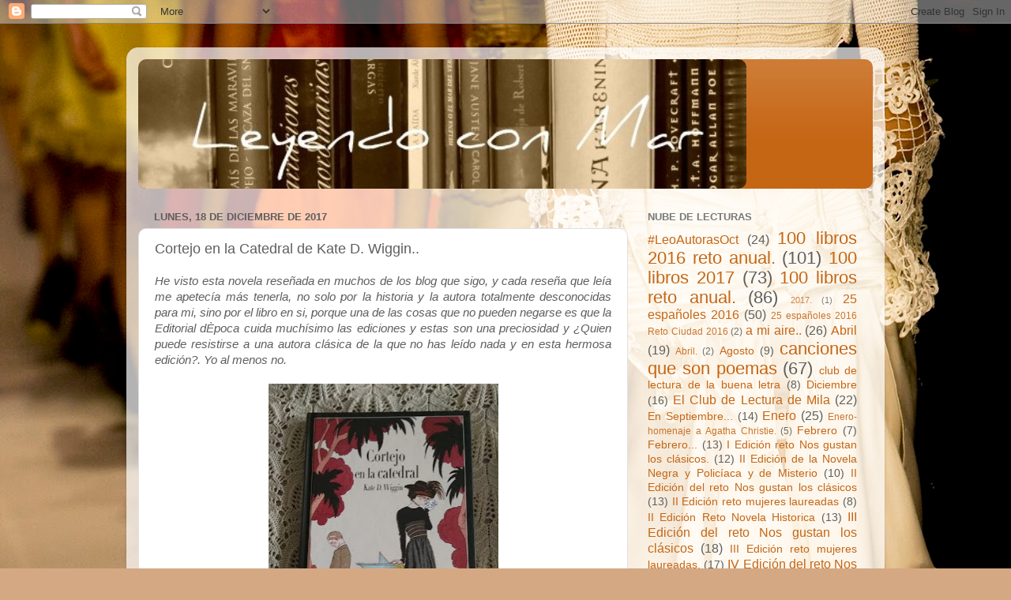

--- FILE ---
content_type: text/html; charset=UTF-8
request_url: https://leyendoconmar.blogspot.com/2017/12/cortejo-en-la-catedral-de-kate-d-wigging.html
body_size: 31002
content:
<!DOCTYPE html>
<html class='v2' dir='ltr' lang='es'>
<head>
<link href='https://www.blogger.com/static/v1/widgets/335934321-css_bundle_v2.css' rel='stylesheet' type='text/css'/>
<meta content='width=1100' name='viewport'/>
<meta content='text/html; charset=UTF-8' http-equiv='Content-Type'/>
<meta content='blogger' name='generator'/>
<link href='https://leyendoconmar.blogspot.com/favicon.ico' rel='icon' type='image/x-icon'/>
<link href='http://leyendoconmar.blogspot.com/2017/12/cortejo-en-la-catedral-de-kate-d-wigging.html' rel='canonical'/>
<link rel="alternate" type="application/atom+xml" title="leyendo con Mar - Atom" href="https://leyendoconmar.blogspot.com/feeds/posts/default" />
<link rel="alternate" type="application/rss+xml" title="leyendo con Mar - RSS" href="https://leyendoconmar.blogspot.com/feeds/posts/default?alt=rss" />
<link rel="service.post" type="application/atom+xml" title="leyendo con Mar - Atom" href="https://www.blogger.com/feeds/8780720300391563210/posts/default" />

<link rel="alternate" type="application/atom+xml" title="leyendo con Mar - Atom" href="https://leyendoconmar.blogspot.com/feeds/5396061644288583304/comments/default" />
<!--Can't find substitution for tag [blog.ieCssRetrofitLinks]-->
<link href='https://blogger.googleusercontent.com/img/b/R29vZ2xl/AVvXsEhuMuuCpUQi4-zpHUSjWTFj-z4-95-emeApdcIlViXqIxdsEy6K0PfrN0-aZEs6XmXMnI-eOmj6YO126maDtMOwQv8J2yC6zw5QTKbbllvQ1nmcNKsYK7boipyhsM8lBisZpgntXpEcqxs8/s400/Cortejo+en+la+catedral.jpg' rel='image_src'/>
<meta content='http://leyendoconmar.blogspot.com/2017/12/cortejo-en-la-catedral-de-kate-d-wigging.html' property='og:url'/>
<meta content='Cortejo en la Catedral de Kate D. Wiggin..' property='og:title'/>
<meta content=' He visto esta novela reseñada en muchos de los blog que sigo, y cada reseña que leía me apetecía más tenerla, no solo por la historia y la ...' property='og:description'/>
<meta content='https://blogger.googleusercontent.com/img/b/R29vZ2xl/AVvXsEhuMuuCpUQi4-zpHUSjWTFj-z4-95-emeApdcIlViXqIxdsEy6K0PfrN0-aZEs6XmXMnI-eOmj6YO126maDtMOwQv8J2yC6zw5QTKbbllvQ1nmcNKsYK7boipyhsM8lBisZpgntXpEcqxs8/w1200-h630-p-k-no-nu/Cortejo+en+la+catedral.jpg' property='og:image'/>
<title>leyendo con Mar: Cortejo en la Catedral de Kate D. Wiggin..</title>
<style id='page-skin-1' type='text/css'><!--
/*-----------------------------------------------
Blogger Template Style
Name:     Picture Window
Designer: Blogger
URL:      www.blogger.com
----------------------------------------------- */
/* Content
----------------------------------------------- */
body {
font: normal normal 15px Arial, Tahoma, Helvetica, FreeSans, sans-serif;
color: #5e5e5e;
background: #d4a883 url(//themes.googleusercontent.com/image?id=13acZDnV_gn8BgNsryWCkpYdOb4zZdl7hAaKwz3kL5WSLdDmoPvTT36nz5ejvv-UT5SGA) no-repeat fixed top center /* Credit: webphotographeer (http://www.istockphoto.com/googleimages.php?id=7991981&platform=blogger) */;
}
html body .region-inner {
min-width: 0;
max-width: 100%;
width: auto;
}
.content-outer {
font-size: 90%;
}
a:link {
text-decoration:none;
color: #c56615;
}
a:visited {
text-decoration:none;
color: #c25c00;
}
a:hover {
text-decoration:underline;
color: #ea9513;
}
.content-outer {
background: transparent url(//www.blogblog.com/1kt/transparent/white80.png) repeat scroll top left;
-moz-border-radius: 15px;
-webkit-border-radius: 15px;
-goog-ms-border-radius: 15px;
border-radius: 15px;
-moz-box-shadow: 0 0 3px rgba(0, 0, 0, .15);
-webkit-box-shadow: 0 0 3px rgba(0, 0, 0, .15);
-goog-ms-box-shadow: 0 0 3px rgba(0, 0, 0, .15);
box-shadow: 0 0 3px rgba(0, 0, 0, .15);
margin: 30px auto;
}
.content-inner {
padding: 15px;
}
/* Header
----------------------------------------------- */
.header-outer {
background: #c56615 url(//www.blogblog.com/1kt/transparent/header_gradient_shade.png) repeat-x scroll top left;
_background-image: none;
color: #ffffff;
-moz-border-radius: 10px;
-webkit-border-radius: 10px;
-goog-ms-border-radius: 10px;
border-radius: 10px;
}
.Header img, .Header #header-inner {
-moz-border-radius: 10px;
-webkit-border-radius: 10px;
-goog-ms-border-radius: 10px;
border-radius: 10px;
}
.header-inner .Header .titlewrapper,
.header-inner .Header .descriptionwrapper {
padding-left: 30px;
padding-right: 30px;
}
.Header h1 {
font: normal normal 36px Arial, Tahoma, Helvetica, FreeSans, sans-serif;
text-shadow: 1px 1px 3px rgba(0, 0, 0, 0.3);
}
.Header h1 a {
color: #ffffff;
}
.Header .description {
font-size: 130%;
}
/* Tabs
----------------------------------------------- */
.tabs-inner {
margin: .5em 0 0;
padding: 0;
}
.tabs-inner .section {
margin: 0;
}
.tabs-inner .widget ul {
padding: 0;
background: #f8f8f8 url(//www.blogblog.com/1kt/transparent/tabs_gradient_shade.png) repeat scroll bottom;
-moz-border-radius: 10px;
-webkit-border-radius: 10px;
-goog-ms-border-radius: 10px;
border-radius: 10px;
}
.tabs-inner .widget li {
border: none;
}
.tabs-inner .widget li a {
display: inline-block;
padding: .5em 1em;
margin-right: 0;
color: #c56615;
font: normal normal 15px Arial, Tahoma, Helvetica, FreeSans, sans-serif;
-moz-border-radius: 0 0 0 0;
-webkit-border-top-left-radius: 0;
-webkit-border-top-right-radius: 0;
-goog-ms-border-radius: 0 0 0 0;
border-radius: 0 0 0 0;
background: transparent none no-repeat scroll top left;
border-right: 1px solid #d1d1d1;
}
.tabs-inner .widget li:first-child a {
padding-left: 1.25em;
-moz-border-radius-topleft: 10px;
-moz-border-radius-bottomleft: 10px;
-webkit-border-top-left-radius: 10px;
-webkit-border-bottom-left-radius: 10px;
-goog-ms-border-top-left-radius: 10px;
-goog-ms-border-bottom-left-radius: 10px;
border-top-left-radius: 10px;
border-bottom-left-radius: 10px;
}
.tabs-inner .widget li.selected a,
.tabs-inner .widget li a:hover {
position: relative;
z-index: 1;
background: #ffffff url(//www.blogblog.com/1kt/transparent/tabs_gradient_shade.png) repeat scroll bottom;
color: #000000;
-moz-box-shadow: 0 0 0 rgba(0, 0, 0, .15);
-webkit-box-shadow: 0 0 0 rgba(0, 0, 0, .15);
-goog-ms-box-shadow: 0 0 0 rgba(0, 0, 0, .15);
box-shadow: 0 0 0 rgba(0, 0, 0, .15);
}
/* Headings
----------------------------------------------- */
h2 {
font: bold normal 13px Arial, Tahoma, Helvetica, FreeSans, sans-serif;
text-transform: uppercase;
color: #797979;
margin: .5em 0;
}
/* Main
----------------------------------------------- */
.main-outer {
background: transparent none repeat scroll top center;
-moz-border-radius: 0 0 0 0;
-webkit-border-top-left-radius: 0;
-webkit-border-top-right-radius: 0;
-webkit-border-bottom-left-radius: 0;
-webkit-border-bottom-right-radius: 0;
-goog-ms-border-radius: 0 0 0 0;
border-radius: 0 0 0 0;
-moz-box-shadow: 0 0 0 rgba(0, 0, 0, .15);
-webkit-box-shadow: 0 0 0 rgba(0, 0, 0, .15);
-goog-ms-box-shadow: 0 0 0 rgba(0, 0, 0, .15);
box-shadow: 0 0 0 rgba(0, 0, 0, .15);
}
.main-inner {
padding: 15px 5px 20px;
}
.main-inner .column-center-inner {
padding: 0 0;
}
.main-inner .column-left-inner {
padding-left: 0;
}
.main-inner .column-right-inner {
padding-right: 0;
}
/* Posts
----------------------------------------------- */
h3.post-title {
margin: 0;
font: normal normal 18px Arial, Tahoma, Helvetica, FreeSans, sans-serif;
}
.comments h4 {
margin: 1em 0 0;
font: normal normal 18px Arial, Tahoma, Helvetica, FreeSans, sans-serif;
}
.date-header span {
color: #5e5e5e;
}
.post-outer {
background-color: #ffffff;
border: solid 1px #e1e1e1;
-moz-border-radius: 10px;
-webkit-border-radius: 10px;
border-radius: 10px;
-goog-ms-border-radius: 10px;
padding: 15px 20px;
margin: 0 -20px 20px;
}
.post-body {
line-height: 1.4;
font-size: 110%;
position: relative;
}
.post-header {
margin: 0 0 1.5em;
color: #a2a2a2;
line-height: 1.6;
}
.post-footer {
margin: .5em 0 0;
color: #a2a2a2;
line-height: 1.6;
}
#blog-pager {
font-size: 140%
}
#comments .comment-author {
padding-top: 1.5em;
border-top: dashed 1px #ccc;
border-top: dashed 1px rgba(128, 128, 128, .5);
background-position: 0 1.5em;
}
#comments .comment-author:first-child {
padding-top: 0;
border-top: none;
}
.avatar-image-container {
margin: .2em 0 0;
}
/* Comments
----------------------------------------------- */
.comments .comments-content .icon.blog-author {
background-repeat: no-repeat;
background-image: url([data-uri]);
}
.comments .comments-content .loadmore a {
border-top: 1px solid #ea9513;
border-bottom: 1px solid #ea9513;
}
.comments .continue {
border-top: 2px solid #ea9513;
}
/* Widgets
----------------------------------------------- */
.widget ul, .widget #ArchiveList ul.flat {
padding: 0;
list-style: none;
}
.widget ul li, .widget #ArchiveList ul.flat li {
border-top: dashed 1px #ccc;
border-top: dashed 1px rgba(128, 128, 128, .5);
}
.widget ul li:first-child, .widget #ArchiveList ul.flat li:first-child {
border-top: none;
}
.widget .post-body ul {
list-style: disc;
}
.widget .post-body ul li {
border: none;
}
/* Footer
----------------------------------------------- */
.footer-outer {
color:#f2f2f2;
background: transparent url(https://resources.blogblog.com/blogblog/data/1kt/transparent/black50.png) repeat scroll top left;
-moz-border-radius: 10px 10px 10px 10px;
-webkit-border-top-left-radius: 10px;
-webkit-border-top-right-radius: 10px;
-webkit-border-bottom-left-radius: 10px;
-webkit-border-bottom-right-radius: 10px;
-goog-ms-border-radius: 10px 10px 10px 10px;
border-radius: 10px 10px 10px 10px;
-moz-box-shadow: 0 0 0 rgba(0, 0, 0, .15);
-webkit-box-shadow: 0 0 0 rgba(0, 0, 0, .15);
-goog-ms-box-shadow: 0 0 0 rgba(0, 0, 0, .15);
box-shadow: 0 0 0 rgba(0, 0, 0, .15);
}
.footer-inner {
padding: 10px 5px 20px;
}
.footer-outer a {
color: #f6ffe5;
}
.footer-outer a:visited {
color: #c1d0a2;
}
.footer-outer a:hover {
color: #ffffff;
}
.footer-outer .widget h2 {
color: #c1c1c1;
}
/* Mobile
----------------------------------------------- */
html body.mobile {
height: auto;
}
html body.mobile {
min-height: 480px;
background-size: 100% auto;
}
.mobile .body-fauxcolumn-outer {
background: transparent none repeat scroll top left;
}
html .mobile .mobile-date-outer, html .mobile .blog-pager {
border-bottom: none;
background: transparent none repeat scroll top center;
margin-bottom: 10px;
}
.mobile .date-outer {
background: transparent none repeat scroll top center;
}
.mobile .header-outer, .mobile .main-outer,
.mobile .post-outer, .mobile .footer-outer {
-moz-border-radius: 0;
-webkit-border-radius: 0;
-goog-ms-border-radius: 0;
border-radius: 0;
}
.mobile .content-outer,
.mobile .main-outer,
.mobile .post-outer {
background: inherit;
border: none;
}
.mobile .content-outer {
font-size: 100%;
}
.mobile-link-button {
background-color: #c56615;
}
.mobile-link-button a:link, .mobile-link-button a:visited {
color: #ffffff;
}
.mobile-index-contents {
color: #5e5e5e;
}
.mobile .tabs-inner .PageList .widget-content {
background: #ffffff url(//www.blogblog.com/1kt/transparent/tabs_gradient_shade.png) repeat scroll bottom;
color: #000000;
}
.mobile .tabs-inner .PageList .widget-content .pagelist-arrow {
border-left: 1px solid #d1d1d1;
}

--></style>
<style id='template-skin-1' type='text/css'><!--
body {
min-width: 960px;
}
.content-outer, .content-fauxcolumn-outer, .region-inner {
min-width: 960px;
max-width: 960px;
_width: 960px;
}
.main-inner .columns {
padding-left: 0;
padding-right: 310px;
}
.main-inner .fauxcolumn-center-outer {
left: 0;
right: 310px;
/* IE6 does not respect left and right together */
_width: expression(this.parentNode.offsetWidth -
parseInt("0") -
parseInt("310px") + 'px');
}
.main-inner .fauxcolumn-left-outer {
width: 0;
}
.main-inner .fauxcolumn-right-outer {
width: 310px;
}
.main-inner .column-left-outer {
width: 0;
right: 100%;
margin-left: -0;
}
.main-inner .column-right-outer {
width: 310px;
margin-right: -310px;
}
#layout {
min-width: 0;
}
#layout .content-outer {
min-width: 0;
width: 800px;
}
#layout .region-inner {
min-width: 0;
width: auto;
}
body#layout div.add_widget {
padding: 8px;
}
body#layout div.add_widget a {
margin-left: 32px;
}
--></style>
<style>
    body {background-image:url(\/\/themes.googleusercontent.com\/image?id=13acZDnV_gn8BgNsryWCkpYdOb4zZdl7hAaKwz3kL5WSLdDmoPvTT36nz5ejvv-UT5SGA);}
    
@media (max-width: 200px) { body {background-image:url(\/\/themes.googleusercontent.com\/image?id=13acZDnV_gn8BgNsryWCkpYdOb4zZdl7hAaKwz3kL5WSLdDmoPvTT36nz5ejvv-UT5SGA&options=w200);}}
@media (max-width: 400px) and (min-width: 201px) { body {background-image:url(\/\/themes.googleusercontent.com\/image?id=13acZDnV_gn8BgNsryWCkpYdOb4zZdl7hAaKwz3kL5WSLdDmoPvTT36nz5ejvv-UT5SGA&options=w400);}}
@media (max-width: 800px) and (min-width: 401px) { body {background-image:url(\/\/themes.googleusercontent.com\/image?id=13acZDnV_gn8BgNsryWCkpYdOb4zZdl7hAaKwz3kL5WSLdDmoPvTT36nz5ejvv-UT5SGA&options=w800);}}
@media (max-width: 1200px) and (min-width: 801px) { body {background-image:url(\/\/themes.googleusercontent.com\/image?id=13acZDnV_gn8BgNsryWCkpYdOb4zZdl7hAaKwz3kL5WSLdDmoPvTT36nz5ejvv-UT5SGA&options=w1200);}}
/* Last tag covers anything over one higher than the previous max-size cap. */
@media (min-width: 1201px) { body {background-image:url(\/\/themes.googleusercontent.com\/image?id=13acZDnV_gn8BgNsryWCkpYdOb4zZdl7hAaKwz3kL5WSLdDmoPvTT36nz5ejvv-UT5SGA&options=w1600);}}
  </style>
<link href='https://www.blogger.com/dyn-css/authorization.css?targetBlogID=8780720300391563210&amp;zx=24ab2955-a328-4ef5-8606-1e06a97d1b66' media='none' onload='if(media!=&#39;all&#39;)media=&#39;all&#39;' rel='stylesheet'/><noscript><link href='https://www.blogger.com/dyn-css/authorization.css?targetBlogID=8780720300391563210&amp;zx=24ab2955-a328-4ef5-8606-1e06a97d1b66' rel='stylesheet'/></noscript>
<meta name='google-adsense-platform-account' content='ca-host-pub-1556223355139109'/>
<meta name='google-adsense-platform-domain' content='blogspot.com'/>

</head>
<body class='loading variant-shade'>
<div class='navbar section' id='navbar' name='Barra de navegación'><div class='widget Navbar' data-version='1' id='Navbar1'><script type="text/javascript">
    function setAttributeOnload(object, attribute, val) {
      if(window.addEventListener) {
        window.addEventListener('load',
          function(){ object[attribute] = val; }, false);
      } else {
        window.attachEvent('onload', function(){ object[attribute] = val; });
      }
    }
  </script>
<div id="navbar-iframe-container"></div>
<script type="text/javascript" src="https://apis.google.com/js/platform.js"></script>
<script type="text/javascript">
      gapi.load("gapi.iframes:gapi.iframes.style.bubble", function() {
        if (gapi.iframes && gapi.iframes.getContext) {
          gapi.iframes.getContext().openChild({
              url: 'https://www.blogger.com/navbar/8780720300391563210?po\x3d5396061644288583304\x26origin\x3dhttps://leyendoconmar.blogspot.com',
              where: document.getElementById("navbar-iframe-container"),
              id: "navbar-iframe"
          });
        }
      });
    </script><script type="text/javascript">
(function() {
var script = document.createElement('script');
script.type = 'text/javascript';
script.src = '//pagead2.googlesyndication.com/pagead/js/google_top_exp.js';
var head = document.getElementsByTagName('head')[0];
if (head) {
head.appendChild(script);
}})();
</script>
</div></div>
<div class='body-fauxcolumns'>
<div class='fauxcolumn-outer body-fauxcolumn-outer'>
<div class='cap-top'>
<div class='cap-left'></div>
<div class='cap-right'></div>
</div>
<div class='fauxborder-left'>
<div class='fauxborder-right'></div>
<div class='fauxcolumn-inner'>
</div>
</div>
<div class='cap-bottom'>
<div class='cap-left'></div>
<div class='cap-right'></div>
</div>
</div>
</div>
<div class='content'>
<div class='content-fauxcolumns'>
<div class='fauxcolumn-outer content-fauxcolumn-outer'>
<div class='cap-top'>
<div class='cap-left'></div>
<div class='cap-right'></div>
</div>
<div class='fauxborder-left'>
<div class='fauxborder-right'></div>
<div class='fauxcolumn-inner'>
</div>
</div>
<div class='cap-bottom'>
<div class='cap-left'></div>
<div class='cap-right'></div>
</div>
</div>
</div>
<div class='content-outer'>
<div class='content-cap-top cap-top'>
<div class='cap-left'></div>
<div class='cap-right'></div>
</div>
<div class='fauxborder-left content-fauxborder-left'>
<div class='fauxborder-right content-fauxborder-right'></div>
<div class='content-inner'>
<header>
<div class='header-outer'>
<div class='header-cap-top cap-top'>
<div class='cap-left'></div>
<div class='cap-right'></div>
</div>
<div class='fauxborder-left header-fauxborder-left'>
<div class='fauxborder-right header-fauxborder-right'></div>
<div class='region-inner header-inner'>
<div class='header section' id='header' name='Cabecera'><div class='widget Header' data-version='1' id='Header1'>
<div id='header-inner'>
<a href='https://leyendoconmar.blogspot.com/' style='display: block'>
<img alt='leyendo con Mar' height='164px; ' id='Header1_headerimg' src='https://blogger.googleusercontent.com/img/b/R29vZ2xl/AVvXsEjq7kA_ipRkm-T8ubgeRiu9_2DqwQfxlUwEG-luvUKVSgzc-AqdrCg4GC5_13B2i-9MzFdabtUP1C5kepHpWCdy0zyqnHZE5xCHUm2l3Gas9dEcNqzQtVpSz95aTQT1ydEU7T6UcI8iMIuT/s1600/leyendo+con+Mar.jpg' style='display: block' width='770px; '/>
</a>
</div>
</div></div>
</div>
</div>
<div class='header-cap-bottom cap-bottom'>
<div class='cap-left'></div>
<div class='cap-right'></div>
</div>
</div>
</header>
<div class='tabs-outer'>
<div class='tabs-cap-top cap-top'>
<div class='cap-left'></div>
<div class='cap-right'></div>
</div>
<div class='fauxborder-left tabs-fauxborder-left'>
<div class='fauxborder-right tabs-fauxborder-right'></div>
<div class='region-inner tabs-inner'>
<div class='tabs no-items section' id='crosscol' name='Multicolumnas'></div>
<div class='tabs no-items section' id='crosscol-overflow' name='Cross-Column 2'></div>
</div>
</div>
<div class='tabs-cap-bottom cap-bottom'>
<div class='cap-left'></div>
<div class='cap-right'></div>
</div>
</div>
<div class='main-outer'>
<div class='main-cap-top cap-top'>
<div class='cap-left'></div>
<div class='cap-right'></div>
</div>
<div class='fauxborder-left main-fauxborder-left'>
<div class='fauxborder-right main-fauxborder-right'></div>
<div class='region-inner main-inner'>
<div class='columns fauxcolumns'>
<div class='fauxcolumn-outer fauxcolumn-center-outer'>
<div class='cap-top'>
<div class='cap-left'></div>
<div class='cap-right'></div>
</div>
<div class='fauxborder-left'>
<div class='fauxborder-right'></div>
<div class='fauxcolumn-inner'>
</div>
</div>
<div class='cap-bottom'>
<div class='cap-left'></div>
<div class='cap-right'></div>
</div>
</div>
<div class='fauxcolumn-outer fauxcolumn-left-outer'>
<div class='cap-top'>
<div class='cap-left'></div>
<div class='cap-right'></div>
</div>
<div class='fauxborder-left'>
<div class='fauxborder-right'></div>
<div class='fauxcolumn-inner'>
</div>
</div>
<div class='cap-bottom'>
<div class='cap-left'></div>
<div class='cap-right'></div>
</div>
</div>
<div class='fauxcolumn-outer fauxcolumn-right-outer'>
<div class='cap-top'>
<div class='cap-left'></div>
<div class='cap-right'></div>
</div>
<div class='fauxborder-left'>
<div class='fauxborder-right'></div>
<div class='fauxcolumn-inner'>
</div>
</div>
<div class='cap-bottom'>
<div class='cap-left'></div>
<div class='cap-right'></div>
</div>
</div>
<!-- corrects IE6 width calculation -->
<div class='columns-inner'>
<div class='column-center-outer'>
<div class='column-center-inner'>
<div class='main section' id='main' name='Principal'><div class='widget Blog' data-version='1' id='Blog1'>
<div class='blog-posts hfeed'>

          <div class="date-outer">
        
<h2 class='date-header'><span>lunes, 18 de diciembre de 2017</span></h2>

          <div class="date-posts">
        
<div class='post-outer'>
<div class='post hentry uncustomized-post-template' itemprop='blogPost' itemscope='itemscope' itemtype='http://schema.org/BlogPosting'>
<meta content='https://blogger.googleusercontent.com/img/b/R29vZ2xl/AVvXsEhuMuuCpUQi4-zpHUSjWTFj-z4-95-emeApdcIlViXqIxdsEy6K0PfrN0-aZEs6XmXMnI-eOmj6YO126maDtMOwQv8J2yC6zw5QTKbbllvQ1nmcNKsYK7boipyhsM8lBisZpgntXpEcqxs8/s400/Cortejo+en+la+catedral.jpg' itemprop='image_url'/>
<meta content='8780720300391563210' itemprop='blogId'/>
<meta content='5396061644288583304' itemprop='postId'/>
<a name='5396061644288583304'></a>
<h3 class='post-title entry-title' itemprop='name'>
Cortejo en la Catedral de Kate D. Wiggin..
</h3>
<div class='post-header'>
<div class='post-header-line-1'></div>
</div>
<div class='post-body entry-content' id='post-body-5396061644288583304' itemprop='description articleBody'>
<div style="text-align: justify;">
<i>He visto esta novela reseñada en muchos de los blog que sigo, y cada reseña que leía me apetecía más tenerla, no solo por la historia y la autora totalmente desconocidas para mi, sino por el libro en si, porque una de las cosas que no pueden negarse es que la Editorial dÈpoca cuida muchísimo&nbsp;las ediciones y estas son una preciosidad y &#191;Quien puede resistirse a una autora clásica de la que no has leído nada y en esta hermosa edición?. Yo al menos no.</i></div>
<div style="text-align: justify;">
<i><br /></i></div>
<div class="separator" style="clear: both; text-align: center;">
<a href="https://blogger.googleusercontent.com/img/b/R29vZ2xl/AVvXsEhuMuuCpUQi4-zpHUSjWTFj-z4-95-emeApdcIlViXqIxdsEy6K0PfrN0-aZEs6XmXMnI-eOmj6YO126maDtMOwQv8J2yC6zw5QTKbbllvQ1nmcNKsYK7boipyhsM8lBisZpgntXpEcqxs8/s1600/Cortejo+en+la+catedral.jpg" imageanchor="1" style="margin-left: 1em; margin-right: 1em;"><img border="0" data-original-height="1600" data-original-width="1168" height="400" src="https://blogger.googleusercontent.com/img/b/R29vZ2xl/AVvXsEhuMuuCpUQi4-zpHUSjWTFj-z4-95-emeApdcIlViXqIxdsEy6K0PfrN0-aZEs6XmXMnI-eOmj6YO126maDtMOwQv8J2yC6zw5QTKbbllvQ1nmcNKsYK7boipyhsM8lBisZpgntXpEcqxs8/s400/Cortejo+en+la+catedral.jpg" width="291" /></a></div>
<div style="text-align: justify;">
<b>&nbsp; &nbsp; &nbsp; &nbsp; &nbsp; &nbsp; &nbsp;Editorial: dÉpoca. Fecha de publicación: Junio 2017. 130 pág.</b></div>
<div style="text-align: justify;">
<b><br /></b></div>
<div style="text-align: justify;">
<b><i>La autora:</i> Kate D.Wigging</b>&nbsp; nació en Filadelfia, EEUU, 1856, reconocida novelista y educadora infantil americana. Entre sus obras destacan las novelas para adultos: <i>Cortejo en la Catedral, 1893. El milagro de la casa, 1893,&nbsp; Penelope&#180;s&nbsp; English Experiences 1893 Mother Carey&#180;s Chikens ( 1911), así&nbsp;como el cuento Rebeca en la granja del sol (1903).</i></div>
<div style="text-align: justify;">
Se dedico a la enseñanza, terreno en el cual fue pionera, ya que fundó la primera guardería gratuita de San Francisco. Más adelante enseñó a adultos a cuidar apropiadamente de los niños. K. Wiggins se caso dos veces y sus matrimonios marcaron sus dos principales épocas como escritora.</div>
<div style="text-align: justify;">
En su labor educativa estuvo viajando mucho entre EEUU e Inglaterra, país donde falleció de neumonía en 1923. Tras su muerte se publicó la autobiografía "<i> Mi jardín de memorias"</i></div>
<div style="text-align: justify;">
<i style="font-weight: bold;">Argumento:&nbsp;</i> Katherine " Kitty" Schuley es una pizpireta joven americana de 19 años que desembarca en Inglaterra junto a su anciana tia Celia para recorrer la ruta de las ciudades catedralicias más importantes. Paseando entre vetustas montañas de piedra y ciudades repletas de historia, Kitty pronto vislumbra un atractivo añadido al paisaje arquitectónico: El joven Jack Copley americano como ella que esta realizando el mismo recorrido turístico. En el momento del encuentro resulta evidente la mutua atracción existente entre los jovenes y así da comienzo a una particular persecución del amor en la que Jack no solo cortejaba a Kitty, sino que tendrá quer ganarse la atención de su Cegata tía, que no parece advertir su presencia a pesar de encontrárselo por todas partes durante su " asedio".</div>
<div style="text-align: justify;">
<i style="font-weight: bold;">Análisis&nbsp;de la novela y opinión personal: </i>Kitty Shuyler es una joven americana de diecinueve años a quien su tía Celia lleva a visitar las ciudades catedralicias inglesas porque la considera una muchacha "imperfecta" y&nbsp;<i>" anhela intensamente cultivar su mente", </i>para ello siguen un férreo itinerario que les ha sido marcado por un joven curato de la Alta Iglesia de Nueva York ( a la que pertenece la tía) y que las llevará a visitar Winchester, Salisbury, Bath, Gloucester, Oxford, Londres, Elly,&nbsp; Petesborough, Lincoln, York, y Canterbury, cuando ambas mujeres se encuentran visitando la Catedral de Winchester, allí realizando unos bocetos está también Jack Copley, que desde que ve a Kitty se queda prendado de ella y decide realizar el mismo recorrido, hacerse el encontradizo con Kitty e intentar conquistarla. Al principio Kitty se sorprende de tropezarse tan a menudo con aquel joven americano tan guapo y simpático, sin embargo a medida que lo trata, ella también empieza a sentir algo por él, la que no parece enterarse de nada es <i>la cegata</i> tía Celia, que saluda a Jack siempre que lo encuentra como a un autentico desconocido, preocupada exclusivamente de cumplir a rajatabla el itinerario establecido y meter en la " cabecita" de Kitty el mayor numero de conocimientos posibles. &#191; Como terminara todo?.<br />
<i>Cortejo en la Catedral</i> es una novela muy cortita, dividido en capítulos&nbsp; breves,&nbsp; narrados en primera persona por Kitty y Jack de manera alternativa, en los que cada uno de ellos ira contando como transcurren los días y como poco a poco va evolucionando su romance.<br />
La novela tiene <b>tres personajes principales</b>: <b>Katherine " Kitty" Shuley</b>, una joven ingenua y romántica, sin mucho conocimiento del mundo, al que su tía Celia lleva de visita a Inglaterra para conocer las ciudades catedralicias y llevar de nuevo a la muchacha al seno de la Alta Iglesia, la única verdadera para ella, ya que entiende que su educación ha sido negligente en ese sentido. Cuando Kitty conoce a Jack se siente atraída por él,&nbsp; pero no sabe muy bien como actuar porque no tiene experiencia, y su tía parece vivir en otro mundo.<br />
<i>" No suelo formarme demasiadas opiniones cierto es, pero papa dice que mis sentimientos son muy intensos..." " Reparé en un joven particularmente atractivo que parecía bostoniano...", " Nos comportamos&nbsp; constantemente de un modo ridículo y el tiene que venir a rescatarnos"</i><br />
<b>Jack Copley,</b> joven arquitecto americano, que se enamora de Kitty nada más verla y que decide seguirla con la intención de conquistarla. <i>" Tan cierto como que me llamo Jack Copley que hoy he visto a la muchacha&nbsp;más hermosa del mundo... Está haciendo el recorrido de las ciudades catedralicias. &#161;ue afortunada ocurrencia! &#191; Porque no hacerlo juntos... la tía Celia y nosotros?. " Todavía no he logrado nada!. Su tía es una Van Tyck y además es muy severa. Yo soy un Copley y esta demora me inquieta!.</i><br />
<b>Y la tía&nbsp;Celia,</b> una&nbsp; vieja solterona, que aspira a llevar a su sobrina al redil de la verdadera Iglesia. <i>" es aterradora por su curioso infortunio en sus facciones, del cual no es en absoluto responsable, siempre luce una expresión tan desafortunada que parece estuviese percibiendo un olor desagradable muy próximo a ella. Puede ser que tan solo se trata de una peculiaridad de alta cuna",&nbsp;</i><br />
<b>La acción </b>se desarrolla del 28 de mayo al 8 de Agosto, aunque no sabemos de que año, aunque si que se trata del siglo XIX y <b>la ambientación es magnifica,</b> el modo en que se describen los lugares visitados tanto catedrales, como albergues y posadas es muy ilustrativo y te hace meterte muy fácilmente en la novela.<br />
<b>El lenguaje</b> es cuidado pero no especialmente complicado y caracteriza muy bien a los personajes, cuando la que habla es Kitty, resulta más " modoso" e ingenuo, cuando habla Jack, mucho más irónico y decidido.<br />
En la novela se hace mucha <b>referencia a autores y libros</b>, no solo a Persuasión de Jane Austen, sino a Daniel Deronda de George Eliot y a otros autores como Hawthorne o Wordsworth.<br />
<i>Cortejo en la Catedral</i> me <b>ha gustado mucho</b>, me ha parecido una deliciosa historia, tal vez un poco ingenua, de como se " Cortejaba" en otras épocas. He simpatizado con Kitty,&nbsp; me ha encantado el humor y la ironía de Jack, y la tía Celia me ha parecido, pese a su aspecto, un personaje muy tierno. Me han encantado las referencias literarias, sobretodo la de la hermosa carta del Capitán Wenworth de Persuasión, y me he paseado con gran facilidad por bosquecillos, posadas y catedrales, solo he sentido que la historia fuera tan cortita.<br />
<i style="font-weight: bold;">Para terminar: </i>La editorial dÉpoca cuida muchísimo sus libros y estas ediciones son preciosas, para leer y conservar<br />
<br />
<div class="separator" style="clear: both; text-align: center;">
<a href="https://blogger.googleusercontent.com/img/b/R29vZ2xl/AVvXsEi_P_gcFw1yHs50UXM34nBHHnUkeLjLMwc6YNE3lB-569VnbsKbZ4LE0B72Zu8hyphenhyphenifmrCh_ybLpFNMWDUIEhKGQlYbDbI1OZyOWvJpeXn1ZI0wYAAqlAV3r-BgOaSrikz-rsCRSOyyk-qRJ/s1600/Cortejo+en+la+catedral+5.jpg" imageanchor="1" style="margin-left: 1em; margin-right: 1em;"><img border="0" data-original-height="1419" data-original-width="1600" height="353" src="https://blogger.googleusercontent.com/img/b/R29vZ2xl/AVvXsEi_P_gcFw1yHs50UXM34nBHHnUkeLjLMwc6YNE3lB-569VnbsKbZ4LE0B72Zu8hyphenhyphenifmrCh_ybLpFNMWDUIEhKGQlYbDbI1OZyOWvJpeXn1ZI0wYAAqlAV3r-BgOaSrikz-rsCRSOyyk-qRJ/s400/Cortejo+en+la+catedral+5.jpg" width="400" /></a></div>
<br />
Y en cuanto a las ilustraciones de Charles E. Brook... que os puedo decir...Aquí os dejo una muestra<br />
<br />
<div class="separator" style="clear: both; text-align: center;">
<a href="https://blogger.googleusercontent.com/img/b/R29vZ2xl/AVvXsEiuHarT2aELI4bpX-J3A_qkZIInx-feLsouSRYxAHBG_7qd89MP472bhvBjUXBS3pUXUokFSbGn7c-mGw5eJQRARMtvgo0lpS5sP1ms4Tormy1R-zclsAXOw7xp_WnNT_5vYb8epenU3_4_/s1600/Cortejo+en+la+Catedral3.jpg" imageanchor="1" style="margin-left: 1em; margin-right: 1em;"><img border="0" data-original-height="1600" data-original-width="1200" height="400" src="https://blogger.googleusercontent.com/img/b/R29vZ2xl/AVvXsEiuHarT2aELI4bpX-J3A_qkZIInx-feLsouSRYxAHBG_7qd89MP472bhvBjUXBS3pUXUokFSbGn7c-mGw5eJQRARMtvgo0lpS5sP1ms4Tormy1R-zclsAXOw7xp_WnNT_5vYb8epenU3_4_/s400/Cortejo+en+la+Catedral3.jpg" width="300" /></a></div>
<div class="separator" style="clear: both; text-align: center;">
<br /></div>
<div class="separator" style="clear: both; text-align: center;">
<br /></div>
<div class="separator" style="clear: both; text-align: center;">
<a href="https://blogger.googleusercontent.com/img/b/R29vZ2xl/AVvXsEigYb3FJIL9v0eSuqOzH8Je29yrbQ0Dx7Drsk-M0jNhsdUwiUdqj17SJuFFaIingDGfwAtKrtqeIyQMVaBJ7HUX9iJUMHpVHfOSHnGjo_akvJh4Z29suXBh0tgieRAFWIJ-h3ysz8vCBf_g/s1600/Cortejo+en+la+catedral+4.jpg" imageanchor="1" style="margin-left: 1em; margin-right: 1em;"><img border="0" data-original-height="1580" data-original-width="1600" height="316" src="https://blogger.googleusercontent.com/img/b/R29vZ2xl/AVvXsEigYb3FJIL9v0eSuqOzH8Je29yrbQ0Dx7Drsk-M0jNhsdUwiUdqj17SJuFFaIingDGfwAtKrtqeIyQMVaBJ7HUX9iJUMHpVHfOSHnGjo_akvJh4Z29suXBh0tgieRAFWIJ-h3ysz8vCBf_g/s320/Cortejo+en+la+catedral+4.jpg" width="320" /></a></div>
<br />
Participa<br />
<br />
<div class="separator" style="clear: both; text-align: center;">
<a href="https://blogger.googleusercontent.com/img/b/R29vZ2xl/AVvXsEgKFt6LflNuUD0a715un7wRPuN8A_w2KZTHusQbXv2KFm2wWj8rBOHsUYAXpNyR5kwh2JAik7te3pxapoFiGoGVtdYw-4907DyIha7xuI4IqsAmFzkxQv0RUnRQnvTT6z5VFXW4r2_Sx-ny/s1600/mes+cl%25C3%25A1sica.png" imageanchor="1" style="margin-left: 1em; margin-right: 1em;"><img border="0" data-original-height="900" data-original-width="1350" height="133" src="https://blogger.googleusercontent.com/img/b/R29vZ2xl/AVvXsEgKFt6LflNuUD0a715un7wRPuN8A_w2KZTHusQbXv2KFm2wWj8rBOHsUYAXpNyR5kwh2JAik7te3pxapoFiGoGVtdYw-4907DyIha7xuI4IqsAmFzkxQv0RUnRQnvTT6z5VFXW4r2_Sx-ny/s200/mes+cl%25C3%25A1sica.png" width="200" /></a></div>
<br />
<div class="separator" style="clear: both; text-align: center;">
<a href="https://blogger.googleusercontent.com/img/b/R29vZ2xl/AVvXsEji0CdDCA9M3hDn3GHNAg7DlFWYEINIDqn-Tz-hfH8Fa3QAeShlnoN5vQ8UdjsCUZb4sdI4ZGqPn9pgHpFv3V51h3wYVR-8vJwIjPaKKsWOkLXLvcSPChEw5oPhbrbIYqTdBwj7jSLs1f5l/s1600/Reto+100+libros+%25281%2529.png" imageanchor="1" style="margin-left: 1em; margin-right: 1em;"><img border="0" data-original-height="168" data-original-width="200" height="167" src="https://blogger.googleusercontent.com/img/b/R29vZ2xl/AVvXsEji0CdDCA9M3hDn3GHNAg7DlFWYEINIDqn-Tz-hfH8Fa3QAeShlnoN5vQ8UdjsCUZb4sdI4ZGqPn9pgHpFv3V51h3wYVR-8vJwIjPaKKsWOkLXLvcSPChEw5oPhbrbIYqTdBwj7jSLs1f5l/s200/Reto+100+libros+%25281%2529.png" width="200" /></a></div>
<div class="separator" style="clear: both; text-align: center;">
<br /></div>
<div class="separator" style="clear: both; text-align: center;">
<a href="https://blogger.googleusercontent.com/img/b/R29vZ2xl/AVvXsEiHUa9CVMNx9fmtgslpin9-AZNG6UV19RF8tzg1146XsBhJmL_flwM735oXlx7CWm5TEtXEBqodfc2oDbk95jWByv2chdViV91rRVDpOsZUDjgsexFdyq_gO1T_sv38WZo04YtTZc7gYXQq/s1600/reto+nos+gustan+los+clasicos.jpg" imageanchor="1" style="margin-left: 1em; margin-right: 1em;"><img border="0" data-original-height="300" data-original-width="294" height="200" src="https://blogger.googleusercontent.com/img/b/R29vZ2xl/AVvXsEiHUa9CVMNx9fmtgslpin9-AZNG6UV19RF8tzg1146XsBhJmL_flwM735oXlx7CWm5TEtXEBqodfc2oDbk95jWByv2chdViV91rRVDpOsZUDjgsexFdyq_gO1T_sv38WZo04YtTZc7gYXQq/s200/reto+nos+gustan+los+clasicos.jpg" width="196" /></a></div>
<div class="separator" style="clear: both; text-align: center;">
<br /></div>
<div class="separator" style="clear: both; text-align: center;">
<a href="https://blogger.googleusercontent.com/img/b/R29vZ2xl/AVvXsEhDjBXOvKS0OvJt3DV3d8A864pe5vWrzH0IiF6aGy_8XJAckmXeHlPrfYzvc6ov9XP6lu4M5ZKHx-dJ0vMNqMU5LYlMrr3EUa5EKfKfP7b6kX4iUo8niIffEt0t8PV2bA45fjoH_rC6hbXk/s1600/generico.png" imageanchor="1" style="margin-left: 1em; margin-right: 1em;"><img border="0" data-original-height="282" data-original-width="400" height="140" src="https://blogger.googleusercontent.com/img/b/R29vZ2xl/AVvXsEhDjBXOvKS0OvJt3DV3d8A864pe5vWrzH0IiF6aGy_8XJAckmXeHlPrfYzvc6ov9XP6lu4M5ZKHx-dJ0vMNqMU5LYlMrr3EUa5EKfKfP7b6kX4iUo8niIffEt0t8PV2bA45fjoH_rC6hbXk/s200/generico.png" width="200" /></a></div>
<div class="separator" style="clear: both; text-align: center;">
<br /></div>
<div class="separator" style="clear: both; text-align: center;">
<a href="https://blogger.googleusercontent.com/img/b/R29vZ2xl/AVvXsEgpLDh53WMZhMwnAwIEG5RzmoQngtL0izjgoAfBK5-R3296gIKK6qg5IIHlo2LaT4W0VDqqgoMk4hsMTsGlBv2xMJLnOYtkx_JKDWJ4_xaLKdYVkxSzApYitXFFfEXJc6t6RJC4Jo-CO0JX/s1600/reto+tarro+libro.png" imageanchor="1" style="margin-left: 1em; margin-right: 1em;"><img border="0" data-original-height="400" data-original-width="400" height="200" src="https://blogger.googleusercontent.com/img/b/R29vZ2xl/AVvXsEgpLDh53WMZhMwnAwIEG5RzmoQngtL0izjgoAfBK5-R3296gIKK6qg5IIHlo2LaT4W0VDqqgoMk4hsMTsGlBv2xMJLnOYtkx_JKDWJ4_xaLKdYVkxSzApYitXFFfEXJc6t6RJC4Jo-CO0JX/s200/reto+tarro+libro.png" width="200" /></a></div>
<br /></div>
<div style='clear: both;'></div>
</div>
<div class='post-footer'>
<div class='post-footer-line post-footer-line-1'>
<span class='post-author vcard'>
Publicado por
<span class='fn' itemprop='author' itemscope='itemscope' itemtype='http://schema.org/Person'>
<meta content='https://www.blogger.com/profile/04742418855266402533' itemprop='url'/>
<a class='g-profile' href='https://www.blogger.com/profile/04742418855266402533' rel='author' title='author profile'>
<span itemprop='name'>mar</span>
</a>
</span>
</span>
<span class='post-timestamp'>
en
<meta content='http://leyendoconmar.blogspot.com/2017/12/cortejo-en-la-catedral-de-kate-d-wigging.html' itemprop='url'/>
<a class='timestamp-link' href='https://leyendoconmar.blogspot.com/2017/12/cortejo-en-la-catedral-de-kate-d-wigging.html' rel='bookmark' title='permanent link'><abbr class='published' itemprop='datePublished' title='2017-12-18T15:56:00-08:00'>15:56</abbr></a>
</span>
<span class='post-comment-link'>
</span>
<span class='post-icons'>
<span class='item-control blog-admin pid-2013871117'>
<a href='https://www.blogger.com/post-edit.g?blogID=8780720300391563210&postID=5396061644288583304&from=pencil' title='Editar entrada'>
<img alt='' class='icon-action' height='18' src='https://resources.blogblog.com/img/icon18_edit_allbkg.gif' width='18'/>
</a>
</span>
</span>
<div class='post-share-buttons goog-inline-block'>
<a class='goog-inline-block share-button sb-email' href='https://www.blogger.com/share-post.g?blogID=8780720300391563210&postID=5396061644288583304&target=email' target='_blank' title='Enviar por correo electrónico'><span class='share-button-link-text'>Enviar por correo electrónico</span></a><a class='goog-inline-block share-button sb-blog' href='https://www.blogger.com/share-post.g?blogID=8780720300391563210&postID=5396061644288583304&target=blog' onclick='window.open(this.href, "_blank", "height=270,width=475"); return false;' target='_blank' title='Escribe un blog'><span class='share-button-link-text'>Escribe un blog</span></a><a class='goog-inline-block share-button sb-twitter' href='https://www.blogger.com/share-post.g?blogID=8780720300391563210&postID=5396061644288583304&target=twitter' target='_blank' title='Compartir en X'><span class='share-button-link-text'>Compartir en X</span></a><a class='goog-inline-block share-button sb-facebook' href='https://www.blogger.com/share-post.g?blogID=8780720300391563210&postID=5396061644288583304&target=facebook' onclick='window.open(this.href, "_blank", "height=430,width=640"); return false;' target='_blank' title='Compartir con Facebook'><span class='share-button-link-text'>Compartir con Facebook</span></a><a class='goog-inline-block share-button sb-pinterest' href='https://www.blogger.com/share-post.g?blogID=8780720300391563210&postID=5396061644288583304&target=pinterest' target='_blank' title='Compartir en Pinterest'><span class='share-button-link-text'>Compartir en Pinterest</span></a>
</div>
</div>
<div class='post-footer-line post-footer-line-2'>
<span class='post-labels'>
Etiquetas:
<a href='https://leyendoconmar.blogspot.com/search/label/100%20libros%202017' rel='tag'>100 libros 2017</a>,
<a href='https://leyendoconmar.blogspot.com/search/label/Diciembre' rel='tag'>Diciembre</a>,
<a href='https://leyendoconmar.blogspot.com/search/label/I%20Edici%C3%B3n%20reto%20Nos%20gustan%20los%20cl%C3%A1sicos.' rel='tag'>I Edición reto Nos gustan los clásicos.</a>,
<a href='https://leyendoconmar.blogspot.com/search/label/Reto%20Gen%C3%A9rico%202017.' rel='tag'>Reto Genérico 2017.</a>,
<a href='https://leyendoconmar.blogspot.com/search/label/Reto%20Tarro-Libro%202017' rel='tag'>Reto Tarro-Libro 2017</a>
</span>
</div>
<div class='post-footer-line post-footer-line-3'>
<span class='post-location'>
</span>
</div>
</div>
</div>
<div class='comments' id='comments'>
<a name='comments'></a>
<h4>16 comentarios:</h4>
<div class='comments-content'>
<script async='async' src='' type='text/javascript'></script>
<script type='text/javascript'>
    (function() {
      var items = null;
      var msgs = null;
      var config = {};

// <![CDATA[
      var cursor = null;
      if (items && items.length > 0) {
        cursor = parseInt(items[items.length - 1].timestamp) + 1;
      }

      var bodyFromEntry = function(entry) {
        var text = (entry &&
                    ((entry.content && entry.content.$t) ||
                     (entry.summary && entry.summary.$t))) ||
            '';
        if (entry && entry.gd$extendedProperty) {
          for (var k in entry.gd$extendedProperty) {
            if (entry.gd$extendedProperty[k].name == 'blogger.contentRemoved') {
              return '<span class="deleted-comment">' + text + '</span>';
            }
          }
        }
        return text;
      }

      var parse = function(data) {
        cursor = null;
        var comments = [];
        if (data && data.feed && data.feed.entry) {
          for (var i = 0, entry; entry = data.feed.entry[i]; i++) {
            var comment = {};
            // comment ID, parsed out of the original id format
            var id = /blog-(\d+).post-(\d+)/.exec(entry.id.$t);
            comment.id = id ? id[2] : null;
            comment.body = bodyFromEntry(entry);
            comment.timestamp = Date.parse(entry.published.$t) + '';
            if (entry.author && entry.author.constructor === Array) {
              var auth = entry.author[0];
              if (auth) {
                comment.author = {
                  name: (auth.name ? auth.name.$t : undefined),
                  profileUrl: (auth.uri ? auth.uri.$t : undefined),
                  avatarUrl: (auth.gd$image ? auth.gd$image.src : undefined)
                };
              }
            }
            if (entry.link) {
              if (entry.link[2]) {
                comment.link = comment.permalink = entry.link[2].href;
              }
              if (entry.link[3]) {
                var pid = /.*comments\/default\/(\d+)\?.*/.exec(entry.link[3].href);
                if (pid && pid[1]) {
                  comment.parentId = pid[1];
                }
              }
            }
            comment.deleteclass = 'item-control blog-admin';
            if (entry.gd$extendedProperty) {
              for (var k in entry.gd$extendedProperty) {
                if (entry.gd$extendedProperty[k].name == 'blogger.itemClass') {
                  comment.deleteclass += ' ' + entry.gd$extendedProperty[k].value;
                } else if (entry.gd$extendedProperty[k].name == 'blogger.displayTime') {
                  comment.displayTime = entry.gd$extendedProperty[k].value;
                }
              }
            }
            comments.push(comment);
          }
        }
        return comments;
      };

      var paginator = function(callback) {
        if (hasMore()) {
          var url = config.feed + '?alt=json&v=2&orderby=published&reverse=false&max-results=50';
          if (cursor) {
            url += '&published-min=' + new Date(cursor).toISOString();
          }
          window.bloggercomments = function(data) {
            var parsed = parse(data);
            cursor = parsed.length < 50 ? null
                : parseInt(parsed[parsed.length - 1].timestamp) + 1
            callback(parsed);
            window.bloggercomments = null;
          }
          url += '&callback=bloggercomments';
          var script = document.createElement('script');
          script.type = 'text/javascript';
          script.src = url;
          document.getElementsByTagName('head')[0].appendChild(script);
        }
      };
      var hasMore = function() {
        return !!cursor;
      };
      var getMeta = function(key, comment) {
        if ('iswriter' == key) {
          var matches = !!comment.author
              && comment.author.name == config.authorName
              && comment.author.profileUrl == config.authorUrl;
          return matches ? 'true' : '';
        } else if ('deletelink' == key) {
          return config.baseUri + '/comment/delete/'
               + config.blogId + '/' + comment.id;
        } else if ('deleteclass' == key) {
          return comment.deleteclass;
        }
        return '';
      };

      var replybox = null;
      var replyUrlParts = null;
      var replyParent = undefined;

      var onReply = function(commentId, domId) {
        if (replybox == null) {
          // lazily cache replybox, and adjust to suit this style:
          replybox = document.getElementById('comment-editor');
          if (replybox != null) {
            replybox.height = '250px';
            replybox.style.display = 'block';
            replyUrlParts = replybox.src.split('#');
          }
        }
        if (replybox && (commentId !== replyParent)) {
          replybox.src = '';
          document.getElementById(domId).insertBefore(replybox, null);
          replybox.src = replyUrlParts[0]
              + (commentId ? '&parentID=' + commentId : '')
              + '#' + replyUrlParts[1];
          replyParent = commentId;
        }
      };

      var hash = (window.location.hash || '#').substring(1);
      var startThread, targetComment;
      if (/^comment-form_/.test(hash)) {
        startThread = hash.substring('comment-form_'.length);
      } else if (/^c[0-9]+$/.test(hash)) {
        targetComment = hash.substring(1);
      }

      // Configure commenting API:
      var configJso = {
        'maxDepth': config.maxThreadDepth
      };
      var provider = {
        'id': config.postId,
        'data': items,
        'loadNext': paginator,
        'hasMore': hasMore,
        'getMeta': getMeta,
        'onReply': onReply,
        'rendered': true,
        'initComment': targetComment,
        'initReplyThread': startThread,
        'config': configJso,
        'messages': msgs
      };

      var render = function() {
        if (window.goog && window.goog.comments) {
          var holder = document.getElementById('comment-holder');
          window.goog.comments.render(holder, provider);
        }
      };

      // render now, or queue to render when library loads:
      if (window.goog && window.goog.comments) {
        render();
      } else {
        window.goog = window.goog || {};
        window.goog.comments = window.goog.comments || {};
        window.goog.comments.loadQueue = window.goog.comments.loadQueue || [];
        window.goog.comments.loadQueue.push(render);
      }
    })();
// ]]>
  </script>
<div id='comment-holder'>
<div class="comment-thread toplevel-thread"><ol id="top-ra"><li class="comment" id="c6151690298134011653"><div class="avatar-image-container"><img src="//blogger.googleusercontent.com/img/b/R29vZ2xl/AVvXsEiJjh91gMVp_8yw8p_87Ew_JqdJ7rVlPZbLmgnOst2MnZVL6GrcwPGdAFt7NYhwW6dmQcFJHCqtOboqoNDPJXV1QSK3HdJA6q7m_evhSXMSc4DQPoWA8hy_8IT68F_hNg/s45-c/Imagen3.png" alt=""/></div><div class="comment-block"><div class="comment-header"><cite class="user"><a href="https://www.blogger.com/profile/05391393664390309095" rel="nofollow">Adivina quien lee</a></cite><span class="icon user "></span><span class="datetime secondary-text"><a rel="nofollow" href="https://leyendoconmar.blogspot.com/2017/12/cortejo-en-la-catedral-de-kate-d-wigging.html?showComment=1513665280926#c6151690298134011653">18 de diciembre de 2017 a las 22:34</a></span></div><p class="comment-content">Disfruté mucho esta novela. Menos mal que dÉpoca nos da la oportunidad de conocerlas.</p><span class="comment-actions secondary-text"><a class="comment-reply" target="_self" data-comment-id="6151690298134011653">Responder</a><span class="item-control blog-admin blog-admin pid-1169127140"><a target="_self" href="https://www.blogger.com/comment/delete/8780720300391563210/6151690298134011653">Eliminar</a></span></span></div><div class="comment-replies"><div id="c6151690298134011653-rt" class="comment-thread inline-thread hidden"><span class="thread-toggle thread-expanded"><span class="thread-arrow"></span><span class="thread-count"><a target="_self">Respuestas</a></span></span><ol id="c6151690298134011653-ra" class="thread-chrome thread-expanded"><div></div><div id="c6151690298134011653-continue" class="continue"><a class="comment-reply" target="_self" data-comment-id="6151690298134011653">Responder</a></div></ol></div></div><div class="comment-replybox-single" id="c6151690298134011653-ce"></div></li><li class="comment" id="c5827826011391946452"><div class="avatar-image-container"><img src="//blogger.googleusercontent.com/img/b/R29vZ2xl/AVvXsEi_CF1x8UZDyUGL6frzUkNVGQwEWsyGqzzi4nvX3wmM5EK0GVAfzBeJRUc6uUmTaVO8dgS-c58X1paETmOKrZNEVmPQUSDXF2ZOPzzd2UVxrgpbRm5SVm_VftLrRTLeWA/s45-c/IMG-20151110-WA0020.jpg" alt=""/></div><div class="comment-block"><div class="comment-header"><cite class="user"><a href="https://www.blogger.com/profile/01903033289922556737" rel="nofollow">Inés</a></cite><span class="icon user "></span><span class="datetime secondary-text"><a rel="nofollow" href="https://leyendoconmar.blogspot.com/2017/12/cortejo-en-la-catedral-de-kate-d-wigging.html?showComment=1513679919105#c5827826011391946452">19 de diciembre de 2017 a las 2:38</a></span></div><p class="comment-content">Probablemente sea uno de mis autoregalos de Navidad.<br>Un beso</p><span class="comment-actions secondary-text"><a class="comment-reply" target="_self" data-comment-id="5827826011391946452">Responder</a><span class="item-control blog-admin blog-admin pid-460584839"><a target="_self" href="https://www.blogger.com/comment/delete/8780720300391563210/5827826011391946452">Eliminar</a></span></span></div><div class="comment-replies"><div id="c5827826011391946452-rt" class="comment-thread inline-thread hidden"><span class="thread-toggle thread-expanded"><span class="thread-arrow"></span><span class="thread-count"><a target="_self">Respuestas</a></span></span><ol id="c5827826011391946452-ra" class="thread-chrome thread-expanded"><div></div><div id="c5827826011391946452-continue" class="continue"><a class="comment-reply" target="_self" data-comment-id="5827826011391946452">Responder</a></div></ol></div></div><div class="comment-replybox-single" id="c5827826011391946452-ce"></div></li><li class="comment" id="c3367358382883961785"><div class="avatar-image-container"><img src="//blogger.googleusercontent.com/img/b/R29vZ2xl/AVvXsEiONyOpbfiZ3VzjKrHA7fcJiPSPdiGTEsqgyolvHrNV32iChaG6E-4EvXkYFkxNkHcf-iXJtZjv6HozemK400klgZ5jev5v1i8QExUqbJzK2uz2hzFptlKTX3agDBYKew/s45-c/5.jpg" alt=""/></div><div class="comment-block"><div class="comment-header"><cite class="user"><a href="https://www.blogger.com/profile/15366107183628673916" rel="nofollow">Aylavella</a></cite><span class="icon user "></span><span class="datetime secondary-text"><a rel="nofollow" href="https://leyendoconmar.blogspot.com/2017/12/cortejo-en-la-catedral-de-kate-d-wigging.html?showComment=1513684128116#c3367358382883961785">19 de diciembre de 2017 a las 3:48</a></span></div><p class="comment-content">Es uno de los libros que he puesto en mi carta a Papá Noel y a los Reyes Magos, a ver si tengo suerte y me lo traen...<br>Besos</p><span class="comment-actions secondary-text"><a class="comment-reply" target="_self" data-comment-id="3367358382883961785">Responder</a><span class="item-control blog-admin blog-admin pid-1864461585"><a target="_self" href="https://www.blogger.com/comment/delete/8780720300391563210/3367358382883961785">Eliminar</a></span></span></div><div class="comment-replies"><div id="c3367358382883961785-rt" class="comment-thread inline-thread hidden"><span class="thread-toggle thread-expanded"><span class="thread-arrow"></span><span class="thread-count"><a target="_self">Respuestas</a></span></span><ol id="c3367358382883961785-ra" class="thread-chrome thread-expanded"><div></div><div id="c3367358382883961785-continue" class="continue"><a class="comment-reply" target="_self" data-comment-id="3367358382883961785">Responder</a></div></ol></div></div><div class="comment-replybox-single" id="c3367358382883961785-ce"></div></li><li class="comment" id="c7113564445855480605"><div class="avatar-image-container"><img src="//blogger.googleusercontent.com/img/b/R29vZ2xl/AVvXsEjrSMgMWHYCF1fbnboTaTbGo1cD-4O78-RGwpDnmHZgFFMEk5L3QnGEFKr5bZGcepfCwAGAPtjL-vOsozriBigYgjFAEWmNihGjzWySpFAQFfPGaMkwgQU1m_ESFLF6TQ/s45-c/ede53792cb31a2c247efd3ee9fab1b39+%282%29.jpg" alt=""/></div><div class="comment-block"><div class="comment-header"><cite class="user"><a href="https://www.blogger.com/profile/08754312389150454921" rel="nofollow">Eyra</a></cite><span class="icon user "></span><span class="datetime secondary-text"><a rel="nofollow" href="https://leyendoconmar.blogspot.com/2017/12/cortejo-en-la-catedral-de-kate-d-wigging.html?showComment=1513684527639#c7113564445855480605">19 de diciembre de 2017 a las 3:55</a></span></div><p class="comment-content">No me importaría leerla aunque ahora tengo mucho en cola, la anoto para más adelante.<br><br>Un beso</p><span class="comment-actions secondary-text"><a class="comment-reply" target="_self" data-comment-id="7113564445855480605">Responder</a><span class="item-control blog-admin blog-admin pid-874316925"><a target="_self" href="https://www.blogger.com/comment/delete/8780720300391563210/7113564445855480605">Eliminar</a></span></span></div><div class="comment-replies"><div id="c7113564445855480605-rt" class="comment-thread inline-thread hidden"><span class="thread-toggle thread-expanded"><span class="thread-arrow"></span><span class="thread-count"><a target="_self">Respuestas</a></span></span><ol id="c7113564445855480605-ra" class="thread-chrome thread-expanded"><div></div><div id="c7113564445855480605-continue" class="continue"><a class="comment-reply" target="_self" data-comment-id="7113564445855480605">Responder</a></div></ol></div></div><div class="comment-replybox-single" id="c7113564445855480605-ce"></div></li><li class="comment" id="c2654120866782620561"><div class="avatar-image-container"><img src="//blogger.googleusercontent.com/img/b/R29vZ2xl/AVvXsEg4Q-K8MoKcdjz_glvp52bpbWB_jCsQU7yHmEGhDd7pupdy6ebqKMB9bMsSlARRgxYTYNyLwlNhi707QPva8qtg0sM6elTbfJQ6Zpd7dI4pgJBBxcrTUA6s0q87nv4pw70/s45-c/avatar02-01.jpg" alt=""/></div><div class="comment-block"><div class="comment-header"><cite class="user"><a href="https://www.blogger.com/profile/14846989164775075498" rel="nofollow">Marina Córdoba</a></cite><span class="icon user "></span><span class="datetime secondary-text"><a rel="nofollow" href="https://leyendoconmar.blogspot.com/2017/12/cortejo-en-la-catedral-de-kate-d-wigging.html?showComment=1513694853790#c2654120866782620561">19 de diciembre de 2017 a las 6:47</a></span></div><p class="comment-content">Es una novela cortita pero intensa y la edición es todo un lujo. Me alegro de que te haya gustado. Besos</p><span class="comment-actions secondary-text"><a class="comment-reply" target="_self" data-comment-id="2654120866782620561">Responder</a><span class="item-control blog-admin blog-admin pid-280377039"><a target="_self" href="https://www.blogger.com/comment/delete/8780720300391563210/2654120866782620561">Eliminar</a></span></span></div><div class="comment-replies"><div id="c2654120866782620561-rt" class="comment-thread inline-thread hidden"><span class="thread-toggle thread-expanded"><span class="thread-arrow"></span><span class="thread-count"><a target="_self">Respuestas</a></span></span><ol id="c2654120866782620561-ra" class="thread-chrome thread-expanded"><div></div><div id="c2654120866782620561-continue" class="continue"><a class="comment-reply" target="_self" data-comment-id="2654120866782620561">Responder</a></div></ol></div></div><div class="comment-replybox-single" id="c2654120866782620561-ce"></div></li><li class="comment" id="c1378396200890835487"><div class="avatar-image-container"><img src="//blogger.googleusercontent.com/img/b/R29vZ2xl/AVvXsEg6sq3-Z3xmOGshIx8yjeH3QJcgdIysVuLIvfe_J8aWAXvyzATPaTtDQV7SKsqj1i01tJ8MjcZiXJAZ8Y1FzDP1H4zhZSNTzi7kK2s1lg5ru4u1b58R_akb1boNIB71YhU/s45-c/dsd.jpg" alt=""/></div><div class="comment-block"><div class="comment-header"><cite class="user"><a href="https://www.blogger.com/profile/10762072501452439481" rel="nofollow">Bajolapieldeunlector. Cris</a></cite><span class="icon user "></span><span class="datetime secondary-text"><a rel="nofollow" href="https://leyendoconmar.blogspot.com/2017/12/cortejo-en-la-catedral-de-kate-d-wigging.html?showComment=1513697771983#c1378396200890835487">19 de diciembre de 2017 a las 7:36</a></span></div><p class="comment-content">Lo vi hace unos meses en persona y me quedé enamorada, sé que acabaré comprándolo...además el &quot;cortejo&quot; clásico me chifla. Y que se hable de literatura y todo ese recorrido british que hacen me resulta super atractivo.<br><br>Besitos</p><span class="comment-actions secondary-text"><a class="comment-reply" target="_self" data-comment-id="1378396200890835487">Responder</a><span class="item-control blog-admin blog-admin pid-1749923011"><a target="_self" href="https://www.blogger.com/comment/delete/8780720300391563210/1378396200890835487">Eliminar</a></span></span></div><div class="comment-replies"><div id="c1378396200890835487-rt" class="comment-thread inline-thread hidden"><span class="thread-toggle thread-expanded"><span class="thread-arrow"></span><span class="thread-count"><a target="_self">Respuestas</a></span></span><ol id="c1378396200890835487-ra" class="thread-chrome thread-expanded"><div></div><div id="c1378396200890835487-continue" class="continue"><a class="comment-reply" target="_self" data-comment-id="1378396200890835487">Responder</a></div></ol></div></div><div class="comment-replybox-single" id="c1378396200890835487-ce"></div></li><li class="comment" id="c3212249042779059677"><div class="avatar-image-container"><img src="//blogger.googleusercontent.com/img/b/R29vZ2xl/AVvXsEj_7EKYGqWeWRSQ8DrDWZlYOvgy2WxcqWatCBEjF7d2Qk1aTE1qf3dvIrqAhRqQaONzKrzEXhr5KsL9GvJAql-UnIvXFkxHqXN8Vj73OjtPUlZ6uf48ffSsRC2AmtYgmJM/s45-c/*" alt=""/></div><div class="comment-block"><div class="comment-header"><cite class="user"><a href="https://www.blogger.com/profile/13669731805842477197" rel="nofollow">Margari</a></cite><span class="icon user "></span><span class="datetime secondary-text"><a rel="nofollow" href="https://leyendoconmar.blogspot.com/2017/12/cortejo-en-la-catedral-de-kate-d-wigging.html?showComment=1513699179797#c3212249042779059677">19 de diciembre de 2017 a las 7:59</a></span></div><p class="comment-content">Ya lleva tiempo este libro en mi lista de deseos. A ver si cae en estos Reyes. La edición es una maravilla!<br>Besotes!!!</p><span class="comment-actions secondary-text"><a class="comment-reply" target="_self" data-comment-id="3212249042779059677">Responder</a><span class="item-control blog-admin blog-admin pid-1857555075"><a target="_self" href="https://www.blogger.com/comment/delete/8780720300391563210/3212249042779059677">Eliminar</a></span></span></div><div class="comment-replies"><div id="c3212249042779059677-rt" class="comment-thread inline-thread hidden"><span class="thread-toggle thread-expanded"><span class="thread-arrow"></span><span class="thread-count"><a target="_self">Respuestas</a></span></span><ol id="c3212249042779059677-ra" class="thread-chrome thread-expanded"><div></div><div id="c3212249042779059677-continue" class="continue"><a class="comment-reply" target="_self" data-comment-id="3212249042779059677">Responder</a></div></ol></div></div><div class="comment-replybox-single" id="c3212249042779059677-ce"></div></li><li class="comment" id="c6014967041380236067"><div class="avatar-image-container"><img src="//blogger.googleusercontent.com/img/b/R29vZ2xl/AVvXsEibzvdNBQGXSWam4824WHC3wJYrIkp2g47FZbgR_uqeQ2raYUDvGrggQ8IP28wgcPuKR6Kd0r8UbUTJvshVdBujSEsC_VDvdqhff3vS_rLsmkMvX59o97lBgRGWmt1vWKk/s45-c/Imagen11+1.png" alt=""/></div><div class="comment-block"><div class="comment-header"><cite class="user"><a href="https://www.blogger.com/profile/01122666775386323673" rel="nofollow">Inquilinas Netherfield</a></cite><span class="icon user "></span><span class="datetime secondary-text"><a rel="nofollow" href="https://leyendoconmar.blogspot.com/2017/12/cortejo-en-la-catedral-de-kate-d-wigging.html?showComment=1513706140730#c6014967041380236067">19 de diciembre de 2017 a las 9:55</a></span></div><p class="comment-content">Una cucada de libro y de historia. Y si te gusta lo british, imprescindible. Un libro sin pretensiones pero con un trasfondo muy bonito.<br><br>&#161;Besote!</p><span class="comment-actions secondary-text"><a class="comment-reply" target="_self" data-comment-id="6014967041380236067">Responder</a><span class="item-control blog-admin blog-admin pid-1044402024"><a target="_self" href="https://www.blogger.com/comment/delete/8780720300391563210/6014967041380236067">Eliminar</a></span></span></div><div class="comment-replies"><div id="c6014967041380236067-rt" class="comment-thread inline-thread hidden"><span class="thread-toggle thread-expanded"><span class="thread-arrow"></span><span class="thread-count"><a target="_self">Respuestas</a></span></span><ol id="c6014967041380236067-ra" class="thread-chrome thread-expanded"><div></div><div id="c6014967041380236067-continue" class="continue"><a class="comment-reply" target="_self" data-comment-id="6014967041380236067">Responder</a></div></ol></div></div><div class="comment-replybox-single" id="c6014967041380236067-ce"></div></li><li class="comment" id="c4497864502862032044"><div class="avatar-image-container"><img src="//blogger.googleusercontent.com/img/b/R29vZ2xl/AVvXsEi4xsmPDPxZZYdHFqilhKdTLO_IQAiZu07sk2Z_qVWhOW760Yz6tEMq0ww4xMYVm9QqRMcHJ6KiT-H0P7XrrYrbGYW-P6Rq3P4O1h11hWlnof0v2vV36tyYETqwxxDED0A/s45-c/2798319u0t5inzaqm.jpg" alt=""/></div><div class="comment-block"><div class="comment-header"><cite class="user"><a href="https://www.blogger.com/profile/11168799350531957004" rel="nofollow">Mary-chan</a></cite><span class="icon user "></span><span class="datetime secondary-text"><a rel="nofollow" href="https://leyendoconmar.blogspot.com/2017/12/cortejo-en-la-catedral-de-kate-d-wigging.html?showComment=1513707359436#c4497864502862032044">19 de diciembre de 2017 a las 10:15</a></span></div><p class="comment-content">&#161;Hola! ^^<br>Aunque los clásicos me dan un poco de pereza, creo que este podría gustarme. Se nota que lo has disfrutado mucho, así que tomo nota.<br><br>Besos!</p><span class="comment-actions secondary-text"><a class="comment-reply" target="_self" data-comment-id="4497864502862032044">Responder</a><span class="item-control blog-admin blog-admin pid-1399755504"><a target="_self" href="https://www.blogger.com/comment/delete/8780720300391563210/4497864502862032044">Eliminar</a></span></span></div><div class="comment-replies"><div id="c4497864502862032044-rt" class="comment-thread inline-thread hidden"><span class="thread-toggle thread-expanded"><span class="thread-arrow"></span><span class="thread-count"><a target="_self">Respuestas</a></span></span><ol id="c4497864502862032044-ra" class="thread-chrome thread-expanded"><div></div><div id="c4497864502862032044-continue" class="continue"><a class="comment-reply" target="_self" data-comment-id="4497864502862032044">Responder</a></div></ol></div></div><div class="comment-replybox-single" id="c4497864502862032044-ce"></div></li><li class="comment" id="c902386171556713474"><div class="avatar-image-container"><img src="//blogger.googleusercontent.com/img/b/R29vZ2xl/AVvXsEiTXMR1VLim5-DW6yj5EVrwkUP8ak2E50NhOI0Nvxurx0eyL2_HGHyx85RGw-f6u1DAHdpEWloyIBFqYL_bLJFMAGuVyqGIj0gbJ3HLBFrpbWZJJQvxHdfqYjiTG5aYnaU/s45-c/20131108_152004.jpg" alt=""/></div><div class="comment-block"><div class="comment-header"><cite class="user"><a href="https://www.blogger.com/profile/10038195195969488113" rel="nofollow">Marya</a></cite><span class="icon user "></span><span class="datetime secondary-text"><a rel="nofollow" href="https://leyendoconmar.blogspot.com/2017/12/cortejo-en-la-catedral-de-kate-d-wigging.html?showComment=1513716309899#c902386171556713474">19 de diciembre de 2017 a las 12:45</a></span></div><p class="comment-content">Este en concreto no lo había visto pero sí otros libros de la editorial y es cierto, cuidan muchísimo sus ediciones. Un besote :)</p><span class="comment-actions secondary-text"><a class="comment-reply" target="_self" data-comment-id="902386171556713474">Responder</a><span class="item-control blog-admin blog-admin pid-523642354"><a target="_self" href="https://www.blogger.com/comment/delete/8780720300391563210/902386171556713474">Eliminar</a></span></span></div><div class="comment-replies"><div id="c902386171556713474-rt" class="comment-thread inline-thread hidden"><span class="thread-toggle thread-expanded"><span class="thread-arrow"></span><span class="thread-count"><a target="_self">Respuestas</a></span></span><ol id="c902386171556713474-ra" class="thread-chrome thread-expanded"><div></div><div id="c902386171556713474-continue" class="continue"><a class="comment-reply" target="_self" data-comment-id="902386171556713474">Responder</a></div></ol></div></div><div class="comment-replybox-single" id="c902386171556713474-ce"></div></li><li class="comment" id="c4812100575693754645"><div class="avatar-image-container"><img src="//blogger.googleusercontent.com/img/b/R29vZ2xl/AVvXsEidwUDYyJFf5kuGAhzPDXLj3Z5HhpgQb2gmkwD2q9PLvTeHQyx-k3cMKoKsk8HpHNrhmFBRhw9-EtyAQGJPpzJYecVu2BiBUKU6pJfohAORsnHTr2eDTWspdxhhZlrVj6Y/s45-c/IMG_20160120_120108.jpg" alt=""/></div><div class="comment-block"><div class="comment-header"><cite class="user"><a href="https://www.blogger.com/profile/15937088578635006717" rel="nofollow">Yolanda</a></cite><span class="icon user "></span><span class="datetime secondary-text"><a rel="nofollow" href="https://leyendoconmar.blogspot.com/2017/12/cortejo-en-la-catedral-de-kate-d-wigging.html?showComment=1513722826647#c4812100575693754645">19 de diciembre de 2017 a las 14:33</a></span></div><p class="comment-content">Me pasa como a ti, que he leído ya varias reseñas y me han despertado las ganas de leerla. Besos.</p><span class="comment-actions secondary-text"><a class="comment-reply" target="_self" data-comment-id="4812100575693754645">Responder</a><span class="item-control blog-admin blog-admin pid-1513924165"><a target="_self" href="https://www.blogger.com/comment/delete/8780720300391563210/4812100575693754645">Eliminar</a></span></span></div><div class="comment-replies"><div id="c4812100575693754645-rt" class="comment-thread inline-thread hidden"><span class="thread-toggle thread-expanded"><span class="thread-arrow"></span><span class="thread-count"><a target="_self">Respuestas</a></span></span><ol id="c4812100575693754645-ra" class="thread-chrome thread-expanded"><div></div><div id="c4812100575693754645-continue" class="continue"><a class="comment-reply" target="_self" data-comment-id="4812100575693754645">Responder</a></div></ol></div></div><div class="comment-replybox-single" id="c4812100575693754645-ce"></div></li><li class="comment" id="c2061418477626338526"><div class="avatar-image-container"><img src="//blogger.googleusercontent.com/img/b/R29vZ2xl/AVvXsEiwMfsVblPDpRDu2aOLMGo-05cNhKHH7cW4k531yj8O2JR0OYCjOLNlNoQ6yflYGEUqEfYK7RqbCeNzoduzTD-LtYAiWUc4H_Q1cYTWmPtfiSZTB-6qsfMe45C_m4888w/s31/_.jpg" alt=""/></div><div class="comment-block"><div class="comment-header"><cite class="user"><a href="https://www.blogger.com/profile/05862391219307239538" rel="nofollow">Francisco</a></cite><span class="icon user "></span><span class="datetime secondary-text"><a rel="nofollow" href="https://leyendoconmar.blogspot.com/2017/12/cortejo-en-la-catedral-de-kate-d-wigging.html?showComment=1513795090389#c2061418477626338526">20 de diciembre de 2017 a las 10:38</a></span></div><p class="comment-content">Es de agradecer el trabajo que hace la editorial dÉpoca al ofrecernos la posibilidad de leer los magníficos títulos que nos ofrecen, como esta novela que reseñas. Besos. </p><span class="comment-actions secondary-text"><a class="comment-reply" target="_self" data-comment-id="2061418477626338526">Responder</a><span class="item-control blog-admin blog-admin pid-1079969104"><a target="_self" href="https://www.blogger.com/comment/delete/8780720300391563210/2061418477626338526">Eliminar</a></span></span></div><div class="comment-replies"><div id="c2061418477626338526-rt" class="comment-thread inline-thread hidden"><span class="thread-toggle thread-expanded"><span class="thread-arrow"></span><span class="thread-count"><a target="_self">Respuestas</a></span></span><ol id="c2061418477626338526-ra" class="thread-chrome thread-expanded"><div></div><div id="c2061418477626338526-continue" class="continue"><a class="comment-reply" target="_self" data-comment-id="2061418477626338526">Responder</a></div></ol></div></div><div class="comment-replybox-single" id="c2061418477626338526-ce"></div></li><li class="comment" id="c4414504181756835112"><div class="avatar-image-container"><img src="//blogger.googleusercontent.com/img/b/R29vZ2xl/AVvXsEi6a0mIg6ooS32px1PqNq_8Zt9on08jR-yuJO-huontu85iu9oextIZ_QNUHCYS4gKXQ2CyNAEd5HzI0UnJPqA3aaLZvfdQWuiEwkDpZiBtMyTmSmNA7UZoQKm-iT2PXA/s45-c/images+%284%29.jpeg" alt=""/></div><div class="comment-block"><div class="comment-header"><cite class="user"><a href="https://www.blogger.com/profile/17601100732753143394" rel="nofollow">Daniela López</a></cite><span class="icon user "></span><span class="datetime secondary-text"><a rel="nofollow" href="https://leyendoconmar.blogspot.com/2017/12/cortejo-en-la-catedral-de-kate-d-wigging.html?showComment=1513922328276#c4414504181756835112">21 de diciembre de 2017 a las 21:58</a></span></div><p class="comment-content">&#161;Holaa! Me parece que lo he visto hace poco en otros lados y ha despertado mucho mi interés, principalmente por la portada y las ilustraciones que son divinas. Gracias por la recomendación, un beso&#10084;. </p><span class="comment-actions secondary-text"><a class="comment-reply" target="_self" data-comment-id="4414504181756835112">Responder</a><span class="item-control blog-admin blog-admin pid-1168146073"><a target="_self" href="https://www.blogger.com/comment/delete/8780720300391563210/4414504181756835112">Eliminar</a></span></span></div><div class="comment-replies"><div id="c4414504181756835112-rt" class="comment-thread inline-thread hidden"><span class="thread-toggle thread-expanded"><span class="thread-arrow"></span><span class="thread-count"><a target="_self">Respuestas</a></span></span><ol id="c4414504181756835112-ra" class="thread-chrome thread-expanded"><div></div><div id="c4414504181756835112-continue" class="continue"><a class="comment-reply" target="_self" data-comment-id="4414504181756835112">Responder</a></div></ol></div></div><div class="comment-replybox-single" id="c4414504181756835112-ce"></div></li><li class="comment" id="c1067389436601807350"><div class="avatar-image-container"><img src="//1.bp.blogspot.com/-4AnZgAjW9Ac/Za0Eu1_GxmI/AAAAAAAAHVQ/V1wQKSbN5YYT9D9fOPZ0D_zYPSR8Ea-SwCK4BGAYYCw/s35/elrincondemarlau%252520-%252520copia.jpg" alt=""/></div><div class="comment-block"><div class="comment-header"><cite class="user"><a href="https://www.blogger.com/profile/16736161899431435549" rel="nofollow">El rincón de Marlau</a></cite><span class="icon user "></span><span class="datetime secondary-text"><a rel="nofollow" href="https://leyendoconmar.blogspot.com/2017/12/cortejo-en-la-catedral-de-kate-d-wigging.html?showComment=1513947317107#c1067389436601807350">22 de diciembre de 2017 a las 4:55</a></span></div><p class="comment-content">Hola! Lo cierto es que no lo conocíamos y tiene una pinta estupenda. Lo de las ilustraciones ya nos enamora del todo. Tomamos nota.<br>Un beso</p><span class="comment-actions secondary-text"><a class="comment-reply" target="_self" data-comment-id="1067389436601807350">Responder</a><span class="item-control blog-admin blog-admin pid-1771010824"><a target="_self" href="https://www.blogger.com/comment/delete/8780720300391563210/1067389436601807350">Eliminar</a></span></span></div><div class="comment-replies"><div id="c1067389436601807350-rt" class="comment-thread inline-thread hidden"><span class="thread-toggle thread-expanded"><span class="thread-arrow"></span><span class="thread-count"><a target="_self">Respuestas</a></span></span><ol id="c1067389436601807350-ra" class="thread-chrome thread-expanded"><div></div><div id="c1067389436601807350-continue" class="continue"><a class="comment-reply" target="_self" data-comment-id="1067389436601807350">Responder</a></div></ol></div></div><div class="comment-replybox-single" id="c1067389436601807350-ce"></div></li><li class="comment" id="c4441144047292450311"><div class="avatar-image-container"><img src="//blogger.googleusercontent.com/img/b/R29vZ2xl/AVvXsEhD_Lu66es0H2vReoPO4TCn5Qb96BJ26Nmtpo1IeVdGncOIVrqwK89nfA3lFcxMYF2bNwJjhF0DRG4Af4Wxp3f_fzllxFrCZOB36A4210baudQC94SfvEqgGlY0h1TikQ/s45-c/%40cadavezqueteleo.jpg" alt=""/></div><div class="comment-block"><div class="comment-header"><cite class="user"><a href="https://www.blogger.com/profile/11571518937718019574" rel="nofollow">Ana B.</a></cite><span class="icon user "></span><span class="datetime secondary-text"><a rel="nofollow" href="https://leyendoconmar.blogspot.com/2017/12/cortejo-en-la-catedral-de-kate-d-wigging.html?showComment=1514548421110#c4441144047292450311">29 de diciembre de 2017 a las 3:53</a></span></div><p class="comment-content">Hola Mar,<br><br>Yo tengo un pequeño problema con este libro y es que no me acaba de convencer y te explicaré el porqué...<br>La editorial me encanta...he leído algunos de sus títulos y he quedado satisfecha, pero curiosamente son títulos que encajarían dentro del misterio o la histórica... La única romántica que leí fue Patricia Brent, solterona y no me entusiasmó...<br>Y ya sé que es algo que no debo hacer, pero tengo la sensación de que ésta es de un estilo similar y que tampoco me entusiasmará... Así pues prefiero centrarme en otras que me apetecen más como El misterio del carruaje, por ejemplo!!<br>Un saludo!!</p><span class="comment-actions secondary-text"><a class="comment-reply" target="_self" data-comment-id="4441144047292450311">Responder</a><span class="item-control blog-admin blog-admin pid-766590097"><a target="_self" href="https://www.blogger.com/comment/delete/8780720300391563210/4441144047292450311">Eliminar</a></span></span></div><div class="comment-replies"><div id="c4441144047292450311-rt" class="comment-thread inline-thread hidden"><span class="thread-toggle thread-expanded"><span class="thread-arrow"></span><span class="thread-count"><a target="_self">Respuestas</a></span></span><ol id="c4441144047292450311-ra" class="thread-chrome thread-expanded"><div></div><div id="c4441144047292450311-continue" class="continue"><a class="comment-reply" target="_self" data-comment-id="4441144047292450311">Responder</a></div></ol></div></div><div class="comment-replybox-single" id="c4441144047292450311-ce"></div></li><li class="comment" id="c5702784681204369476"><div class="avatar-image-container"><img src="//blogger.googleusercontent.com/img/b/R29vZ2xl/AVvXsEjbWHuhEWWiSb0t6_cJwBg0_uGDSzm7_ssFSXmuetCTsidCGyZTknRDYq1UYYumnnJZONuwcvscUKCINS8B2kOdoPyG3LwwvRVfIYPyMRMtOCdRZMZOV_sDn_yaDCzELQ/s45-c/1020813-1-l[1].jpg" alt=""/></div><div class="comment-block"><div class="comment-header"><cite class="user"><a href="https://www.blogger.com/profile/02731788816738448304" rel="nofollow">LAKY</a></cite><span class="icon user "></span><span class="datetime secondary-text"><a rel="nofollow" href="https://leyendoconmar.blogspot.com/2017/12/cortejo-en-la-catedral-de-kate-d-wigging.html?showComment=1514837757641#c5702784681204369476">1 de enero de 2018 a las 12:15</a></span></div><p class="comment-content">A mi también me gustó mucho. Me dieron muchas ganas de irme de viaje, de catedral en catedral, con ella bajo el brazo<br>Besos</p><span class="comment-actions secondary-text"><a class="comment-reply" target="_self" data-comment-id="5702784681204369476">Responder</a><span class="item-control blog-admin blog-admin pid-1871772957"><a target="_self" href="https://www.blogger.com/comment/delete/8780720300391563210/5702784681204369476">Eliminar</a></span></span></div><div class="comment-replies"><div id="c5702784681204369476-rt" class="comment-thread inline-thread hidden"><span class="thread-toggle thread-expanded"><span class="thread-arrow"></span><span class="thread-count"><a target="_self">Respuestas</a></span></span><ol id="c5702784681204369476-ra" class="thread-chrome thread-expanded"><div></div><div id="c5702784681204369476-continue" class="continue"><a class="comment-reply" target="_self" data-comment-id="5702784681204369476">Responder</a></div></ol></div></div><div class="comment-replybox-single" id="c5702784681204369476-ce"></div></li></ol><div id="top-continue" class="continue"><a class="comment-reply" target="_self">Añadir comentario</a></div><div class="comment-replybox-thread" id="top-ce"></div><div class="loadmore hidden" data-post-id="5396061644288583304"><a target="_self">Cargar más...</a></div></div>
</div>
</div>
<p class='comment-footer'>
<div class='comment-form'>
<a name='comment-form'></a>
<p>
</p>
<a href='https://www.blogger.com/comment/frame/8780720300391563210?po=5396061644288583304&hl=es&saa=85391&origin=https://leyendoconmar.blogspot.com' id='comment-editor-src'></a>
<iframe allowtransparency='true' class='blogger-iframe-colorize blogger-comment-from-post' frameborder='0' height='410px' id='comment-editor' name='comment-editor' src='' width='100%'></iframe>
<script src='https://www.blogger.com/static/v1/jsbin/1345082660-comment_from_post_iframe.js' type='text/javascript'></script>
<script type='text/javascript'>
      BLOG_CMT_createIframe('https://www.blogger.com/rpc_relay.html');
    </script>
</div>
</p>
<div id='backlinks-container'>
<div id='Blog1_backlinks-container'>
</div>
</div>
</div>
</div>

        </div></div>
      
</div>
<div class='blog-pager' id='blog-pager'>
<span id='blog-pager-newer-link'>
<a class='blog-pager-newer-link' href='https://leyendoconmar.blogspot.com/2017/12/las-hijas-de-la-luz-del-norte-de.html' id='Blog1_blog-pager-newer-link' title='Entrada más reciente'>Entrada más reciente</a>
</span>
<span id='blog-pager-older-link'>
<a class='blog-pager-older-link' href='https://leyendoconmar.blogspot.com/2017/12/enero-mes-tematico-de-la-novela-negra.html' id='Blog1_blog-pager-older-link' title='Entrada antigua'>Entrada antigua</a>
</span>
<a class='home-link' href='https://leyendoconmar.blogspot.com/'>Inicio</a>
</div>
<div class='clear'></div>
<div class='post-feeds'>
<div class='feed-links'>
Suscribirse a:
<a class='feed-link' href='https://leyendoconmar.blogspot.com/feeds/5396061644288583304/comments/default' target='_blank' type='application/atom+xml'>Enviar comentarios (Atom)</a>
</div>
</div>
</div></div>
</div>
</div>
<div class='column-left-outer'>
<div class='column-left-inner'>
<aside>
</aside>
</div>
</div>
<div class='column-right-outer'>
<div class='column-right-inner'>
<aside>
<div class='sidebar section' id='sidebar-right-1'><div class='widget Label' data-version='1' id='Label1'>
<h2>Nube de lecturas</h2>
<div class='widget-content cloud-label-widget-content'>
<span class='label-size label-size-4'>
<a dir='ltr' href='https://leyendoconmar.blogspot.com/search/label/%23LeoAutorasOct'>#LeoAutorasOct</a>
<span class='label-count' dir='ltr'>(24)</span>
</span>
<span class='label-size label-size-5'>
<a dir='ltr' href='https://leyendoconmar.blogspot.com/search/label/100%20libros%202016%20reto%20anual.'>100 libros 2016 reto anual.</a>
<span class='label-count' dir='ltr'>(101)</span>
</span>
<span class='label-size label-size-5'>
<a dir='ltr' href='https://leyendoconmar.blogspot.com/search/label/100%20libros%202017'>100 libros 2017</a>
<span class='label-count' dir='ltr'>(73)</span>
</span>
<span class='label-size label-size-5'>
<a dir='ltr' href='https://leyendoconmar.blogspot.com/search/label/100%20libros%20reto%20anual.'>100 libros reto anual.</a>
<span class='label-count' dir='ltr'>(86)</span>
</span>
<span class='label-size label-size-1'>
<a dir='ltr' href='https://leyendoconmar.blogspot.com/search/label/2017.'>2017.</a>
<span class='label-count' dir='ltr'>(1)</span>
</span>
<span class='label-size label-size-4'>
<a dir='ltr' href='https://leyendoconmar.blogspot.com/search/label/25%20espa%C3%B1oles%202016'>25 españoles 2016</a>
<span class='label-count' dir='ltr'>(50)</span>
</span>
<span class='label-size label-size-2'>
<a dir='ltr' href='https://leyendoconmar.blogspot.com/search/label/25%20espa%C3%B1oles%202016%20Reto%20Ciudad%202016'>25 españoles 2016 Reto Ciudad 2016</a>
<span class='label-count' dir='ltr'>(2)</span>
</span>
<span class='label-size label-size-4'>
<a dir='ltr' href='https://leyendoconmar.blogspot.com/search/label/a%20mi%20aire..'>a mi aire..</a>
<span class='label-count' dir='ltr'>(26)</span>
</span>
<span class='label-size label-size-4'>
<a dir='ltr' href='https://leyendoconmar.blogspot.com/search/label/Abril'>Abril</a>
<span class='label-count' dir='ltr'>(19)</span>
</span>
<span class='label-size label-size-2'>
<a dir='ltr' href='https://leyendoconmar.blogspot.com/search/label/Abril.'>Abril.</a>
<span class='label-count' dir='ltr'>(2)</span>
</span>
<span class='label-size label-size-3'>
<a dir='ltr' href='https://leyendoconmar.blogspot.com/search/label/Agosto'>Agosto</a>
<span class='label-count' dir='ltr'>(9)</span>
</span>
<span class='label-size label-size-5'>
<a dir='ltr' href='https://leyendoconmar.blogspot.com/search/label/canciones%20que%20son%20poemas'>canciones que son poemas</a>
<span class='label-count' dir='ltr'>(67)</span>
</span>
<span class='label-size label-size-3'>
<a dir='ltr' href='https://leyendoconmar.blogspot.com/search/label/club%20de%20lectura%20de%20%20la%20buena%20letra'>club de lectura de  la buena letra</a>
<span class='label-count' dir='ltr'>(8)</span>
</span>
<span class='label-size label-size-3'>
<a dir='ltr' href='https://leyendoconmar.blogspot.com/search/label/Diciembre'>Diciembre</a>
<span class='label-count' dir='ltr'>(16)</span>
</span>
<span class='label-size label-size-4'>
<a dir='ltr' href='https://leyendoconmar.blogspot.com/search/label/El%20Club%20de%20Lectura%20de%20Mila'>El Club de Lectura de Mila</a>
<span class='label-count' dir='ltr'>(22)</span>
</span>
<span class='label-size label-size-3'>
<a dir='ltr' href='https://leyendoconmar.blogspot.com/search/label/En%20Septiembre...'>En Septiembre...</a>
<span class='label-count' dir='ltr'>(14)</span>
</span>
<span class='label-size label-size-4'>
<a dir='ltr' href='https://leyendoconmar.blogspot.com/search/label/Enero'>Enero</a>
<span class='label-count' dir='ltr'>(25)</span>
</span>
<span class='label-size label-size-2'>
<a dir='ltr' href='https://leyendoconmar.blogspot.com/search/label/Enero-%20homenaje%20a%20Agatha%20Christie.'>Enero- homenaje a Agatha Christie.</a>
<span class='label-count' dir='ltr'>(5)</span>
</span>
<span class='label-size label-size-3'>
<a dir='ltr' href='https://leyendoconmar.blogspot.com/search/label/Febrero'>Febrero</a>
<span class='label-count' dir='ltr'>(7)</span>
</span>
<span class='label-size label-size-3'>
<a dir='ltr' href='https://leyendoconmar.blogspot.com/search/label/Febrero...'>Febrero...</a>
<span class='label-count' dir='ltr'>(13)</span>
</span>
<span class='label-size label-size-3'>
<a dir='ltr' href='https://leyendoconmar.blogspot.com/search/label/I%20Edici%C3%B3n%20reto%20Nos%20gustan%20los%20cl%C3%A1sicos.'>I Edición reto Nos gustan los clásicos.</a>
<span class='label-count' dir='ltr'>(12)</span>
</span>
<span class='label-size label-size-3'>
<a dir='ltr' href='https://leyendoconmar.blogspot.com/search/label/II%20Edici%C3%B3n%20de%20la%20Novela%20Negra%20y%20Polic%C3%ADaca%20y%20de%20Misterio'>II Edición de la Novela Negra y Policíaca y de Misterio</a>
<span class='label-count' dir='ltr'>(10)</span>
</span>
<span class='label-size label-size-3'>
<a dir='ltr' href='https://leyendoconmar.blogspot.com/search/label/II%20Edici%C3%B3n%20del%20reto%20Nos%20gustan%20los%20cl%C3%A1sicos'>II Edición del reto Nos gustan los clásicos</a>
<span class='label-count' dir='ltr'>(13)</span>
</span>
<span class='label-size label-size-3'>
<a dir='ltr' href='https://leyendoconmar.blogspot.com/search/label/II%20Edici%C3%B3n%20reto%20mujeres%20laureadas'>II Edición reto mujeres laureadas</a>
<span class='label-count' dir='ltr'>(8)</span>
</span>
<span class='label-size label-size-3'>
<a dir='ltr' href='https://leyendoconmar.blogspot.com/search/label/II%20Edici%C3%B3n%20Reto%20Novela%20Historica'>II Edición Reto Novela Historica</a>
<span class='label-count' dir='ltr'>(13)</span>
</span>
<span class='label-size label-size-4'>
<a dir='ltr' href='https://leyendoconmar.blogspot.com/search/label/III%20Edici%C3%B3n%20del%20reto%20Nos%20gustan%20los%20cl%C3%A1sicos'>III Edición del reto Nos gustan los clásicos</a>
<span class='label-count' dir='ltr'>(18)</span>
</span>
<span class='label-size label-size-3'>
<a dir='ltr' href='https://leyendoconmar.blogspot.com/search/label/III%20Edici%C3%B3n%20reto%20mujeres%20laureadas.'>III Edición reto mujeres laureadas.</a>
<span class='label-count' dir='ltr'>(17)</span>
</span>
<span class='label-size label-size-4'>
<a dir='ltr' href='https://leyendoconmar.blogspot.com/search/label/IV%20Edici%C3%B3n%20del%20reto%20Nos%20gustan%20los%20cl%C3%A1sicos.'>IV Edición del reto Nos gustan los clásicos.</a>
<span class='label-count' dir='ltr'>(36)</span>
</span>
<span class='label-size label-size-4'>
<a dir='ltr' href='https://leyendoconmar.blogspot.com/search/label/IV%20Edici%C3%B3n%20del%20reto%20todos%20los%20cl%C3%A1sicos%20grandes%20y%20peque%C3%B1os'>IV Edición del reto todos los clásicos grandes y pequeños</a>
<span class='label-count' dir='ltr'>(41)</span>
</span>
<span class='label-size label-size-1'>
<a dir='ltr' href='https://leyendoconmar.blogspot.com/search/label/IV%20Edici%C3%B3n%20reto%20mujeres%20laureadas'>IV Edición reto mujeres laureadas</a>
<span class='label-count' dir='ltr'>(1)</span>
</span>
<span class='label-size label-size-3'>
<a dir='ltr' href='https://leyendoconmar.blogspot.com/search/label/IV%20Edici%C3%B3n%20reto%20mujeres%20laureadas.'>IV Edición reto mujeres laureadas.</a>
<span class='label-count' dir='ltr'>(15)</span>
</span>
<span class='label-size label-size-4'>
<a dir='ltr' href='https://leyendoconmar.blogspot.com/search/label/IX%20Edici%C3%B3n%20del%20reto%20Nos%20gustan%20los%20cl%C3%A1sicos'>IX Edición del reto Nos gustan los clásicos</a>
<span class='label-count' dir='ltr'>(31)</span>
</span>
<span class='label-size label-size-3'>
<a dir='ltr' href='https://leyendoconmar.blogspot.com/search/label/Julio'>Julio</a>
<span class='label-count' dir='ltr'>(17)</span>
</span>
<span class='label-size label-size-3'>
<a dir='ltr' href='https://leyendoconmar.blogspot.com/search/label/Junio'>Junio</a>
<span class='label-count' dir='ltr'>(16)</span>
</span>
<span class='label-size label-size-2'>
<a dir='ltr' href='https://leyendoconmar.blogspot.com/search/label/lectura%20conjunta.'>lectura conjunta.</a>
<span class='label-count' dir='ltr'>(5)</span>
</span>
<span class='label-size label-size-2'>
<a dir='ltr' href='https://leyendoconmar.blogspot.com/search/label/Lectura%20Simult%C3%A1nea'>Lectura Simultánea</a>
<span class='label-count' dir='ltr'>(2)</span>
</span>
<span class='label-size label-size-2'>
<a dir='ltr' href='https://leyendoconmar.blogspot.com/search/label/Leemos%20en%20digital'>Leemos en digital</a>
<span class='label-count' dir='ltr'>(3)</span>
</span>
<span class='label-size label-size-3'>
<a dir='ltr' href='https://leyendoconmar.blogspot.com/search/label/Leemos%20Espa%C3%B1a%20de%20provincia%20a%20provincia'>Leemos España de provincia a provincia</a>
<span class='label-count' dir='ltr'>(12)</span>
</span>
<span class='label-size label-size-3'>
<a dir='ltr' href='https://leyendoconmar.blogspot.com/search/label/Leemos%20Espa%C3%B1a%20provincia%20a%20provincia%202021'>Leemos España provincia a provincia 2021</a>
<span class='label-count' dir='ltr'>(15)</span>
</span>
<span class='label-size label-size-2'>
<a dir='ltr' href='https://leyendoconmar.blogspot.com/search/label/Leyendo%20en%20El%20salon%20de%20Jane%20Austen'>Leyendo en El salon de Jane Austen</a>
<span class='label-count' dir='ltr'>(2)</span>
</span>
<span class='label-size label-size-2'>
<a dir='ltr' href='https://leyendoconmar.blogspot.com/search/label/Libro%20de%20cocina%20recomendado'>Libro de cocina recomendado</a>
<span class='label-count' dir='ltr'>(4)</span>
</span>
<span class='label-size label-size-4'>
<a dir='ltr' href='https://leyendoconmar.blogspot.com/search/label/Marzo'>Marzo</a>
<span class='label-count' dir='ltr'>(28)</span>
</span>
<span class='label-size label-size-4'>
<a dir='ltr' href='https://leyendoconmar.blogspot.com/search/label/Mayo'>Mayo</a>
<span class='label-count' dir='ltr'>(19)</span>
</span>
<span class='label-size label-size-2'>
<a dir='ltr' href='https://leyendoconmar.blogspot.com/search/label/Mes%20del%20Amor'>Mes del Amor</a>
<span class='label-count' dir='ltr'>(5)</span>
</span>
<span class='label-size label-size-2'>
<a dir='ltr' href='https://leyendoconmar.blogspot.com/search/label/Mis%20Escritores%20Favoritos'>Mis Escritores Favoritos</a>
<span class='label-count' dir='ltr'>(4)</span>
</span>
<span class='label-size label-size-4'>
<a dir='ltr' href='https://leyendoconmar.blogspot.com/search/label/Noticias%20sobre%20literatura'>Noticias sobre literatura</a>
<span class='label-count' dir='ltr'>(27)</span>
</span>
<span class='label-size label-size-1'>
<a dir='ltr' href='https://leyendoconmar.blogspot.com/search/label/Noticias.'>Noticias.</a>
<span class='label-count' dir='ltr'>(1)</span>
</span>
<span class='label-size label-size-4'>
<a dir='ltr' href='https://leyendoconmar.blogspot.com/search/label/Noviembre'>Noviembre</a>
<span class='label-count' dir='ltr'>(38)</span>
</span>
<span class='label-size label-size-3'>
<a dir='ltr' href='https://leyendoconmar.blogspot.com/search/label/Octubre'>Octubre</a>
<span class='label-count' dir='ltr'>(14)</span>
</span>
<span class='label-size label-size-2'>
<a dir='ltr' href='https://leyendoconmar.blogspot.com/search/label/Poes%C3%ADa%20del%20mes'>Poesía del mes</a>
<span class='label-count' dir='ltr'>(2)</span>
</span>
<span class='label-size label-size-3'>
<a dir='ltr' href='https://leyendoconmar.blogspot.com/search/label/Recomendaciones%20de%20verano'>Recomendaciones de verano</a>
<span class='label-count' dir='ltr'>(9)</span>
</span>
<span class='label-size label-size-3'>
<a dir='ltr' href='https://leyendoconmar.blogspot.com/search/label/Resumiendo'>Resumiendo</a>
<span class='label-count' dir='ltr'>(8)</span>
</span>
<span class='label-size label-size-5'>
<a dir='ltr' href='https://leyendoconmar.blogspot.com/search/label/Resumiendo.'>Resumiendo.</a>
<span class='label-count' dir='ltr'>(83)</span>
</span>
<span class='label-size label-size-4'>
<a dir='ltr' href='https://leyendoconmar.blogspot.com/search/label/Reto%20%20gen%C3%A9rico%202018'>Reto  genérico 2018</a>
<span class='label-count' dir='ltr'>(42)</span>
</span>
<span class='label-size label-size-4'>
<a dir='ltr' href='https://leyendoconmar.blogspot.com/search/label/Reto%20100%20%282019%29'>Reto 100 (2019)</a>
<span class='label-count' dir='ltr'>(56)</span>
</span>
<span class='label-size label-size-4'>
<a dir='ltr' href='https://leyendoconmar.blogspot.com/search/label/reto%20100%20libros%202018'>reto 100 libros 2018</a>
<span class='label-count' dir='ltr'>(56)</span>
</span>
<span class='label-size label-size-5'>
<a dir='ltr' href='https://leyendoconmar.blogspot.com/search/label/reto%20100%20libros%202020'>reto 100 libros 2020</a>
<span class='label-count' dir='ltr'>(65)</span>
</span>
<span class='label-size label-size-3'>
<a dir='ltr' href='https://leyendoconmar.blogspot.com/search/label/reto%2012%20meses%20doce%20libros%202017'>reto 12 meses doce libros 2017</a>
<span class='label-count' dir='ltr'>(10)</span>
</span>
<span class='label-size label-size-4'>
<a dir='ltr' href='https://leyendoconmar.blogspot.com/search/label/reto%2025%20espa%C3%B1oles%202017.'>reto 25 españoles 2017.</a>
<span class='label-count' dir='ltr'>(26)</span>
</span>
<span class='label-size label-size-4'>
<a dir='ltr' href='https://leyendoconmar.blogspot.com/search/label/reto%2025%20espa%C3%B1oles%202018'>reto 25 españoles 2018</a>
<span class='label-count' dir='ltr'>(28)</span>
</span>
<span class='label-size label-size-4'>
<a dir='ltr' href='https://leyendoconmar.blogspot.com/search/label/Reto%2025%20espa%C3%B1oles%202019'>Reto 25 españoles 2019</a>
<span class='label-count' dir='ltr'>(26)</span>
</span>
<span class='label-size label-size-4'>
<a dir='ltr' href='https://leyendoconmar.blogspot.com/search/label/Reto%2025%20espa%C3%B1oles%202020'>Reto 25 españoles 2020</a>
<span class='label-count' dir='ltr'>(32)</span>
</span>
<span class='label-size label-size-4'>
<a dir='ltr' href='https://leyendoconmar.blogspot.com/search/label/reto%2025%20espa%C3%B1oles%202021'>reto 25 españoles 2021</a>
<span class='label-count' dir='ltr'>(31)</span>
</span>
<span class='label-size label-size-4'>
<a dir='ltr' href='https://leyendoconmar.blogspot.com/search/label/reto%2025%20espa%C3%B1oles%202022'>reto 25 españoles 2022</a>
<span class='label-count' dir='ltr'>(25)</span>
</span>
<span class='label-size label-size-4'>
<a dir='ltr' href='https://leyendoconmar.blogspot.com/search/label/reto%2025%20espa%C3%B1oles%202023'>reto 25 españoles 2023</a>
<span class='label-count' dir='ltr'>(26)</span>
</span>
<span class='label-size label-size-4'>
<a dir='ltr' href='https://leyendoconmar.blogspot.com/search/label/Reto%2025%20espa%C3%B1oles%202024'>Reto 25 españoles 2024</a>
<span class='label-count' dir='ltr'>(22)</span>
</span>
<span class='label-size label-size-3'>
<a dir='ltr' href='https://leyendoconmar.blogspot.com/search/label/reto%2025%20espa%C3%B1oles%202025'>reto 25 españoles 2025</a>
<span class='label-count' dir='ltr'>(12)</span>
</span>
<span class='label-size label-size-3'>
<a dir='ltr' href='https://leyendoconmar.blogspot.com/search/label/Reto%20Agatha%20Christie%20%28reto%20personal%29'>Reto Agatha Christie (reto personal)</a>
<span class='label-count' dir='ltr'>(16)</span>
</span>
<span class='label-size label-size-2'>
<a dir='ltr' href='https://leyendoconmar.blogspot.com/search/label/reto%20anual%201914'>reto anual 1914</a>
<span class='label-count' dir='ltr'>(3)</span>
</span>
<span class='label-size label-size-4'>
<a dir='ltr' href='https://leyendoconmar.blogspot.com/search/label/reto%20anual%20g%C3%A9nerico'>reto anual génerico</a>
<span class='label-count' dir='ltr'>(40)</span>
</span>
<span class='label-size label-size-3'>
<a dir='ltr' href='https://leyendoconmar.blogspot.com/search/label/reto%20anual%20sagas%20familiares%202016.'>reto anual sagas familiares 2016.</a>
<span class='label-count' dir='ltr'>(11)</span>
</span>
<span class='label-size label-size-1'>
<a dir='ltr' href='https://leyendoconmar.blogspot.com/search/label/Reto%20anual-'>Reto anual-</a>
<span class='label-count' dir='ltr'>(1)</span>
</span>
<span class='label-size label-size-4'>
<a dir='ltr' href='https://leyendoconmar.blogspot.com/search/label/Reto%20anual-%2025%20espa%C3%B1oles.'>Reto anual- 25 españoles.</a>
<span class='label-count' dir='ltr'>(26)</span>
</span>
<span class='label-size label-size-4'>
<a dir='ltr' href='https://leyendoconmar.blogspot.com/search/label/Reto%20anual-%2025%20espa%C3%B1oles.2015'>Reto anual- 25 españoles.2015</a>
<span class='label-count' dir='ltr'>(33)</span>
</span>
<span class='label-size label-size-4'>
<a dir='ltr' href='https://leyendoconmar.blogspot.com/search/label/Reto%20anual-%20cruce%20de%20caminos%20novela%20negra%20y%20criminal'>Reto anual- cruce de caminos novela negra y criminal</a>
<span class='label-count' dir='ltr'>(22)</span>
</span>
<span class='label-size label-size-2'>
<a dir='ltr' href='https://leyendoconmar.blogspot.com/search/label/reto%20anual-%20sagas%20familiares'>reto anual- sagas familiares</a>
<span class='label-count' dir='ltr'>(4)</span>
</span>
<span class='label-size label-size-5'>
<a dir='ltr' href='https://leyendoconmar.blogspot.com/search/label/reto%20anual-%20sumando%202015'>reto anual- sumando 2015</a>
<span class='label-count' dir='ltr'>(86)</span>
</span>
<span class='label-size label-size-4'>
<a dir='ltr' href='https://leyendoconmar.blogspot.com/search/label/reto%20anual-%20viaje%20con%20los%20libros'>reto anual- viaje con los libros</a>
<span class='label-count' dir='ltr'>(21)</span>
</span>
<span class='label-size label-size-4'>
<a dir='ltr' href='https://leyendoconmar.blogspot.com/search/label/Reto%20anual-de%20la%20A%20a%20la%20Z.'>Reto anual-de la A a la Z.</a>
<span class='label-count' dir='ltr'>(39)</span>
</span>
<span class='label-size label-size-4'>
<a dir='ltr' href='https://leyendoconmar.blogspot.com/search/label/Reto%20anual-de%20la%20A%20a%20la%20Z.%202015'>Reto anual-de la A a la Z. 2015</a>
<span class='label-count' dir='ltr'>(30)</span>
</span>
<span class='label-size label-size-4'>
<a dir='ltr' href='https://leyendoconmar.blogspot.com/search/label/reto%20anual-historica'>reto anual-historica</a>
<span class='label-count' dir='ltr'>(21)</span>
</span>
<span class='label-size label-size-4'>
<a dir='ltr' href='https://leyendoconmar.blogspot.com/search/label/Reto%20autores%20de%20la%20A%20a%20la%20Z%202016'>Reto autores de la A a la Z 2016</a>
<span class='label-count' dir='ltr'>(39)</span>
</span>
<span class='label-size label-size-4'>
<a dir='ltr' href='https://leyendoconmar.blogspot.com/search/label/Reto%20autores%20de%20la%20A%20a%20la%20Z%202017-'>Reto autores de la A a la Z 2017-</a>
<span class='label-count' dir='ltr'>(35)</span>
</span>
<span class='label-size label-size-4'>
<a dir='ltr' href='https://leyendoconmar.blogspot.com/search/label/Reto%20autores%20de%20la%20A%20a%20la%20Z%202018'>Reto autores de la A a la Z 2018</a>
<span class='label-count' dir='ltr'>(41)</span>
</span>
<span class='label-size label-size-4'>
<a dir='ltr' href='https://leyendoconmar.blogspot.com/search/label/Reto%20Autores%20de%20la%20A%20a%20la%20Z%202019'>Reto Autores de la A a la Z 2019</a>
<span class='label-count' dir='ltr'>(39)</span>
</span>
<span class='label-size label-size-4'>
<a dir='ltr' href='https://leyendoconmar.blogspot.com/search/label/Reto%20autores%20de%20la%20A%20a%20la%20Z%202020'>Reto autores de la A a la Z 2020</a>
<span class='label-count' dir='ltr'>(42)</span>
</span>
<span class='label-size label-size-4'>
<a dir='ltr' href='https://leyendoconmar.blogspot.com/search/label/reto%20autores%20de%20la%20a%20a%20la%20Z%202021'>reto autores de la a a la Z 2021</a>
<span class='label-count' dir='ltr'>(32)</span>
</span>
<span class='label-size label-size-4'>
<a dir='ltr' href='https://leyendoconmar.blogspot.com/search/label/Reto%20autores%20de%20la%20A%20a%20la%20Z%202022'>Reto autores de la A a la Z 2022</a>
<span class='label-count' dir='ltr'>(38)</span>
</span>
<span class='label-size label-size-4'>
<a dir='ltr' href='https://leyendoconmar.blogspot.com/search/label/Reto%20autores%20de%20la%20A%20a%20la%20Z%202023'>Reto autores de la A a la Z 2023</a>
<span class='label-count' dir='ltr'>(36)</span>
</span>
<span class='label-size label-size-4'>
<a dir='ltr' href='https://leyendoconmar.blogspot.com/search/label/Reto%20autores%20de%20la%20A%20a%20la%20Z%202024'>Reto autores de la A a la Z 2024</a>
<span class='label-count' dir='ltr'>(36)</span>
</span>
<span class='label-size label-size-3'>
<a dir='ltr' href='https://leyendoconmar.blogspot.com/search/label/Reto%20Ciudad%202016'>Reto Ciudad 2016</a>
<span class='label-count' dir='ltr'>(11)</span>
</span>
<span class='label-size label-size-4'>
<a dir='ltr' href='https://leyendoconmar.blogspot.com/search/label/reto%20gen%C3%A9rico%20%202021'>reto genérico  2021</a>
<span class='label-count' dir='ltr'>(29)</span>
</span>
<span class='label-size label-size-4'>
<a dir='ltr' href='https://leyendoconmar.blogspot.com/search/label/reto%20gen%C3%A9rico%20%282020%29'>reto genérico (2020)</a>
<span class='label-count' dir='ltr'>(41)</span>
</span>
<span class='label-size label-size-4'>
<a dir='ltr' href='https://leyendoconmar.blogspot.com/search/label/Reto%20Gen%C3%A9rico%202016'>Reto Genérico 2016</a>
<span class='label-count' dir='ltr'>(44)</span>
</span>
<span class='label-size label-size-4'>
<a dir='ltr' href='https://leyendoconmar.blogspot.com/search/label/Reto%20Gen%C3%A9rico%202017.'>Reto Genérico 2017.</a>
<span class='label-count' dir='ltr'>(40)</span>
</span>
<span class='label-size label-size-4'>
<a dir='ltr' href='https://leyendoconmar.blogspot.com/search/label/reto%20gen%C3%A9rico%202019'>reto genérico 2019</a>
<span class='label-count' dir='ltr'>(44)</span>
</span>
<span class='label-size label-size-3'>
<a dir='ltr' href='https://leyendoconmar.blogspot.com/search/label/reto%20gen%C3%A9rico%202021'>reto genérico 2021</a>
<span class='label-count' dir='ltr'>(12)</span>
</span>
<span class='label-size label-size-1'>
<a dir='ltr' href='https://leyendoconmar.blogspot.com/search/label/reto%20leemos%20Espa%C3%B1a%20provincia%20a%20provincia'>reto leemos España provincia a provincia</a>
<span class='label-count' dir='ltr'>(1)</span>
</span>
<span class='label-size label-size-3'>
<a dir='ltr' href='https://leyendoconmar.blogspot.com/search/label/reto%20leemos%20Espa%C3%B1a%20provincia%20a%20provincia%202022'>reto leemos España provincia a provincia 2022</a>
<span class='label-count' dir='ltr'>(15)</span>
</span>
<span class='label-size label-size-3'>
<a dir='ltr' href='https://leyendoconmar.blogspot.com/search/label/Reto%20leyendo%20en%20el%20tiempo%202016'>Reto leyendo en el tiempo 2016</a>
<span class='label-count' dir='ltr'>(10)</span>
</span>
<span class='label-size label-size-3'>
<a dir='ltr' href='https://leyendoconmar.blogspot.com/search/label/Reto%20leyendo%20en%20el%20tiempo%202017'>Reto leyendo en el tiempo 2017</a>
<span class='label-count' dir='ltr'>(10)</span>
</span>
<span class='label-size label-size-3'>
<a dir='ltr' href='https://leyendoconmar.blogspot.com/search/label/reto%20leyendo%20en%20el%20tiempo%202018.'>reto leyendo en el tiempo 2018.</a>
<span class='label-count' dir='ltr'>(8)</span>
</span>
<span class='label-size label-size-4'>
<a dir='ltr' href='https://leyendoconmar.blogspot.com/search/label/Reto%20libros%20olvidados%202016.'>Reto libros olvidados 2016.</a>
<span class='label-count' dir='ltr'>(37)</span>
</span>
<span class='label-size label-size-4'>
<a dir='ltr' href='https://leyendoconmar.blogspot.com/search/label/reto%20libros%20olvidados%202017'>reto libros olvidados 2017</a>
<span class='label-count' dir='ltr'>(19)</span>
</span>
<span class='label-size label-size-3'>
<a dir='ltr' href='https://leyendoconmar.blogspot.com/search/label/Reto%20libros%20olvidados%202018'>Reto libros olvidados 2018</a>
<span class='label-count' dir='ltr'>(15)</span>
</span>
<span class='label-size label-size-4'>
<a dir='ltr' href='https://leyendoconmar.blogspot.com/search/label/Reto%20sabuesos%202016'>Reto sabuesos 2016</a>
<span class='label-count' dir='ltr'>(27)</span>
</span>
<span class='label-size label-size-4'>
<a dir='ltr' href='https://leyendoconmar.blogspot.com/search/label/reto%20sabuesos%202017'>reto sabuesos 2017</a>
<span class='label-count' dir='ltr'>(30)</span>
</span>
<span class='label-size label-size-4'>
<a dir='ltr' href='https://leyendoconmar.blogspot.com/search/label/Reto%20Sabuesos.'>Reto Sabuesos.</a>
<span class='label-count' dir='ltr'>(32)</span>
</span>
<span class='label-size label-size-2'>
<a dir='ltr' href='https://leyendoconmar.blogspot.com/search/label/Reto%20Serendipia%20Recomienda%202024'>Reto Serendipia Recomienda 2024</a>
<span class='label-count' dir='ltr'>(4)</span>
</span>
<span class='label-size label-size-5'>
<a dir='ltr' href='https://leyendoconmar.blogspot.com/search/label/Reto%20tarro%20libro%20%28%202020%29'>Reto tarro libro ( 2020)</a>
<span class='label-count' dir='ltr'>(64)</span>
</span>
<span class='label-size label-size-5'>
<a dir='ltr' href='https://leyendoconmar.blogspot.com/search/label/Reto%20Tarro-Libro%202017'>Reto Tarro-Libro 2017</a>
<span class='label-count' dir='ltr'>(70)</span>
</span>
<span class='label-size label-size-5'>
<a dir='ltr' href='https://leyendoconmar.blogspot.com/search/label/Reto%20Tarro-Libro%202018'>Reto Tarro-Libro 2018</a>
<span class='label-count' dir='ltr'>(58)</span>
</span>
<span class='label-size label-size-5'>
<a dir='ltr' href='https://leyendoconmar.blogspot.com/search/label/Reto%20tarro-libro%202021'>Reto tarro-libro 2021</a>
<span class='label-count' dir='ltr'>(66)</span>
</span>
<span class='label-size label-size-4'>
<a dir='ltr' href='https://leyendoconmar.blogspot.com/search/label/reto%20todos%20los%20cl%C3%A1sicos%20grandes%20y%20peque%C3%B1os%202021'>reto todos los clásicos grandes y pequeños 2021</a>
<span class='label-count' dir='ltr'>(31)</span>
</span>
<span class='label-size label-size-4'>
<a dir='ltr' href='https://leyendoconmar.blogspot.com/search/label/Reto%20todos%20los%20cl%C3%A1sicos%20grandes%20y%20peque%C3%B1os%202022'>Reto todos los clásicos grandes y pequeños 2022</a>
<span class='label-count' dir='ltr'>(30)</span>
</span>
<span class='label-size label-size-4'>
<a dir='ltr' href='https://leyendoconmar.blogspot.com/search/label/Reto%20Todos%20los%20cl%C3%A1sicos%20grandes%20y%20peque%C3%B1os.'>Reto Todos los clásicos grandes y pequeños.</a>
<span class='label-count' dir='ltr'>(26)</span>
</span>
<span class='label-size label-size-3'>
<a dir='ltr' href='https://leyendoconmar.blogspot.com/search/label/reto-%20desafio%20sagas%20familiares%202017.'>reto- desafio sagas familiares 2017.</a>
<span class='label-count' dir='ltr'>(10)</span>
</span>
<span class='label-size label-size-2'>
<a dir='ltr' href='https://leyendoconmar.blogspot.com/search/label/Serendipia%20recomienda%202023'>Serendipia recomienda 2023</a>
<span class='label-count' dir='ltr'>(4)</span>
</span>
<span class='label-size label-size-2'>
<a dir='ltr' href='https://leyendoconmar.blogspot.com/search/label/Serendipia%20Recomienda%202025'>Serendipia Recomienda 2025</a>
<span class='label-count' dir='ltr'>(4)</span>
</span>
<span class='label-size label-size-4'>
<a dir='ltr' href='https://leyendoconmar.blogspot.com/search/label/sorteos'>sorteos</a>
<span class='label-count' dir='ltr'>(29)</span>
</span>
<span class='label-size label-size-2'>
<a dir='ltr' href='https://leyendoconmar.blogspot.com/search/label/sorteos.'>sorteos.</a>
<span class='label-count' dir='ltr'>(5)</span>
</span>
<span class='label-size label-size-2'>
<a dir='ltr' href='https://leyendoconmar.blogspot.com/search/label/Tarro-Libro%20202'>Tarro-Libro 202</a>
<span class='label-count' dir='ltr'>(2)</span>
</span>
<span class='label-size label-size-4'>
<a dir='ltr' href='https://leyendoconmar.blogspot.com/search/label/Tarro-libro%202022'>Tarro-libro 2022</a>
<span class='label-count' dir='ltr'>(55)</span>
</span>
<span class='label-size label-size-5'>
<a dir='ltr' href='https://leyendoconmar.blogspot.com/search/label/Tarro-Libro%202023'>Tarro-Libro 2023</a>
<span class='label-count' dir='ltr'>(64)</span>
</span>
<span class='label-size label-size-5'>
<a dir='ltr' href='https://leyendoconmar.blogspot.com/search/label/Tarro-Libro%202024'>Tarro-Libro 2024</a>
<span class='label-count' dir='ltr'>(58)</span>
</span>
<span class='label-size label-size-4'>
<a dir='ltr' href='https://leyendoconmar.blogspot.com/search/label/Tarro-Libro%202025'>Tarro-Libro 2025</a>
<span class='label-count' dir='ltr'>(40)</span>
</span>
<span class='label-size label-size-1'>
<a dir='ltr' href='https://leyendoconmar.blogspot.com/search/label/tarro-libro%202026'>tarro-libro 2026</a>
<span class='label-count' dir='ltr'>(1)</span>
</span>
<span class='label-size label-size-4'>
<a dir='ltr' href='https://leyendoconmar.blogspot.com/search/label/Tarro%C2%B4Libro%202019'>Tarro&#180;Libro 2019</a>
<span class='label-count' dir='ltr'>(52)</span>
</span>
<span class='label-size label-size-4'>
<a dir='ltr' href='https://leyendoconmar.blogspot.com/search/label/V%20Edici%C3%B3n%20del%20reto%20Nos%20gustan%20los%20cl%C3%A1sicos'>V Edición del reto Nos gustan los clásicos</a>
<span class='label-count' dir='ltr'>(27)</span>
</span>
<span class='label-size label-size-4'>
<a dir='ltr' href='https://leyendoconmar.blogspot.com/search/label/V%20Edici%C3%B3n%20del%20reto%20todos%20los%20cl%C3%A1sicos%20grandes%20y%20peque%C3%B1os'>V Edición del reto todos los clásicos grandes y pequeños</a>
<span class='label-count' dir='ltr'>(35)</span>
</span>
<span class='label-size label-size-3'>
<a dir='ltr' href='https://leyendoconmar.blogspot.com/search/label/vamos%20al%20cine.'>vamos al cine.</a>
<span class='label-count' dir='ltr'>(8)</span>
</span>
<span class='label-size label-size-4'>
<a dir='ltr' href='https://leyendoconmar.blogspot.com/search/label/VI%20Edici%C3%B3n%20del%20reto%20Nos%20gustan%20los%20cl%C3%A1sicos'>VI Edición del reto Nos gustan los clásicos</a>
<span class='label-count' dir='ltr'>(33)</span>
</span>
<span class='label-size label-size-4'>
<a dir='ltr' href='https://leyendoconmar.blogspot.com/search/label/VI%20Edici%C3%B3n%20del%20reto%20todos%20los%20cl%C3%A1sicos%20grandes%20y%20peque%C3%B1os.'>VI Edición del reto todos los clásicos grandes y pequeños.</a>
<span class='label-count' dir='ltr'>(27)</span>
</span>
<span class='label-size label-size-4'>
<a dir='ltr' href='https://leyendoconmar.blogspot.com/search/label/VII%20Edici%C3%B3n%20del%20reto%20Nos%20gustan%20los%20cl%C3%A1sicos'>VII Edición del reto Nos gustan los clásicos</a>
<span class='label-count' dir='ltr'>(40)</span>
</span>
<span class='label-size label-size-1'>
<a dir='ltr' href='https://leyendoconmar.blogspot.com/search/label/VII%20Edici%C3%B3n%20del%20reto%20todos%20los%20cl%C3%A1sicos%20grandes%20y%20peque%C3%B1os'>VII Edición del reto todos los clásicos grandes y pequeños</a>
<span class='label-count' dir='ltr'>(1)</span>
</span>
<span class='label-size label-size-4'>
<a dir='ltr' href='https://leyendoconmar.blogspot.com/search/label/VIII%20Edici%C3%B3n%20del%20reto%20Nos%20gustan%20los%20cl%C3%A1sicos'>VIII Edición del reto Nos gustan los clásicos</a>
<span class='label-count' dir='ltr'>(41)</span>
</span>
<span class='label-size label-size-4'>
<a dir='ltr' href='https://leyendoconmar.blogspot.com/search/label/Yincana%20Criminal'>Yincana Criminal</a>
<span class='label-count' dir='ltr'>(36)</span>
</span>
<span class='label-size label-size-4'>
<a dir='ltr' href='https://leyendoconmar.blogspot.com/search/label/Yincana%20Criminal%202017'>Yincana Criminal 2017</a>
<span class='label-count' dir='ltr'>(20)</span>
</span>
<span class='label-size label-size-4'>
<a dir='ltr' href='https://leyendoconmar.blogspot.com/search/label/Yincana%20Criminal%202021'>Yincana Criminal 2021</a>
<span class='label-count' dir='ltr'>(26)</span>
</span>
<span class='label-size label-size-4'>
<a dir='ltr' href='https://leyendoconmar.blogspot.com/search/label/Yincana%20Historica'>Yincana Historica</a>
<span class='label-count' dir='ltr'>(38)</span>
</span>
<div class='clear'></div>
</div>
</div><div class='widget Followers' data-version='1' id='Followers1'>
<h2 class='title'>Seguidores</h2>
<div class='widget-content'>
<div id='Followers1-wrapper'>
<div style='margin-right:2px;'>
<div><script type="text/javascript" src="https://apis.google.com/js/platform.js"></script>
<div id="followers-iframe-container"></div>
<script type="text/javascript">
    window.followersIframe = null;
    function followersIframeOpen(url) {
      gapi.load("gapi.iframes", function() {
        if (gapi.iframes && gapi.iframes.getContext) {
          window.followersIframe = gapi.iframes.getContext().openChild({
            url: url,
            where: document.getElementById("followers-iframe-container"),
            messageHandlersFilter: gapi.iframes.CROSS_ORIGIN_IFRAMES_FILTER,
            messageHandlers: {
              '_ready': function(obj) {
                window.followersIframe.getIframeEl().height = obj.height;
              },
              'reset': function() {
                window.followersIframe.close();
                followersIframeOpen("https://www.blogger.com/followers/frame/8780720300391563210?colors\x3dCgt0cmFuc3BhcmVudBILdHJhbnNwYXJlbnQaByM1ZTVlNWUiByNjNTY2MTUqC3RyYW5zcGFyZW50MgcjNzk3OTc5OgcjNWU1ZTVlQgcjYzU2NjE1SgcjMDAwMDAwUgcjYzU2NjE1Wgt0cmFuc3BhcmVudA%3D%3D\x26pageSize\x3d21\x26hl\x3des\x26origin\x3dhttps://leyendoconmar.blogspot.com");
              },
              'open': function(url) {
                window.followersIframe.close();
                followersIframeOpen(url);
              }
            }
          });
        }
      });
    }
    followersIframeOpen("https://www.blogger.com/followers/frame/8780720300391563210?colors\x3dCgt0cmFuc3BhcmVudBILdHJhbnNwYXJlbnQaByM1ZTVlNWUiByNjNTY2MTUqC3RyYW5zcGFyZW50MgcjNzk3OTc5OgcjNWU1ZTVlQgcjYzU2NjE1SgcjMDAwMDAwUgcjYzU2NjE1Wgt0cmFuc3BhcmVudA%3D%3D\x26pageSize\x3d21\x26hl\x3des\x26origin\x3dhttps://leyendoconmar.blogspot.com");
  </script></div>
</div>
</div>
<div class='clear'></div>
</div>
</div></div>
<table border='0' cellpadding='0' cellspacing='0' class='section-columns columns-2'>
<tbody>
<tr>
<td class='first columns-cell'>
<div class='sidebar section' id='sidebar-right-2-1'><div class='widget HTML' data-version='1' id='HTML1'>
<div class='widget-content'>
<a rel="license" href="http://creativecommons.org/licenses/by-nc-nd/3.0/"><img alt="Licencia Creative Commons" style="border-width:0" src="https://lh3.googleusercontent.com/blogger_img_proxy/AEn0k_ujhAfm-gCqjwoyrSBOS-1oSVJtbPRGha8nUdUupknFPUqzL5DZYUS61I6CAyFefcB5mexzHAp79TGtZQaFzQYBDA2Kriaoeu62GRynoXbuXqAyMjTCor0=s0-d"></a><br />Este obra está bajo una <a rel="license" href="http://creativecommons.org/licenses/by-nc-nd/3.0/">licencia Creative Commons Atribución-NoComercial-SinDerivadas 3.0 Unported</a>.
</div>
<div class='clear'></div>
</div></div>
</td>
<td class='columns-cell'>
<div class='sidebar section' id='sidebar-right-2-2'><div class='widget FeaturedPost' data-version='1' id='FeaturedPost1'>
<h2 class='title'>Política de protección de datos.</h2>
<div class='post-summary'>
<h3><a href='https://leyendoconmar.blogspot.com/2018/05/politica-de-proteccion-de-datos.html'>Política de protección de datos.</a></h3>
</div>
<style type='text/css'>
    .image {
      width: 100%;
    }
  </style>
<div class='clear'></div>
</div><div class='widget Image' data-version='1' id='Image10'>
<h2>Yincana Criminal 2021</h2>
<div class='widget-content'>
<a href='https://www.kayenalibros.com/2021/01/yincana-criminal-2021.html'>
<img alt='Yincana Criminal 2021' height='63' id='Image10_img' src='https://blogger.googleusercontent.com/img/b/R29vZ2xl/AVvXsEjHVoUcgkRQwV0wVFQKf41LFOgsDOEFz4MItM9gGfHPnWYdYyGcw9tb_6REopUgf4QJczSQlQUwImzbqEnk-dsrlmzFfT7u0xC69y138DYdELhgK-YVoSztPdSZdPa2hvqq1MHOEpdT8zYU/s117/yincana+criminal+2021+banner+3.jpg' width='117'/>
</a>
<br/>
</div>
<div class='clear'></div>
</div><div class='widget Image' data-version='1' id='Image35'>
<h2>VII Edición del reto Todos los clásicos grandes y pequeños</h2>
<div class='widget-content'>
<a href='https://inquilinasnetherfield.blogspot.com/2026/01/VII-edicion-reto-todos-los-clasicos-grandes-y-pequenos.html'>
<img alt='VII Edición del reto Todos los clásicos grandes y pequeños' height='73' id='Image35_img' src='https://blogger.googleusercontent.com/img/a/AVvXsEhyyhw6JeoqrdxSNOOo4biGW-wf52F5pOm3wrFgJCImj6_FUxdcx8SA-VfN-a0nV2YKfuPzsR-YzWQS2IhqkVMcCv8RHyttfXnlRNqHpgonYy47Ex1P9JuIvK7gALeicbGwGfTFfYQ3YBLcD6rpl2WIDjbYiGepnh31LAtIQ7DUVayQAmFxC0EwT5CA_PgY=s117' width='117'/>
</a>
<br/>
</div>
<div class='clear'></div>
</div><div class='widget Image' data-version='1' id='Image29'>
<h2>Serendipia Recomienda 2025</h2>
<div class='widget-content'>
<a href='https://monicagutierrezartero.com/reto-serendipia-recomienda-2025/'>
<img alt='Serendipia Recomienda 2025' height='78' id='Image29_img' src='https://blogger.googleusercontent.com/img/a/AVvXsEjeiT5Q2YOGr7-XW1VjdNXs3iTNYsO2OUZ9W8K1QGZC4ZVZ9zSiiUrcKYPs6XcbIadH9ehs7Dc0wpMCZGv1bclnp5PzAQNI9XaniTqpSMVwxaV0GE5DRayBb6e4DmZCQF_7FmS1PH86P5Jq-gCKsf1-D7xG7Epbn6TtqG6BDblikT3iyfTissoU92069WGl=s117' width='117'/>
</a>
<br/>
</div>
<div class='clear'></div>
</div><div class='widget Image' data-version='1' id='Image17'>
<h2>IX Edición del reto Nos gustan los clásicos</h2>
<div class='widget-content'>
<a href='https://unlectorindiscreto.blogspot.com/2025/01/reto-nos-gustan-los-clasicos-9-edicion.html'>
<img alt='IX Edición del reto Nos gustan los clásicos' height='100' id='Image17_img' src='https://blogger.googleusercontent.com/img/a/AVvXsEhomCQf6blvvfW1K37y0NjG1cMviJP2rtDZGuYTckynW9WUFKxUmel9YVPsscAD7CRAqAA_lhmIPR99Pa8Um9eTCbPsisPD-kFxxup9hgRZ1Mwt6YnFm3LLMO--tP6Y_H9cblMbqUA_RRuD9JNP5qtH6bRAcwSfBu6ouJZttUfiR5wEcL8Cmtg2VoVnZ12M=s117' width='117'/>
</a>
<br/>
</div>
<div class='clear'></div>
</div><div class='widget Image' data-version='1' id='Image11'>
<h2>RETO AUTORES DE LA A A LA Z 2024</h2>
<div class='widget-content'>
<a href='http://www.lecturapolis.com/2024/01/reto-autores-de-la-a-la-z-edicion-2024.html'>
<img alt='RETO AUTORES DE LA A A LA Z 2024' height='169' id='Image11_img' src='https://blogger.googleusercontent.com/img/a/AVvXsEgR-Lo4NMT7RgY3tCB_k-1IOeXRGkTX4KD7ZMmSCBlgyyyjE0YjjvLfkOuL3tLsk0z-6TFEvFjDY6IdMR3UuD_YPGuaF1RKaajVP5vKlQqqZJ_qgWC3WfC7IhpnOiXOIkfh22VgsFzJQOw-w00RthsaPoX7Kwd0dGpaK3LPukm8moyvto877oGzGDZxf5-g=s169' width='117'/>
</a>
<br/>
</div>
<div class='clear'></div>
</div><div class='widget Image' data-version='1' id='Image9'>
<h2>VIII Edición del reto Nos gustan los clásicos.</h2>
<div class='widget-content'>
<a href='https://unlectorindiscreto.blogspot.com/2024/01/viii-edicion-reto-nos-gustan-los.html'>
<img alt='VIII Edición del reto Nos gustan los clásicos.' height='91' id='Image9_img' src='https://blogger.googleusercontent.com/img/a/AVvXsEhktyPOVvWquwOzSq1mImLIRJWoY6I-hpUNLsW5tk4j9DS52D8aivBFsE3yBK6HLlz9OBSD-BScw33NgVlis5ZM-aDd9eGoawEP6XyzO7-zgwdCCluVzqnkN5IPjlM3VH91E2Sd0T3piJJp8w-Fi05yuOB7977F4Ep2GMtC-ESTuVr1tIRxa69Ia3hyBteA=s117' width='117'/>
</a>
<br/>
</div>
<div class='clear'></div>
</div><div class='widget Image' data-version='1' id='Image8'>
<h2>RETO TARRO-LIBRO 2025</h2>
<div class='widget-content'>
<a href='https://www.facebook.com/groups/522162980172962?locale=es_ES'>
<img alt='RETO TARRO-LIBRO 2025' height='150' id='Image8_img' src='https://blogger.googleusercontent.com/img/a/AVvXsEhYHL5mXmT2r6Es0WD3ms3JucYmusfS8mWPfuKAC-khh2eZ89WGtt2rggM4JsnXau0DWfHLkBisARcg-Ju4vMCtubfSV30Hoi3tBuVh58dVC4vlSIuYTeGqsR2DiOKairoBvTXtN_faBzfjQoyNeERC5w31TnUEvaOtnww49QAH6qy2538mn7qHtJlfvNev=s150' width='117'/>
</a>
<br/>
</div>
<div class='clear'></div>
</div><div class='widget Image' data-version='1' id='Image1'>
<h2>Reto  25 Españoles 2025</h2>
<div class='widget-content'>
<a href='http://librosquehayqueleer-laky.blogspot.com/2024/12/por-catorceavo-ano-consecutivo-aqui.html'>
<img alt='Reto  25 Españoles 2025' height='117' id='Image1_img' src='https://blogger.googleusercontent.com/img/b/R29vZ2xl/AVvXsEjDwg-U6UvMnyuws9x64vfUS_lQZIoyksUVsPgwvu13IkfLuqDWTIqpDh1iKTrYn3W-iaDvwHMcZ4Odv5up7Lq9C95rwqJCJ-8WircNujI19j2pE3XdLECU1Bds35SOHhR0E6dUv52U5nwV/s117-r/reto+25+espa%25C3%25B1oles+2016.png' width='117'/>
</a>
<br/>
</div>
<div class='clear'></div>
</div><div class='widget Image' data-version='1' id='Image2'>
<h2>Reto autores de la A a la Z (2022)</h2>
<div class='widget-content'>
<a href='http://www.lecturapolis.com/2022/01/reto-autores-de-la-a-la-z-edicion-2022.html'>
<img alt='Reto autores de la A a la Z (2022)' height='168' id='Image2_img' src='https://blogger.googleusercontent.com/img/b/R29vZ2xl/AVvXsEg9f9anHjjG3XETLrWotSNPAYT6Edl3jGa-tzdIM0q8zPP2V8UnFn62u_u2sNKx4M46RNDKS4umD0L2ndq_9H15l2YzJZ9denQyM4JoplF1Gh1l36eTWQ9ksTVp1vl-G4cAahItp68Yy5kQ/s168/reto+autores+de+la+A+a+la+Z.jpg' width='117'/>
</a>
<br/>
</div>
<div class='clear'></div>
</div><div class='widget Profile' data-version='1' id='Profile1'>
<h2>Datos personales</h2>
<div class='widget-content'>
<a href='https://www.blogger.com/profile/04742418855266402533'><img alt='Mi foto' class='profile-img' height='80' src='//blogger.googleusercontent.com/img/b/R29vZ2xl/AVvXsEicxoJt1MWBs2wMQj-jda7sox4o7mL9fUx4uOv5915_0pW_nXmHlmJ2nUbpoDMraxAd5I_NUVVJNKjirwuGjIS7B_p16SP4qNp7iBwdGLa81x3lCpR70olaDGJqfsUS_Ew/s113/mi+otro+yo.jpg' width='80'/></a>
<dl class='profile-datablock'>
<dt class='profile-data'>
<a class='profile-name-link g-profile' href='https://www.blogger.com/profile/04742418855266402533' rel='author' style='background-image: url(//www.blogger.com/img/logo-16.png);'>
mar
</a>
</dt>
</dl>
<a class='profile-link' href='https://www.blogger.com/profile/04742418855266402533' rel='author'>Ver todo mi perfil</a>
<div class='clear'></div>
</div>
</div></div>
</td>
</tr>
</tbody>
</table>
<div class='sidebar section' id='sidebar-right-3'><div class='widget BlogArchive' data-version='1' id='BlogArchive1'>
<h2>Archivo del blog</h2>
<div class='widget-content'>
<div id='ArchiveList'>
<div id='BlogArchive1_ArchiveList'>
<ul class='hierarchy'>
<li class='archivedate collapsed'>
<a class='toggle' href='javascript:void(0)'>
<span class='zippy'>

        &#9658;&#160;
      
</span>
</a>
<a class='post-count-link' href='https://leyendoconmar.blogspot.com/2026/'>
2026
</a>
<span class='post-count' dir='ltr'>(3)</span>
<ul class='hierarchy'>
<li class='archivedate collapsed'>
<a class='toggle' href='javascript:void(0)'>
<span class='zippy'>

        &#9658;&#160;
      
</span>
</a>
<a class='post-count-link' href='https://leyendoconmar.blogspot.com/2026/01/'>
enero
</a>
<span class='post-count' dir='ltr'>(3)</span>
</li>
</ul>
</li>
</ul>
<ul class='hierarchy'>
<li class='archivedate collapsed'>
<a class='toggle' href='javascript:void(0)'>
<span class='zippy'>

        &#9658;&#160;
      
</span>
</a>
<a class='post-count-link' href='https://leyendoconmar.blogspot.com/2025/'>
2025
</a>
<span class='post-count' dir='ltr'>(45)</span>
<ul class='hierarchy'>
<li class='archivedate collapsed'>
<a class='toggle' href='javascript:void(0)'>
<span class='zippy'>

        &#9658;&#160;
      
</span>
</a>
<a class='post-count-link' href='https://leyendoconmar.blogspot.com/2025/12/'>
diciembre
</a>
<span class='post-count' dir='ltr'>(6)</span>
</li>
</ul>
<ul class='hierarchy'>
<li class='archivedate collapsed'>
<a class='toggle' href='javascript:void(0)'>
<span class='zippy'>

        &#9658;&#160;
      
</span>
</a>
<a class='post-count-link' href='https://leyendoconmar.blogspot.com/2025/11/'>
noviembre
</a>
<span class='post-count' dir='ltr'>(6)</span>
</li>
</ul>
<ul class='hierarchy'>
<li class='archivedate collapsed'>
<a class='toggle' href='javascript:void(0)'>
<span class='zippy'>

        &#9658;&#160;
      
</span>
</a>
<a class='post-count-link' href='https://leyendoconmar.blogspot.com/2025/10/'>
octubre
</a>
<span class='post-count' dir='ltr'>(5)</span>
</li>
</ul>
<ul class='hierarchy'>
<li class='archivedate collapsed'>
<a class='toggle' href='javascript:void(0)'>
<span class='zippy'>

        &#9658;&#160;
      
</span>
</a>
<a class='post-count-link' href='https://leyendoconmar.blogspot.com/2025/09/'>
septiembre
</a>
<span class='post-count' dir='ltr'>(1)</span>
</li>
</ul>
<ul class='hierarchy'>
<li class='archivedate collapsed'>
<a class='toggle' href='javascript:void(0)'>
<span class='zippy'>

        &#9658;&#160;
      
</span>
</a>
<a class='post-count-link' href='https://leyendoconmar.blogspot.com/2025/05/'>
mayo
</a>
<span class='post-count' dir='ltr'>(5)</span>
</li>
</ul>
<ul class='hierarchy'>
<li class='archivedate collapsed'>
<a class='toggle' href='javascript:void(0)'>
<span class='zippy'>

        &#9658;&#160;
      
</span>
</a>
<a class='post-count-link' href='https://leyendoconmar.blogspot.com/2025/04/'>
abril
</a>
<span class='post-count' dir='ltr'>(3)</span>
</li>
</ul>
<ul class='hierarchy'>
<li class='archivedate collapsed'>
<a class='toggle' href='javascript:void(0)'>
<span class='zippy'>

        &#9658;&#160;
      
</span>
</a>
<a class='post-count-link' href='https://leyendoconmar.blogspot.com/2025/03/'>
marzo
</a>
<span class='post-count' dir='ltr'>(5)</span>
</li>
</ul>
<ul class='hierarchy'>
<li class='archivedate collapsed'>
<a class='toggle' href='javascript:void(0)'>
<span class='zippy'>

        &#9658;&#160;
      
</span>
</a>
<a class='post-count-link' href='https://leyendoconmar.blogspot.com/2025/02/'>
febrero
</a>
<span class='post-count' dir='ltr'>(5)</span>
</li>
</ul>
<ul class='hierarchy'>
<li class='archivedate collapsed'>
<a class='toggle' href='javascript:void(0)'>
<span class='zippy'>

        &#9658;&#160;
      
</span>
</a>
<a class='post-count-link' href='https://leyendoconmar.blogspot.com/2025/01/'>
enero
</a>
<span class='post-count' dir='ltr'>(9)</span>
</li>
</ul>
</li>
</ul>
<ul class='hierarchy'>
<li class='archivedate collapsed'>
<a class='toggle' href='javascript:void(0)'>
<span class='zippy'>

        &#9658;&#160;
      
</span>
</a>
<a class='post-count-link' href='https://leyendoconmar.blogspot.com/2024/'>
2024
</a>
<span class='post-count' dir='ltr'>(74)</span>
<ul class='hierarchy'>
<li class='archivedate collapsed'>
<a class='toggle' href='javascript:void(0)'>
<span class='zippy'>

        &#9658;&#160;
      
</span>
</a>
<a class='post-count-link' href='https://leyendoconmar.blogspot.com/2024/12/'>
diciembre
</a>
<span class='post-count' dir='ltr'>(6)</span>
</li>
</ul>
<ul class='hierarchy'>
<li class='archivedate collapsed'>
<a class='toggle' href='javascript:void(0)'>
<span class='zippy'>

        &#9658;&#160;
      
</span>
</a>
<a class='post-count-link' href='https://leyendoconmar.blogspot.com/2024/11/'>
noviembre
</a>
<span class='post-count' dir='ltr'>(5)</span>
</li>
</ul>
<ul class='hierarchy'>
<li class='archivedate collapsed'>
<a class='toggle' href='javascript:void(0)'>
<span class='zippy'>

        &#9658;&#160;
      
</span>
</a>
<a class='post-count-link' href='https://leyendoconmar.blogspot.com/2024/10/'>
octubre
</a>
<span class='post-count' dir='ltr'>(5)</span>
</li>
</ul>
<ul class='hierarchy'>
<li class='archivedate collapsed'>
<a class='toggle' href='javascript:void(0)'>
<span class='zippy'>

        &#9658;&#160;
      
</span>
</a>
<a class='post-count-link' href='https://leyendoconmar.blogspot.com/2024/09/'>
septiembre
</a>
<span class='post-count' dir='ltr'>(6)</span>
</li>
</ul>
<ul class='hierarchy'>
<li class='archivedate collapsed'>
<a class='toggle' href='javascript:void(0)'>
<span class='zippy'>

        &#9658;&#160;
      
</span>
</a>
<a class='post-count-link' href='https://leyendoconmar.blogspot.com/2024/08/'>
agosto
</a>
<span class='post-count' dir='ltr'>(6)</span>
</li>
</ul>
<ul class='hierarchy'>
<li class='archivedate collapsed'>
<a class='toggle' href='javascript:void(0)'>
<span class='zippy'>

        &#9658;&#160;
      
</span>
</a>
<a class='post-count-link' href='https://leyendoconmar.blogspot.com/2024/07/'>
julio
</a>
<span class='post-count' dir='ltr'>(4)</span>
</li>
</ul>
<ul class='hierarchy'>
<li class='archivedate collapsed'>
<a class='toggle' href='javascript:void(0)'>
<span class='zippy'>

        &#9658;&#160;
      
</span>
</a>
<a class='post-count-link' href='https://leyendoconmar.blogspot.com/2024/06/'>
junio
</a>
<span class='post-count' dir='ltr'>(6)</span>
</li>
</ul>
<ul class='hierarchy'>
<li class='archivedate collapsed'>
<a class='toggle' href='javascript:void(0)'>
<span class='zippy'>

        &#9658;&#160;
      
</span>
</a>
<a class='post-count-link' href='https://leyendoconmar.blogspot.com/2024/05/'>
mayo
</a>
<span class='post-count' dir='ltr'>(7)</span>
</li>
</ul>
<ul class='hierarchy'>
<li class='archivedate collapsed'>
<a class='toggle' href='javascript:void(0)'>
<span class='zippy'>

        &#9658;&#160;
      
</span>
</a>
<a class='post-count-link' href='https://leyendoconmar.blogspot.com/2024/04/'>
abril
</a>
<span class='post-count' dir='ltr'>(5)</span>
</li>
</ul>
<ul class='hierarchy'>
<li class='archivedate collapsed'>
<a class='toggle' href='javascript:void(0)'>
<span class='zippy'>

        &#9658;&#160;
      
</span>
</a>
<a class='post-count-link' href='https://leyendoconmar.blogspot.com/2024/03/'>
marzo
</a>
<span class='post-count' dir='ltr'>(7)</span>
</li>
</ul>
<ul class='hierarchy'>
<li class='archivedate collapsed'>
<a class='toggle' href='javascript:void(0)'>
<span class='zippy'>

        &#9658;&#160;
      
</span>
</a>
<a class='post-count-link' href='https://leyendoconmar.blogspot.com/2024/02/'>
febrero
</a>
<span class='post-count' dir='ltr'>(6)</span>
</li>
</ul>
<ul class='hierarchy'>
<li class='archivedate collapsed'>
<a class='toggle' href='javascript:void(0)'>
<span class='zippy'>

        &#9658;&#160;
      
</span>
</a>
<a class='post-count-link' href='https://leyendoconmar.blogspot.com/2024/01/'>
enero
</a>
<span class='post-count' dir='ltr'>(11)</span>
</li>
</ul>
</li>
</ul>
<ul class='hierarchy'>
<li class='archivedate collapsed'>
<a class='toggle' href='javascript:void(0)'>
<span class='zippy'>

        &#9658;&#160;
      
</span>
</a>
<a class='post-count-link' href='https://leyendoconmar.blogspot.com/2023/'>
2023
</a>
<span class='post-count' dir='ltr'>(82)</span>
<ul class='hierarchy'>
<li class='archivedate collapsed'>
<a class='toggle' href='javascript:void(0)'>
<span class='zippy'>

        &#9658;&#160;
      
</span>
</a>
<a class='post-count-link' href='https://leyendoconmar.blogspot.com/2023/12/'>
diciembre
</a>
<span class='post-count' dir='ltr'>(8)</span>
</li>
</ul>
<ul class='hierarchy'>
<li class='archivedate collapsed'>
<a class='toggle' href='javascript:void(0)'>
<span class='zippy'>

        &#9658;&#160;
      
</span>
</a>
<a class='post-count-link' href='https://leyendoconmar.blogspot.com/2023/11/'>
noviembre
</a>
<span class='post-count' dir='ltr'>(8)</span>
</li>
</ul>
<ul class='hierarchy'>
<li class='archivedate collapsed'>
<a class='toggle' href='javascript:void(0)'>
<span class='zippy'>

        &#9658;&#160;
      
</span>
</a>
<a class='post-count-link' href='https://leyendoconmar.blogspot.com/2023/10/'>
octubre
</a>
<span class='post-count' dir='ltr'>(7)</span>
</li>
</ul>
<ul class='hierarchy'>
<li class='archivedate collapsed'>
<a class='toggle' href='javascript:void(0)'>
<span class='zippy'>

        &#9658;&#160;
      
</span>
</a>
<a class='post-count-link' href='https://leyendoconmar.blogspot.com/2023/09/'>
septiembre
</a>
<span class='post-count' dir='ltr'>(7)</span>
</li>
</ul>
<ul class='hierarchy'>
<li class='archivedate collapsed'>
<a class='toggle' href='javascript:void(0)'>
<span class='zippy'>

        &#9658;&#160;
      
</span>
</a>
<a class='post-count-link' href='https://leyendoconmar.blogspot.com/2023/08/'>
agosto
</a>
<span class='post-count' dir='ltr'>(5)</span>
</li>
</ul>
<ul class='hierarchy'>
<li class='archivedate collapsed'>
<a class='toggle' href='javascript:void(0)'>
<span class='zippy'>

        &#9658;&#160;
      
</span>
</a>
<a class='post-count-link' href='https://leyendoconmar.blogspot.com/2023/07/'>
julio
</a>
<span class='post-count' dir='ltr'>(2)</span>
</li>
</ul>
<ul class='hierarchy'>
<li class='archivedate collapsed'>
<a class='toggle' href='javascript:void(0)'>
<span class='zippy'>

        &#9658;&#160;
      
</span>
</a>
<a class='post-count-link' href='https://leyendoconmar.blogspot.com/2023/06/'>
junio
</a>
<span class='post-count' dir='ltr'>(5)</span>
</li>
</ul>
<ul class='hierarchy'>
<li class='archivedate collapsed'>
<a class='toggle' href='javascript:void(0)'>
<span class='zippy'>

        &#9658;&#160;
      
</span>
</a>
<a class='post-count-link' href='https://leyendoconmar.blogspot.com/2023/05/'>
mayo
</a>
<span class='post-count' dir='ltr'>(7)</span>
</li>
</ul>
<ul class='hierarchy'>
<li class='archivedate collapsed'>
<a class='toggle' href='javascript:void(0)'>
<span class='zippy'>

        &#9658;&#160;
      
</span>
</a>
<a class='post-count-link' href='https://leyendoconmar.blogspot.com/2023/04/'>
abril
</a>
<span class='post-count' dir='ltr'>(6)</span>
</li>
</ul>
<ul class='hierarchy'>
<li class='archivedate collapsed'>
<a class='toggle' href='javascript:void(0)'>
<span class='zippy'>

        &#9658;&#160;
      
</span>
</a>
<a class='post-count-link' href='https://leyendoconmar.blogspot.com/2023/03/'>
marzo
</a>
<span class='post-count' dir='ltr'>(7)</span>
</li>
</ul>
<ul class='hierarchy'>
<li class='archivedate collapsed'>
<a class='toggle' href='javascript:void(0)'>
<span class='zippy'>

        &#9658;&#160;
      
</span>
</a>
<a class='post-count-link' href='https://leyendoconmar.blogspot.com/2023/02/'>
febrero
</a>
<span class='post-count' dir='ltr'>(9)</span>
</li>
</ul>
<ul class='hierarchy'>
<li class='archivedate collapsed'>
<a class='toggle' href='javascript:void(0)'>
<span class='zippy'>

        &#9658;&#160;
      
</span>
</a>
<a class='post-count-link' href='https://leyendoconmar.blogspot.com/2023/01/'>
enero
</a>
<span class='post-count' dir='ltr'>(11)</span>
</li>
</ul>
</li>
</ul>
<ul class='hierarchy'>
<li class='archivedate collapsed'>
<a class='toggle' href='javascript:void(0)'>
<span class='zippy'>

        &#9658;&#160;
      
</span>
</a>
<a class='post-count-link' href='https://leyendoconmar.blogspot.com/2022/'>
2022
</a>
<span class='post-count' dir='ltr'>(71)</span>
<ul class='hierarchy'>
<li class='archivedate collapsed'>
<a class='toggle' href='javascript:void(0)'>
<span class='zippy'>

        &#9658;&#160;
      
</span>
</a>
<a class='post-count-link' href='https://leyendoconmar.blogspot.com/2022/12/'>
diciembre
</a>
<span class='post-count' dir='ltr'>(9)</span>
</li>
</ul>
<ul class='hierarchy'>
<li class='archivedate collapsed'>
<a class='toggle' href='javascript:void(0)'>
<span class='zippy'>

        &#9658;&#160;
      
</span>
</a>
<a class='post-count-link' href='https://leyendoconmar.blogspot.com/2022/11/'>
noviembre
</a>
<span class='post-count' dir='ltr'>(9)</span>
</li>
</ul>
<ul class='hierarchy'>
<li class='archivedate collapsed'>
<a class='toggle' href='javascript:void(0)'>
<span class='zippy'>

        &#9658;&#160;
      
</span>
</a>
<a class='post-count-link' href='https://leyendoconmar.blogspot.com/2022/10/'>
octubre
</a>
<span class='post-count' dir='ltr'>(7)</span>
</li>
</ul>
<ul class='hierarchy'>
<li class='archivedate collapsed'>
<a class='toggle' href='javascript:void(0)'>
<span class='zippy'>

        &#9658;&#160;
      
</span>
</a>
<a class='post-count-link' href='https://leyendoconmar.blogspot.com/2022/09/'>
septiembre
</a>
<span class='post-count' dir='ltr'>(8)</span>
</li>
</ul>
<ul class='hierarchy'>
<li class='archivedate collapsed'>
<a class='toggle' href='javascript:void(0)'>
<span class='zippy'>

        &#9658;&#160;
      
</span>
</a>
<a class='post-count-link' href='https://leyendoconmar.blogspot.com/2022/08/'>
agosto
</a>
<span class='post-count' dir='ltr'>(7)</span>
</li>
</ul>
<ul class='hierarchy'>
<li class='archivedate collapsed'>
<a class='toggle' href='javascript:void(0)'>
<span class='zippy'>

        &#9658;&#160;
      
</span>
</a>
<a class='post-count-link' href='https://leyendoconmar.blogspot.com/2022/07/'>
julio
</a>
<span class='post-count' dir='ltr'>(1)</span>
</li>
</ul>
<ul class='hierarchy'>
<li class='archivedate collapsed'>
<a class='toggle' href='javascript:void(0)'>
<span class='zippy'>

        &#9658;&#160;
      
</span>
</a>
<a class='post-count-link' href='https://leyendoconmar.blogspot.com/2022/03/'>
marzo
</a>
<span class='post-count' dir='ltr'>(9)</span>
</li>
</ul>
<ul class='hierarchy'>
<li class='archivedate collapsed'>
<a class='toggle' href='javascript:void(0)'>
<span class='zippy'>

        &#9658;&#160;
      
</span>
</a>
<a class='post-count-link' href='https://leyendoconmar.blogspot.com/2022/02/'>
febrero
</a>
<span class='post-count' dir='ltr'>(8)</span>
</li>
</ul>
<ul class='hierarchy'>
<li class='archivedate collapsed'>
<a class='toggle' href='javascript:void(0)'>
<span class='zippy'>

        &#9658;&#160;
      
</span>
</a>
<a class='post-count-link' href='https://leyendoconmar.blogspot.com/2022/01/'>
enero
</a>
<span class='post-count' dir='ltr'>(13)</span>
</li>
</ul>
</li>
</ul>
<ul class='hierarchy'>
<li class='archivedate collapsed'>
<a class='toggle' href='javascript:void(0)'>
<span class='zippy'>

        &#9658;&#160;
      
</span>
</a>
<a class='post-count-link' href='https://leyendoconmar.blogspot.com/2021/'>
2021
</a>
<span class='post-count' dir='ltr'>(99)</span>
<ul class='hierarchy'>
<li class='archivedate collapsed'>
<a class='toggle' href='javascript:void(0)'>
<span class='zippy'>

        &#9658;&#160;
      
</span>
</a>
<a class='post-count-link' href='https://leyendoconmar.blogspot.com/2021/12/'>
diciembre
</a>
<span class='post-count' dir='ltr'>(10)</span>
</li>
</ul>
<ul class='hierarchy'>
<li class='archivedate collapsed'>
<a class='toggle' href='javascript:void(0)'>
<span class='zippy'>

        &#9658;&#160;
      
</span>
</a>
<a class='post-count-link' href='https://leyendoconmar.blogspot.com/2021/11/'>
noviembre
</a>
<span class='post-count' dir='ltr'>(10)</span>
</li>
</ul>
<ul class='hierarchy'>
<li class='archivedate collapsed'>
<a class='toggle' href='javascript:void(0)'>
<span class='zippy'>

        &#9658;&#160;
      
</span>
</a>
<a class='post-count-link' href='https://leyendoconmar.blogspot.com/2021/10/'>
octubre
</a>
<span class='post-count' dir='ltr'>(10)</span>
</li>
</ul>
<ul class='hierarchy'>
<li class='archivedate collapsed'>
<a class='toggle' href='javascript:void(0)'>
<span class='zippy'>

        &#9658;&#160;
      
</span>
</a>
<a class='post-count-link' href='https://leyendoconmar.blogspot.com/2021/09/'>
septiembre
</a>
<span class='post-count' dir='ltr'>(8)</span>
</li>
</ul>
<ul class='hierarchy'>
<li class='archivedate collapsed'>
<a class='toggle' href='javascript:void(0)'>
<span class='zippy'>

        &#9658;&#160;
      
</span>
</a>
<a class='post-count-link' href='https://leyendoconmar.blogspot.com/2021/08/'>
agosto
</a>
<span class='post-count' dir='ltr'>(5)</span>
</li>
</ul>
<ul class='hierarchy'>
<li class='archivedate collapsed'>
<a class='toggle' href='javascript:void(0)'>
<span class='zippy'>

        &#9658;&#160;
      
</span>
</a>
<a class='post-count-link' href='https://leyendoconmar.blogspot.com/2021/07/'>
julio
</a>
<span class='post-count' dir='ltr'>(3)</span>
</li>
</ul>
<ul class='hierarchy'>
<li class='archivedate collapsed'>
<a class='toggle' href='javascript:void(0)'>
<span class='zippy'>

        &#9658;&#160;
      
</span>
</a>
<a class='post-count-link' href='https://leyendoconmar.blogspot.com/2021/06/'>
junio
</a>
<span class='post-count' dir='ltr'>(7)</span>
</li>
</ul>
<ul class='hierarchy'>
<li class='archivedate collapsed'>
<a class='toggle' href='javascript:void(0)'>
<span class='zippy'>

        &#9658;&#160;
      
</span>
</a>
<a class='post-count-link' href='https://leyendoconmar.blogspot.com/2021/05/'>
mayo
</a>
<span class='post-count' dir='ltr'>(7)</span>
</li>
</ul>
<ul class='hierarchy'>
<li class='archivedate collapsed'>
<a class='toggle' href='javascript:void(0)'>
<span class='zippy'>

        &#9658;&#160;
      
</span>
</a>
<a class='post-count-link' href='https://leyendoconmar.blogspot.com/2021/04/'>
abril
</a>
<span class='post-count' dir='ltr'>(8)</span>
</li>
</ul>
<ul class='hierarchy'>
<li class='archivedate collapsed'>
<a class='toggle' href='javascript:void(0)'>
<span class='zippy'>

        &#9658;&#160;
      
</span>
</a>
<a class='post-count-link' href='https://leyendoconmar.blogspot.com/2021/03/'>
marzo
</a>
<span class='post-count' dir='ltr'>(10)</span>
</li>
</ul>
<ul class='hierarchy'>
<li class='archivedate collapsed'>
<a class='toggle' href='javascript:void(0)'>
<span class='zippy'>

        &#9658;&#160;
      
</span>
</a>
<a class='post-count-link' href='https://leyendoconmar.blogspot.com/2021/02/'>
febrero
</a>
<span class='post-count' dir='ltr'>(7)</span>
</li>
</ul>
<ul class='hierarchy'>
<li class='archivedate collapsed'>
<a class='toggle' href='javascript:void(0)'>
<span class='zippy'>

        &#9658;&#160;
      
</span>
</a>
<a class='post-count-link' href='https://leyendoconmar.blogspot.com/2021/01/'>
enero
</a>
<span class='post-count' dir='ltr'>(14)</span>
</li>
</ul>
</li>
</ul>
<ul class='hierarchy'>
<li class='archivedate collapsed'>
<a class='toggle' href='javascript:void(0)'>
<span class='zippy'>

        &#9658;&#160;
      
</span>
</a>
<a class='post-count-link' href='https://leyendoconmar.blogspot.com/2020/'>
2020
</a>
<span class='post-count' dir='ltr'>(97)</span>
<ul class='hierarchy'>
<li class='archivedate collapsed'>
<a class='toggle' href='javascript:void(0)'>
<span class='zippy'>

        &#9658;&#160;
      
</span>
</a>
<a class='post-count-link' href='https://leyendoconmar.blogspot.com/2020/12/'>
diciembre
</a>
<span class='post-count' dir='ltr'>(8)</span>
</li>
</ul>
<ul class='hierarchy'>
<li class='archivedate collapsed'>
<a class='toggle' href='javascript:void(0)'>
<span class='zippy'>

        &#9658;&#160;
      
</span>
</a>
<a class='post-count-link' href='https://leyendoconmar.blogspot.com/2020/11/'>
noviembre
</a>
<span class='post-count' dir='ltr'>(10)</span>
</li>
</ul>
<ul class='hierarchy'>
<li class='archivedate collapsed'>
<a class='toggle' href='javascript:void(0)'>
<span class='zippy'>

        &#9658;&#160;
      
</span>
</a>
<a class='post-count-link' href='https://leyendoconmar.blogspot.com/2020/10/'>
octubre
</a>
<span class='post-count' dir='ltr'>(8)</span>
</li>
</ul>
<ul class='hierarchy'>
<li class='archivedate collapsed'>
<a class='toggle' href='javascript:void(0)'>
<span class='zippy'>

        &#9658;&#160;
      
</span>
</a>
<a class='post-count-link' href='https://leyendoconmar.blogspot.com/2020/09/'>
septiembre
</a>
<span class='post-count' dir='ltr'>(8)</span>
</li>
</ul>
<ul class='hierarchy'>
<li class='archivedate collapsed'>
<a class='toggle' href='javascript:void(0)'>
<span class='zippy'>

        &#9658;&#160;
      
</span>
</a>
<a class='post-count-link' href='https://leyendoconmar.blogspot.com/2020/08/'>
agosto
</a>
<span class='post-count' dir='ltr'>(5)</span>
</li>
</ul>
<ul class='hierarchy'>
<li class='archivedate collapsed'>
<a class='toggle' href='javascript:void(0)'>
<span class='zippy'>

        &#9658;&#160;
      
</span>
</a>
<a class='post-count-link' href='https://leyendoconmar.blogspot.com/2020/07/'>
julio
</a>
<span class='post-count' dir='ltr'>(6)</span>
</li>
</ul>
<ul class='hierarchy'>
<li class='archivedate collapsed'>
<a class='toggle' href='javascript:void(0)'>
<span class='zippy'>

        &#9658;&#160;
      
</span>
</a>
<a class='post-count-link' href='https://leyendoconmar.blogspot.com/2020/06/'>
junio
</a>
<span class='post-count' dir='ltr'>(9)</span>
</li>
</ul>
<ul class='hierarchy'>
<li class='archivedate collapsed'>
<a class='toggle' href='javascript:void(0)'>
<span class='zippy'>

        &#9658;&#160;
      
</span>
</a>
<a class='post-count-link' href='https://leyendoconmar.blogspot.com/2020/05/'>
mayo
</a>
<span class='post-count' dir='ltr'>(8)</span>
</li>
</ul>
<ul class='hierarchy'>
<li class='archivedate collapsed'>
<a class='toggle' href='javascript:void(0)'>
<span class='zippy'>

        &#9658;&#160;
      
</span>
</a>
<a class='post-count-link' href='https://leyendoconmar.blogspot.com/2020/04/'>
abril
</a>
<span class='post-count' dir='ltr'>(8)</span>
</li>
</ul>
<ul class='hierarchy'>
<li class='archivedate collapsed'>
<a class='toggle' href='javascript:void(0)'>
<span class='zippy'>

        &#9658;&#160;
      
</span>
</a>
<a class='post-count-link' href='https://leyendoconmar.blogspot.com/2020/03/'>
marzo
</a>
<span class='post-count' dir='ltr'>(10)</span>
</li>
</ul>
<ul class='hierarchy'>
<li class='archivedate collapsed'>
<a class='toggle' href='javascript:void(0)'>
<span class='zippy'>

        &#9658;&#160;
      
</span>
</a>
<a class='post-count-link' href='https://leyendoconmar.blogspot.com/2020/02/'>
febrero
</a>
<span class='post-count' dir='ltr'>(5)</span>
</li>
</ul>
<ul class='hierarchy'>
<li class='archivedate collapsed'>
<a class='toggle' href='javascript:void(0)'>
<span class='zippy'>

        &#9658;&#160;
      
</span>
</a>
<a class='post-count-link' href='https://leyendoconmar.blogspot.com/2020/01/'>
enero
</a>
<span class='post-count' dir='ltr'>(12)</span>
</li>
</ul>
</li>
</ul>
<ul class='hierarchy'>
<li class='archivedate collapsed'>
<a class='toggle' href='javascript:void(0)'>
<span class='zippy'>

        &#9658;&#160;
      
</span>
</a>
<a class='post-count-link' href='https://leyendoconmar.blogspot.com/2019/'>
2019
</a>
<span class='post-count' dir='ltr'>(82)</span>
<ul class='hierarchy'>
<li class='archivedate collapsed'>
<a class='toggle' href='javascript:void(0)'>
<span class='zippy'>

        &#9658;&#160;
      
</span>
</a>
<a class='post-count-link' href='https://leyendoconmar.blogspot.com/2019/12/'>
diciembre
</a>
<span class='post-count' dir='ltr'>(11)</span>
</li>
</ul>
<ul class='hierarchy'>
<li class='archivedate collapsed'>
<a class='toggle' href='javascript:void(0)'>
<span class='zippy'>

        &#9658;&#160;
      
</span>
</a>
<a class='post-count-link' href='https://leyendoconmar.blogspot.com/2019/11/'>
noviembre
</a>
<span class='post-count' dir='ltr'>(9)</span>
</li>
</ul>
<ul class='hierarchy'>
<li class='archivedate collapsed'>
<a class='toggle' href='javascript:void(0)'>
<span class='zippy'>

        &#9658;&#160;
      
</span>
</a>
<a class='post-count-link' href='https://leyendoconmar.blogspot.com/2019/10/'>
octubre
</a>
<span class='post-count' dir='ltr'>(10)</span>
</li>
</ul>
<ul class='hierarchy'>
<li class='archivedate collapsed'>
<a class='toggle' href='javascript:void(0)'>
<span class='zippy'>

        &#9658;&#160;
      
</span>
</a>
<a class='post-count-link' href='https://leyendoconmar.blogspot.com/2019/07/'>
julio
</a>
<span class='post-count' dir='ltr'>(6)</span>
</li>
</ul>
<ul class='hierarchy'>
<li class='archivedate collapsed'>
<a class='toggle' href='javascript:void(0)'>
<span class='zippy'>

        &#9658;&#160;
      
</span>
</a>
<a class='post-count-link' href='https://leyendoconmar.blogspot.com/2019/06/'>
junio
</a>
<span class='post-count' dir='ltr'>(7)</span>
</li>
</ul>
<ul class='hierarchy'>
<li class='archivedate collapsed'>
<a class='toggle' href='javascript:void(0)'>
<span class='zippy'>

        &#9658;&#160;
      
</span>
</a>
<a class='post-count-link' href='https://leyendoconmar.blogspot.com/2019/05/'>
mayo
</a>
<span class='post-count' dir='ltr'>(8)</span>
</li>
</ul>
<ul class='hierarchy'>
<li class='archivedate collapsed'>
<a class='toggle' href='javascript:void(0)'>
<span class='zippy'>

        &#9658;&#160;
      
</span>
</a>
<a class='post-count-link' href='https://leyendoconmar.blogspot.com/2019/04/'>
abril
</a>
<span class='post-count' dir='ltr'>(5)</span>
</li>
</ul>
<ul class='hierarchy'>
<li class='archivedate collapsed'>
<a class='toggle' href='javascript:void(0)'>
<span class='zippy'>

        &#9658;&#160;
      
</span>
</a>
<a class='post-count-link' href='https://leyendoconmar.blogspot.com/2019/03/'>
marzo
</a>
<span class='post-count' dir='ltr'>(8)</span>
</li>
</ul>
<ul class='hierarchy'>
<li class='archivedate collapsed'>
<a class='toggle' href='javascript:void(0)'>
<span class='zippy'>

        &#9658;&#160;
      
</span>
</a>
<a class='post-count-link' href='https://leyendoconmar.blogspot.com/2019/02/'>
febrero
</a>
<span class='post-count' dir='ltr'>(6)</span>
</li>
</ul>
<ul class='hierarchy'>
<li class='archivedate collapsed'>
<a class='toggle' href='javascript:void(0)'>
<span class='zippy'>

        &#9658;&#160;
      
</span>
</a>
<a class='post-count-link' href='https://leyendoconmar.blogspot.com/2019/01/'>
enero
</a>
<span class='post-count' dir='ltr'>(12)</span>
</li>
</ul>
</li>
</ul>
<ul class='hierarchy'>
<li class='archivedate collapsed'>
<a class='toggle' href='javascript:void(0)'>
<span class='zippy'>

        &#9658;&#160;
      
</span>
</a>
<a class='post-count-link' href='https://leyendoconmar.blogspot.com/2018/'>
2018
</a>
<span class='post-count' dir='ltr'>(91)</span>
<ul class='hierarchy'>
<li class='archivedate collapsed'>
<a class='toggle' href='javascript:void(0)'>
<span class='zippy'>

        &#9658;&#160;
      
</span>
</a>
<a class='post-count-link' href='https://leyendoconmar.blogspot.com/2018/12/'>
diciembre
</a>
<span class='post-count' dir='ltr'>(9)</span>
</li>
</ul>
<ul class='hierarchy'>
<li class='archivedate collapsed'>
<a class='toggle' href='javascript:void(0)'>
<span class='zippy'>

        &#9658;&#160;
      
</span>
</a>
<a class='post-count-link' href='https://leyendoconmar.blogspot.com/2018/11/'>
noviembre
</a>
<span class='post-count' dir='ltr'>(9)</span>
</li>
</ul>
<ul class='hierarchy'>
<li class='archivedate collapsed'>
<a class='toggle' href='javascript:void(0)'>
<span class='zippy'>

        &#9658;&#160;
      
</span>
</a>
<a class='post-count-link' href='https://leyendoconmar.blogspot.com/2018/10/'>
octubre
</a>
<span class='post-count' dir='ltr'>(10)</span>
</li>
</ul>
<ul class='hierarchy'>
<li class='archivedate collapsed'>
<a class='toggle' href='javascript:void(0)'>
<span class='zippy'>

        &#9658;&#160;
      
</span>
</a>
<a class='post-count-link' href='https://leyendoconmar.blogspot.com/2018/09/'>
septiembre
</a>
<span class='post-count' dir='ltr'>(9)</span>
</li>
</ul>
<ul class='hierarchy'>
<li class='archivedate collapsed'>
<a class='toggle' href='javascript:void(0)'>
<span class='zippy'>

        &#9658;&#160;
      
</span>
</a>
<a class='post-count-link' href='https://leyendoconmar.blogspot.com/2018/07/'>
julio
</a>
<span class='post-count' dir='ltr'>(2)</span>
</li>
</ul>
<ul class='hierarchy'>
<li class='archivedate collapsed'>
<a class='toggle' href='javascript:void(0)'>
<span class='zippy'>

        &#9658;&#160;
      
</span>
</a>
<a class='post-count-link' href='https://leyendoconmar.blogspot.com/2018/06/'>
junio
</a>
<span class='post-count' dir='ltr'>(7)</span>
</li>
</ul>
<ul class='hierarchy'>
<li class='archivedate collapsed'>
<a class='toggle' href='javascript:void(0)'>
<span class='zippy'>

        &#9658;&#160;
      
</span>
</a>
<a class='post-count-link' href='https://leyendoconmar.blogspot.com/2018/05/'>
mayo
</a>
<span class='post-count' dir='ltr'>(7)</span>
</li>
</ul>
<ul class='hierarchy'>
<li class='archivedate collapsed'>
<a class='toggle' href='javascript:void(0)'>
<span class='zippy'>

        &#9658;&#160;
      
</span>
</a>
<a class='post-count-link' href='https://leyendoconmar.blogspot.com/2018/04/'>
abril
</a>
<span class='post-count' dir='ltr'>(9)</span>
</li>
</ul>
<ul class='hierarchy'>
<li class='archivedate collapsed'>
<a class='toggle' href='javascript:void(0)'>
<span class='zippy'>

        &#9658;&#160;
      
</span>
</a>
<a class='post-count-link' href='https://leyendoconmar.blogspot.com/2018/03/'>
marzo
</a>
<span class='post-count' dir='ltr'>(8)</span>
</li>
</ul>
<ul class='hierarchy'>
<li class='archivedate collapsed'>
<a class='toggle' href='javascript:void(0)'>
<span class='zippy'>

        &#9658;&#160;
      
</span>
</a>
<a class='post-count-link' href='https://leyendoconmar.blogspot.com/2018/02/'>
febrero
</a>
<span class='post-count' dir='ltr'>(11)</span>
</li>
</ul>
<ul class='hierarchy'>
<li class='archivedate collapsed'>
<a class='toggle' href='javascript:void(0)'>
<span class='zippy'>

        &#9658;&#160;
      
</span>
</a>
<a class='post-count-link' href='https://leyendoconmar.blogspot.com/2018/01/'>
enero
</a>
<span class='post-count' dir='ltr'>(10)</span>
</li>
</ul>
</li>
</ul>
<ul class='hierarchy'>
<li class='archivedate expanded'>
<a class='toggle' href='javascript:void(0)'>
<span class='zippy toggle-open'>

        &#9660;&#160;
      
</span>
</a>
<a class='post-count-link' href='https://leyendoconmar.blogspot.com/2017/'>
2017
</a>
<span class='post-count' dir='ltr'>(127)</span>
<ul class='hierarchy'>
<li class='archivedate expanded'>
<a class='toggle' href='javascript:void(0)'>
<span class='zippy toggle-open'>

        &#9660;&#160;
      
</span>
</a>
<a class='post-count-link' href='https://leyendoconmar.blogspot.com/2017/12/'>
diciembre
</a>
<span class='post-count' dir='ltr'>(10)</span>
<ul class='posts'>
<li><a href='https://leyendoconmar.blogspot.com/2017/12/canciones-sueltas-53-campana-sobre.html'>Canciones sueltas 53: Campana sobre Campana.</a></li>
<li><a href='https://leyendoconmar.blogspot.com/2017/12/no-llames-casa-de-carlos-zanon.html'>No llames a casa de Carlos Zanón.</a></li>
<li><a href='https://leyendoconmar.blogspot.com/2017/12/las-hijas-de-la-luz-del-norte-de.html'>Las hijas de la Luz del Norte de Christine Kabus.</a></li>
<li><a href='https://leyendoconmar.blogspot.com/2017/12/cortejo-en-la-catedral-de-kate-d-wigging.html'>Cortejo en la Catedral de Kate D. Wiggin..</a></li>
<li><a href='https://leyendoconmar.blogspot.com/2017/12/enero-mes-tematico-de-la-novela-negra.html'>Enero, mes temático de la novela negra.</a></li>
<li><a href='https://leyendoconmar.blogspot.com/2017/12/mi-nombre-era-eileen-de-ottessa-moshfegh.html'>Mi nombre era Eileen de Ottessa Moshfegh.</a></li>
<li><a href='https://leyendoconmar.blogspot.com/2017/12/un-problema-de-tres-pipas-de-julian.html'>Un problema de tres pipas de Julian Symons.</a></li>
<li><a href='https://leyendoconmar.blogspot.com/2017/12/nieve-en-otono-de-irene-nemirosky.html'>Nieve en otoño de Iréne Némirosky.</a></li>
<li><a href='https://leyendoconmar.blogspot.com/2017/12/el-ultimo-caso-de-drury-lane-de-ellery.html'>El último caso de Drury Lane de Ellery Queen.</a></li>
<li><a href='https://leyendoconmar.blogspot.com/2017/12/una-chica-con-pistola-de-amy-stewart_3.html'>Una chica con pistola de Amy Stewart.</a></li>
</ul>
</li>
</ul>
<ul class='hierarchy'>
<li class='archivedate collapsed'>
<a class='toggle' href='javascript:void(0)'>
<span class='zippy'>

        &#9658;&#160;
      
</span>
</a>
<a class='post-count-link' href='https://leyendoconmar.blogspot.com/2017/11/'>
noviembre
</a>
<span class='post-count' dir='ltr'>(15)</span>
</li>
</ul>
<ul class='hierarchy'>
<li class='archivedate collapsed'>
<a class='toggle' href='javascript:void(0)'>
<span class='zippy'>

        &#9658;&#160;
      
</span>
</a>
<a class='post-count-link' href='https://leyendoconmar.blogspot.com/2017/10/'>
octubre
</a>
<span class='post-count' dir='ltr'>(9)</span>
</li>
</ul>
<ul class='hierarchy'>
<li class='archivedate collapsed'>
<a class='toggle' href='javascript:void(0)'>
<span class='zippy'>

        &#9658;&#160;
      
</span>
</a>
<a class='post-count-link' href='https://leyendoconmar.blogspot.com/2017/09/'>
septiembre
</a>
<span class='post-count' dir='ltr'>(6)</span>
</li>
</ul>
<ul class='hierarchy'>
<li class='archivedate collapsed'>
<a class='toggle' href='javascript:void(0)'>
<span class='zippy'>

        &#9658;&#160;
      
</span>
</a>
<a class='post-count-link' href='https://leyendoconmar.blogspot.com/2017/08/'>
agosto
</a>
<span class='post-count' dir='ltr'>(5)</span>
</li>
</ul>
<ul class='hierarchy'>
<li class='archivedate collapsed'>
<a class='toggle' href='javascript:void(0)'>
<span class='zippy'>

        &#9658;&#160;
      
</span>
</a>
<a class='post-count-link' href='https://leyendoconmar.blogspot.com/2017/07/'>
julio
</a>
<span class='post-count' dir='ltr'>(6)</span>
</li>
</ul>
<ul class='hierarchy'>
<li class='archivedate collapsed'>
<a class='toggle' href='javascript:void(0)'>
<span class='zippy'>

        &#9658;&#160;
      
</span>
</a>
<a class='post-count-link' href='https://leyendoconmar.blogspot.com/2017/06/'>
junio
</a>
<span class='post-count' dir='ltr'>(11)</span>
</li>
</ul>
<ul class='hierarchy'>
<li class='archivedate collapsed'>
<a class='toggle' href='javascript:void(0)'>
<span class='zippy'>

        &#9658;&#160;
      
</span>
</a>
<a class='post-count-link' href='https://leyendoconmar.blogspot.com/2017/05/'>
mayo
</a>
<span class='post-count' dir='ltr'>(13)</span>
</li>
</ul>
<ul class='hierarchy'>
<li class='archivedate collapsed'>
<a class='toggle' href='javascript:void(0)'>
<span class='zippy'>

        &#9658;&#160;
      
</span>
</a>
<a class='post-count-link' href='https://leyendoconmar.blogspot.com/2017/04/'>
abril
</a>
<span class='post-count' dir='ltr'>(9)</span>
</li>
</ul>
<ul class='hierarchy'>
<li class='archivedate collapsed'>
<a class='toggle' href='javascript:void(0)'>
<span class='zippy'>

        &#9658;&#160;
      
</span>
</a>
<a class='post-count-link' href='https://leyendoconmar.blogspot.com/2017/03/'>
marzo
</a>
<span class='post-count' dir='ltr'>(11)</span>
</li>
</ul>
<ul class='hierarchy'>
<li class='archivedate collapsed'>
<a class='toggle' href='javascript:void(0)'>
<span class='zippy'>

        &#9658;&#160;
      
</span>
</a>
<a class='post-count-link' href='https://leyendoconmar.blogspot.com/2017/02/'>
febrero
</a>
<span class='post-count' dir='ltr'>(13)</span>
</li>
</ul>
<ul class='hierarchy'>
<li class='archivedate collapsed'>
<a class='toggle' href='javascript:void(0)'>
<span class='zippy'>

        &#9658;&#160;
      
</span>
</a>
<a class='post-count-link' href='https://leyendoconmar.blogspot.com/2017/01/'>
enero
</a>
<span class='post-count' dir='ltr'>(19)</span>
</li>
</ul>
</li>
</ul>
<ul class='hierarchy'>
<li class='archivedate collapsed'>
<a class='toggle' href='javascript:void(0)'>
<span class='zippy'>

        &#9658;&#160;
      
</span>
</a>
<a class='post-count-link' href='https://leyendoconmar.blogspot.com/2016/'>
2016
</a>
<span class='post-count' dir='ltr'>(152)</span>
<ul class='hierarchy'>
<li class='archivedate collapsed'>
<a class='toggle' href='javascript:void(0)'>
<span class='zippy'>

        &#9658;&#160;
      
</span>
</a>
<a class='post-count-link' href='https://leyendoconmar.blogspot.com/2016/12/'>
diciembre
</a>
<span class='post-count' dir='ltr'>(12)</span>
</li>
</ul>
<ul class='hierarchy'>
<li class='archivedate collapsed'>
<a class='toggle' href='javascript:void(0)'>
<span class='zippy'>

        &#9658;&#160;
      
</span>
</a>
<a class='post-count-link' href='https://leyendoconmar.blogspot.com/2016/11/'>
noviembre
</a>
<span class='post-count' dir='ltr'>(14)</span>
</li>
</ul>
<ul class='hierarchy'>
<li class='archivedate collapsed'>
<a class='toggle' href='javascript:void(0)'>
<span class='zippy'>

        &#9658;&#160;
      
</span>
</a>
<a class='post-count-link' href='https://leyendoconmar.blogspot.com/2016/10/'>
octubre
</a>
<span class='post-count' dir='ltr'>(16)</span>
</li>
</ul>
<ul class='hierarchy'>
<li class='archivedate collapsed'>
<a class='toggle' href='javascript:void(0)'>
<span class='zippy'>

        &#9658;&#160;
      
</span>
</a>
<a class='post-count-link' href='https://leyendoconmar.blogspot.com/2016/09/'>
septiembre
</a>
<span class='post-count' dir='ltr'>(12)</span>
</li>
</ul>
<ul class='hierarchy'>
<li class='archivedate collapsed'>
<a class='toggle' href='javascript:void(0)'>
<span class='zippy'>

        &#9658;&#160;
      
</span>
</a>
<a class='post-count-link' href='https://leyendoconmar.blogspot.com/2016/08/'>
agosto
</a>
<span class='post-count' dir='ltr'>(9)</span>
</li>
</ul>
<ul class='hierarchy'>
<li class='archivedate collapsed'>
<a class='toggle' href='javascript:void(0)'>
<span class='zippy'>

        &#9658;&#160;
      
</span>
</a>
<a class='post-count-link' href='https://leyendoconmar.blogspot.com/2016/07/'>
julio
</a>
<span class='post-count' dir='ltr'>(10)</span>
</li>
</ul>
<ul class='hierarchy'>
<li class='archivedate collapsed'>
<a class='toggle' href='javascript:void(0)'>
<span class='zippy'>

        &#9658;&#160;
      
</span>
</a>
<a class='post-count-link' href='https://leyendoconmar.blogspot.com/2016/06/'>
junio
</a>
<span class='post-count' dir='ltr'>(7)</span>
</li>
</ul>
<ul class='hierarchy'>
<li class='archivedate collapsed'>
<a class='toggle' href='javascript:void(0)'>
<span class='zippy'>

        &#9658;&#160;
      
</span>
</a>
<a class='post-count-link' href='https://leyendoconmar.blogspot.com/2016/05/'>
mayo
</a>
<span class='post-count' dir='ltr'>(16)</span>
</li>
</ul>
<ul class='hierarchy'>
<li class='archivedate collapsed'>
<a class='toggle' href='javascript:void(0)'>
<span class='zippy'>

        &#9658;&#160;
      
</span>
</a>
<a class='post-count-link' href='https://leyendoconmar.blogspot.com/2016/04/'>
abril
</a>
<span class='post-count' dir='ltr'>(13)</span>
</li>
</ul>
<ul class='hierarchy'>
<li class='archivedate collapsed'>
<a class='toggle' href='javascript:void(0)'>
<span class='zippy'>

        &#9658;&#160;
      
</span>
</a>
<a class='post-count-link' href='https://leyendoconmar.blogspot.com/2016/03/'>
marzo
</a>
<span class='post-count' dir='ltr'>(11)</span>
</li>
</ul>
<ul class='hierarchy'>
<li class='archivedate collapsed'>
<a class='toggle' href='javascript:void(0)'>
<span class='zippy'>

        &#9658;&#160;
      
</span>
</a>
<a class='post-count-link' href='https://leyendoconmar.blogspot.com/2016/02/'>
febrero
</a>
<span class='post-count' dir='ltr'>(12)</span>
</li>
</ul>
<ul class='hierarchy'>
<li class='archivedate collapsed'>
<a class='toggle' href='javascript:void(0)'>
<span class='zippy'>

        &#9658;&#160;
      
</span>
</a>
<a class='post-count-link' href='https://leyendoconmar.blogspot.com/2016/01/'>
enero
</a>
<span class='post-count' dir='ltr'>(20)</span>
</li>
</ul>
</li>
</ul>
<ul class='hierarchy'>
<li class='archivedate collapsed'>
<a class='toggle' href='javascript:void(0)'>
<span class='zippy'>

        &#9658;&#160;
      
</span>
</a>
<a class='post-count-link' href='https://leyendoconmar.blogspot.com/2015/'>
2015
</a>
<span class='post-count' dir='ltr'>(153)</span>
<ul class='hierarchy'>
<li class='archivedate collapsed'>
<a class='toggle' href='javascript:void(0)'>
<span class='zippy'>

        &#9658;&#160;
      
</span>
</a>
<a class='post-count-link' href='https://leyendoconmar.blogspot.com/2015/12/'>
diciembre
</a>
<span class='post-count' dir='ltr'>(14)</span>
</li>
</ul>
<ul class='hierarchy'>
<li class='archivedate collapsed'>
<a class='toggle' href='javascript:void(0)'>
<span class='zippy'>

        &#9658;&#160;
      
</span>
</a>
<a class='post-count-link' href='https://leyendoconmar.blogspot.com/2015/11/'>
noviembre
</a>
<span class='post-count' dir='ltr'>(17)</span>
</li>
</ul>
<ul class='hierarchy'>
<li class='archivedate collapsed'>
<a class='toggle' href='javascript:void(0)'>
<span class='zippy'>

        &#9658;&#160;
      
</span>
</a>
<a class='post-count-link' href='https://leyendoconmar.blogspot.com/2015/10/'>
octubre
</a>
<span class='post-count' dir='ltr'>(15)</span>
</li>
</ul>
<ul class='hierarchy'>
<li class='archivedate collapsed'>
<a class='toggle' href='javascript:void(0)'>
<span class='zippy'>

        &#9658;&#160;
      
</span>
</a>
<a class='post-count-link' href='https://leyendoconmar.blogspot.com/2015/09/'>
septiembre
</a>
<span class='post-count' dir='ltr'>(7)</span>
</li>
</ul>
<ul class='hierarchy'>
<li class='archivedate collapsed'>
<a class='toggle' href='javascript:void(0)'>
<span class='zippy'>

        &#9658;&#160;
      
</span>
</a>
<a class='post-count-link' href='https://leyendoconmar.blogspot.com/2015/07/'>
julio
</a>
<span class='post-count' dir='ltr'>(3)</span>
</li>
</ul>
<ul class='hierarchy'>
<li class='archivedate collapsed'>
<a class='toggle' href='javascript:void(0)'>
<span class='zippy'>

        &#9658;&#160;
      
</span>
</a>
<a class='post-count-link' href='https://leyendoconmar.blogspot.com/2015/06/'>
junio
</a>
<span class='post-count' dir='ltr'>(21)</span>
</li>
</ul>
<ul class='hierarchy'>
<li class='archivedate collapsed'>
<a class='toggle' href='javascript:void(0)'>
<span class='zippy'>

        &#9658;&#160;
      
</span>
</a>
<a class='post-count-link' href='https://leyendoconmar.blogspot.com/2015/05/'>
mayo
</a>
<span class='post-count' dir='ltr'>(17)</span>
</li>
</ul>
<ul class='hierarchy'>
<li class='archivedate collapsed'>
<a class='toggle' href='javascript:void(0)'>
<span class='zippy'>

        &#9658;&#160;
      
</span>
</a>
<a class='post-count-link' href='https://leyendoconmar.blogspot.com/2015/04/'>
abril
</a>
<span class='post-count' dir='ltr'>(12)</span>
</li>
</ul>
<ul class='hierarchy'>
<li class='archivedate collapsed'>
<a class='toggle' href='javascript:void(0)'>
<span class='zippy'>

        &#9658;&#160;
      
</span>
</a>
<a class='post-count-link' href='https://leyendoconmar.blogspot.com/2015/03/'>
marzo
</a>
<span class='post-count' dir='ltr'>(15)</span>
</li>
</ul>
<ul class='hierarchy'>
<li class='archivedate collapsed'>
<a class='toggle' href='javascript:void(0)'>
<span class='zippy'>

        &#9658;&#160;
      
</span>
</a>
<a class='post-count-link' href='https://leyendoconmar.blogspot.com/2015/02/'>
febrero
</a>
<span class='post-count' dir='ltr'>(17)</span>
</li>
</ul>
<ul class='hierarchy'>
<li class='archivedate collapsed'>
<a class='toggle' href='javascript:void(0)'>
<span class='zippy'>

        &#9658;&#160;
      
</span>
</a>
<a class='post-count-link' href='https://leyendoconmar.blogspot.com/2015/01/'>
enero
</a>
<span class='post-count' dir='ltr'>(15)</span>
</li>
</ul>
</li>
</ul>
<ul class='hierarchy'>
<li class='archivedate collapsed'>
<a class='toggle' href='javascript:void(0)'>
<span class='zippy'>

        &#9658;&#160;
      
</span>
</a>
<a class='post-count-link' href='https://leyendoconmar.blogspot.com/2014/'>
2014
</a>
<span class='post-count' dir='ltr'>(91)</span>
<ul class='hierarchy'>
<li class='archivedate collapsed'>
<a class='toggle' href='javascript:void(0)'>
<span class='zippy'>

        &#9658;&#160;
      
</span>
</a>
<a class='post-count-link' href='https://leyendoconmar.blogspot.com/2014/12/'>
diciembre
</a>
<span class='post-count' dir='ltr'>(14)</span>
</li>
</ul>
<ul class='hierarchy'>
<li class='archivedate collapsed'>
<a class='toggle' href='javascript:void(0)'>
<span class='zippy'>

        &#9658;&#160;
      
</span>
</a>
<a class='post-count-link' href='https://leyendoconmar.blogspot.com/2014/11/'>
noviembre
</a>
<span class='post-count' dir='ltr'>(13)</span>
</li>
</ul>
<ul class='hierarchy'>
<li class='archivedate collapsed'>
<a class='toggle' href='javascript:void(0)'>
<span class='zippy'>

        &#9658;&#160;
      
</span>
</a>
<a class='post-count-link' href='https://leyendoconmar.blogspot.com/2014/10/'>
octubre
</a>
<span class='post-count' dir='ltr'>(9)</span>
</li>
</ul>
<ul class='hierarchy'>
<li class='archivedate collapsed'>
<a class='toggle' href='javascript:void(0)'>
<span class='zippy'>

        &#9658;&#160;
      
</span>
</a>
<a class='post-count-link' href='https://leyendoconmar.blogspot.com/2014/09/'>
septiembre
</a>
<span class='post-count' dir='ltr'>(3)</span>
</li>
</ul>
<ul class='hierarchy'>
<li class='archivedate collapsed'>
<a class='toggle' href='javascript:void(0)'>
<span class='zippy'>

        &#9658;&#160;
      
</span>
</a>
<a class='post-count-link' href='https://leyendoconmar.blogspot.com/2014/08/'>
agosto
</a>
<span class='post-count' dir='ltr'>(2)</span>
</li>
</ul>
<ul class='hierarchy'>
<li class='archivedate collapsed'>
<a class='toggle' href='javascript:void(0)'>
<span class='zippy'>

        &#9658;&#160;
      
</span>
</a>
<a class='post-count-link' href='https://leyendoconmar.blogspot.com/2014/07/'>
julio
</a>
<span class='post-count' dir='ltr'>(3)</span>
</li>
</ul>
<ul class='hierarchy'>
<li class='archivedate collapsed'>
<a class='toggle' href='javascript:void(0)'>
<span class='zippy'>

        &#9658;&#160;
      
</span>
</a>
<a class='post-count-link' href='https://leyendoconmar.blogspot.com/2014/06/'>
junio
</a>
<span class='post-count' dir='ltr'>(4)</span>
</li>
</ul>
<ul class='hierarchy'>
<li class='archivedate collapsed'>
<a class='toggle' href='javascript:void(0)'>
<span class='zippy'>

        &#9658;&#160;
      
</span>
</a>
<a class='post-count-link' href='https://leyendoconmar.blogspot.com/2014/05/'>
mayo
</a>
<span class='post-count' dir='ltr'>(6)</span>
</li>
</ul>
<ul class='hierarchy'>
<li class='archivedate collapsed'>
<a class='toggle' href='javascript:void(0)'>
<span class='zippy'>

        &#9658;&#160;
      
</span>
</a>
<a class='post-count-link' href='https://leyendoconmar.blogspot.com/2014/04/'>
abril
</a>
<span class='post-count' dir='ltr'>(6)</span>
</li>
</ul>
<ul class='hierarchy'>
<li class='archivedate collapsed'>
<a class='toggle' href='javascript:void(0)'>
<span class='zippy'>

        &#9658;&#160;
      
</span>
</a>
<a class='post-count-link' href='https://leyendoconmar.blogspot.com/2014/03/'>
marzo
</a>
<span class='post-count' dir='ltr'>(9)</span>
</li>
</ul>
<ul class='hierarchy'>
<li class='archivedate collapsed'>
<a class='toggle' href='javascript:void(0)'>
<span class='zippy'>

        &#9658;&#160;
      
</span>
</a>
<a class='post-count-link' href='https://leyendoconmar.blogspot.com/2014/02/'>
febrero
</a>
<span class='post-count' dir='ltr'>(12)</span>
</li>
</ul>
<ul class='hierarchy'>
<li class='archivedate collapsed'>
<a class='toggle' href='javascript:void(0)'>
<span class='zippy'>

        &#9658;&#160;
      
</span>
</a>
<a class='post-count-link' href='https://leyendoconmar.blogspot.com/2014/01/'>
enero
</a>
<span class='post-count' dir='ltr'>(10)</span>
</li>
</ul>
</li>
</ul>
<ul class='hierarchy'>
<li class='archivedate collapsed'>
<a class='toggle' href='javascript:void(0)'>
<span class='zippy'>

        &#9658;&#160;
      
</span>
</a>
<a class='post-count-link' href='https://leyendoconmar.blogspot.com/2013/'>
2013
</a>
<span class='post-count' dir='ltr'>(68)</span>
<ul class='hierarchy'>
<li class='archivedate collapsed'>
<a class='toggle' href='javascript:void(0)'>
<span class='zippy'>

        &#9658;&#160;
      
</span>
</a>
<a class='post-count-link' href='https://leyendoconmar.blogspot.com/2013/12/'>
diciembre
</a>
<span class='post-count' dir='ltr'>(6)</span>
</li>
</ul>
<ul class='hierarchy'>
<li class='archivedate collapsed'>
<a class='toggle' href='javascript:void(0)'>
<span class='zippy'>

        &#9658;&#160;
      
</span>
</a>
<a class='post-count-link' href='https://leyendoconmar.blogspot.com/2013/11/'>
noviembre
</a>
<span class='post-count' dir='ltr'>(5)</span>
</li>
</ul>
<ul class='hierarchy'>
<li class='archivedate collapsed'>
<a class='toggle' href='javascript:void(0)'>
<span class='zippy'>

        &#9658;&#160;
      
</span>
</a>
<a class='post-count-link' href='https://leyendoconmar.blogspot.com/2013/10/'>
octubre
</a>
<span class='post-count' dir='ltr'>(10)</span>
</li>
</ul>
<ul class='hierarchy'>
<li class='archivedate collapsed'>
<a class='toggle' href='javascript:void(0)'>
<span class='zippy'>

        &#9658;&#160;
      
</span>
</a>
<a class='post-count-link' href='https://leyendoconmar.blogspot.com/2013/09/'>
septiembre
</a>
<span class='post-count' dir='ltr'>(6)</span>
</li>
</ul>
<ul class='hierarchy'>
<li class='archivedate collapsed'>
<a class='toggle' href='javascript:void(0)'>
<span class='zippy'>

        &#9658;&#160;
      
</span>
</a>
<a class='post-count-link' href='https://leyendoconmar.blogspot.com/2013/08/'>
agosto
</a>
<span class='post-count' dir='ltr'>(4)</span>
</li>
</ul>
<ul class='hierarchy'>
<li class='archivedate collapsed'>
<a class='toggle' href='javascript:void(0)'>
<span class='zippy'>

        &#9658;&#160;
      
</span>
</a>
<a class='post-count-link' href='https://leyendoconmar.blogspot.com/2013/07/'>
julio
</a>
<span class='post-count' dir='ltr'>(5)</span>
</li>
</ul>
<ul class='hierarchy'>
<li class='archivedate collapsed'>
<a class='toggle' href='javascript:void(0)'>
<span class='zippy'>

        &#9658;&#160;
      
</span>
</a>
<a class='post-count-link' href='https://leyendoconmar.blogspot.com/2013/06/'>
junio
</a>
<span class='post-count' dir='ltr'>(11)</span>
</li>
</ul>
<ul class='hierarchy'>
<li class='archivedate collapsed'>
<a class='toggle' href='javascript:void(0)'>
<span class='zippy'>

        &#9658;&#160;
      
</span>
</a>
<a class='post-count-link' href='https://leyendoconmar.blogspot.com/2013/05/'>
mayo
</a>
<span class='post-count' dir='ltr'>(7)</span>
</li>
</ul>
<ul class='hierarchy'>
<li class='archivedate collapsed'>
<a class='toggle' href='javascript:void(0)'>
<span class='zippy'>

        &#9658;&#160;
      
</span>
</a>
<a class='post-count-link' href='https://leyendoconmar.blogspot.com/2013/04/'>
abril
</a>
<span class='post-count' dir='ltr'>(4)</span>
</li>
</ul>
<ul class='hierarchy'>
<li class='archivedate collapsed'>
<a class='toggle' href='javascript:void(0)'>
<span class='zippy'>

        &#9658;&#160;
      
</span>
</a>
<a class='post-count-link' href='https://leyendoconmar.blogspot.com/2013/03/'>
marzo
</a>
<span class='post-count' dir='ltr'>(1)</span>
</li>
</ul>
<ul class='hierarchy'>
<li class='archivedate collapsed'>
<a class='toggle' href='javascript:void(0)'>
<span class='zippy'>

        &#9658;&#160;
      
</span>
</a>
<a class='post-count-link' href='https://leyendoconmar.blogspot.com/2013/02/'>
febrero
</a>
<span class='post-count' dir='ltr'>(4)</span>
</li>
</ul>
<ul class='hierarchy'>
<li class='archivedate collapsed'>
<a class='toggle' href='javascript:void(0)'>
<span class='zippy'>

        &#9658;&#160;
      
</span>
</a>
<a class='post-count-link' href='https://leyendoconmar.blogspot.com/2013/01/'>
enero
</a>
<span class='post-count' dir='ltr'>(5)</span>
</li>
</ul>
</li>
</ul>
<ul class='hierarchy'>
<li class='archivedate collapsed'>
<a class='toggle' href='javascript:void(0)'>
<span class='zippy'>

        &#9658;&#160;
      
</span>
</a>
<a class='post-count-link' href='https://leyendoconmar.blogspot.com/2012/'>
2012
</a>
<span class='post-count' dir='ltr'>(39)</span>
<ul class='hierarchy'>
<li class='archivedate collapsed'>
<a class='toggle' href='javascript:void(0)'>
<span class='zippy'>

        &#9658;&#160;
      
</span>
</a>
<a class='post-count-link' href='https://leyendoconmar.blogspot.com/2012/12/'>
diciembre
</a>
<span class='post-count' dir='ltr'>(8)</span>
</li>
</ul>
<ul class='hierarchy'>
<li class='archivedate collapsed'>
<a class='toggle' href='javascript:void(0)'>
<span class='zippy'>

        &#9658;&#160;
      
</span>
</a>
<a class='post-count-link' href='https://leyendoconmar.blogspot.com/2012/11/'>
noviembre
</a>
<span class='post-count' dir='ltr'>(6)</span>
</li>
</ul>
<ul class='hierarchy'>
<li class='archivedate collapsed'>
<a class='toggle' href='javascript:void(0)'>
<span class='zippy'>

        &#9658;&#160;
      
</span>
</a>
<a class='post-count-link' href='https://leyendoconmar.blogspot.com/2012/10/'>
octubre
</a>
<span class='post-count' dir='ltr'>(3)</span>
</li>
</ul>
<ul class='hierarchy'>
<li class='archivedate collapsed'>
<a class='toggle' href='javascript:void(0)'>
<span class='zippy'>

        &#9658;&#160;
      
</span>
</a>
<a class='post-count-link' href='https://leyendoconmar.blogspot.com/2012/09/'>
septiembre
</a>
<span class='post-count' dir='ltr'>(3)</span>
</li>
</ul>
<ul class='hierarchy'>
<li class='archivedate collapsed'>
<a class='toggle' href='javascript:void(0)'>
<span class='zippy'>

        &#9658;&#160;
      
</span>
</a>
<a class='post-count-link' href='https://leyendoconmar.blogspot.com/2012/08/'>
agosto
</a>
<span class='post-count' dir='ltr'>(2)</span>
</li>
</ul>
<ul class='hierarchy'>
<li class='archivedate collapsed'>
<a class='toggle' href='javascript:void(0)'>
<span class='zippy'>

        &#9658;&#160;
      
</span>
</a>
<a class='post-count-link' href='https://leyendoconmar.blogspot.com/2012/07/'>
julio
</a>
<span class='post-count' dir='ltr'>(5)</span>
</li>
</ul>
<ul class='hierarchy'>
<li class='archivedate collapsed'>
<a class='toggle' href='javascript:void(0)'>
<span class='zippy'>

        &#9658;&#160;
      
</span>
</a>
<a class='post-count-link' href='https://leyendoconmar.blogspot.com/2012/06/'>
junio
</a>
<span class='post-count' dir='ltr'>(3)</span>
</li>
</ul>
<ul class='hierarchy'>
<li class='archivedate collapsed'>
<a class='toggle' href='javascript:void(0)'>
<span class='zippy'>

        &#9658;&#160;
      
</span>
</a>
<a class='post-count-link' href='https://leyendoconmar.blogspot.com/2012/05/'>
mayo
</a>
<span class='post-count' dir='ltr'>(1)</span>
</li>
</ul>
<ul class='hierarchy'>
<li class='archivedate collapsed'>
<a class='toggle' href='javascript:void(0)'>
<span class='zippy'>

        &#9658;&#160;
      
</span>
</a>
<a class='post-count-link' href='https://leyendoconmar.blogspot.com/2012/04/'>
abril
</a>
<span class='post-count' dir='ltr'>(1)</span>
</li>
</ul>
<ul class='hierarchy'>
<li class='archivedate collapsed'>
<a class='toggle' href='javascript:void(0)'>
<span class='zippy'>

        &#9658;&#160;
      
</span>
</a>
<a class='post-count-link' href='https://leyendoconmar.blogspot.com/2012/03/'>
marzo
</a>
<span class='post-count' dir='ltr'>(2)</span>
</li>
</ul>
<ul class='hierarchy'>
<li class='archivedate collapsed'>
<a class='toggle' href='javascript:void(0)'>
<span class='zippy'>

        &#9658;&#160;
      
</span>
</a>
<a class='post-count-link' href='https://leyendoconmar.blogspot.com/2012/02/'>
febrero
</a>
<span class='post-count' dir='ltr'>(1)</span>
</li>
</ul>
<ul class='hierarchy'>
<li class='archivedate collapsed'>
<a class='toggle' href='javascript:void(0)'>
<span class='zippy'>

        &#9658;&#160;
      
</span>
</a>
<a class='post-count-link' href='https://leyendoconmar.blogspot.com/2012/01/'>
enero
</a>
<span class='post-count' dir='ltr'>(4)</span>
</li>
</ul>
</li>
</ul>
<ul class='hierarchy'>
<li class='archivedate collapsed'>
<a class='toggle' href='javascript:void(0)'>
<span class='zippy'>

        &#9658;&#160;
      
</span>
</a>
<a class='post-count-link' href='https://leyendoconmar.blogspot.com/2011/'>
2011
</a>
<span class='post-count' dir='ltr'>(13)</span>
<ul class='hierarchy'>
<li class='archivedate collapsed'>
<a class='toggle' href='javascript:void(0)'>
<span class='zippy'>

        &#9658;&#160;
      
</span>
</a>
<a class='post-count-link' href='https://leyendoconmar.blogspot.com/2011/12/'>
diciembre
</a>
<span class='post-count' dir='ltr'>(2)</span>
</li>
</ul>
<ul class='hierarchy'>
<li class='archivedate collapsed'>
<a class='toggle' href='javascript:void(0)'>
<span class='zippy'>

        &#9658;&#160;
      
</span>
</a>
<a class='post-count-link' href='https://leyendoconmar.blogspot.com/2011/11/'>
noviembre
</a>
<span class='post-count' dir='ltr'>(6)</span>
</li>
</ul>
<ul class='hierarchy'>
<li class='archivedate collapsed'>
<a class='toggle' href='javascript:void(0)'>
<span class='zippy'>

        &#9658;&#160;
      
</span>
</a>
<a class='post-count-link' href='https://leyendoconmar.blogspot.com/2011/10/'>
octubre
</a>
<span class='post-count' dir='ltr'>(5)</span>
</li>
</ul>
</li>
</ul>
</div>
</div>
<div class='clear'></div>
</div>
</div></div>
</aside>
</div>
</div>
</div>
<div style='clear: both'></div>
<!-- columns -->
</div>
<!-- main -->
</div>
</div>
<div class='main-cap-bottom cap-bottom'>
<div class='cap-left'></div>
<div class='cap-right'></div>
</div>
</div>
<footer>
<div class='footer-outer'>
<div class='footer-cap-top cap-top'>
<div class='cap-left'></div>
<div class='cap-right'></div>
</div>
<div class='fauxborder-left footer-fauxborder-left'>
<div class='fauxborder-right footer-fauxborder-right'></div>
<div class='region-inner footer-inner'>
<div class='foot no-items section' id='footer-1'></div>
<table border='0' cellpadding='0' cellspacing='0' class='section-columns columns-2'>
<tbody>
<tr>
<td class='first columns-cell'>
<div class='foot no-items section' id='footer-2-1'></div>
</td>
<td class='columns-cell'>
<div class='foot no-items section' id='footer-2-2'></div>
</td>
</tr>
</tbody>
</table>
<!-- outside of the include in order to lock Attribution widget -->
<div class='foot section' id='footer-3' name='Pie de página'><div class='widget Attribution' data-version='1' id='Attribution1'>
<div class='widget-content' style='text-align: center;'>
Tema Picture Window. Imágenes del tema: <a href='http://www.istockphoto.com/googleimages.php?id=7991981&platform=blogger&langregion=es' target='_blank'>webphotographeer</a>. Con la tecnología de <a href='https://www.blogger.com' target='_blank'>Blogger</a>.
</div>
<div class='clear'></div>
</div></div>
</div>
</div>
<div class='footer-cap-bottom cap-bottom'>
<div class='cap-left'></div>
<div class='cap-right'></div>
</div>
</div>
</footer>
<!-- content -->
</div>
</div>
<div class='content-cap-bottom cap-bottom'>
<div class='cap-left'></div>
<div class='cap-right'></div>
</div>
</div>
</div>
<script type='text/javascript'>
    window.setTimeout(function() {
        document.body.className = document.body.className.replace('loading', '');
      }, 10);
  </script>

<script type="text/javascript" src="https://www.blogger.com/static/v1/widgets/3845888474-widgets.js"></script>
<script type='text/javascript'>
window['__wavt'] = 'AOuZoY4LBIYT3MhSd74twCeZF59LeALUfw:1768452689451';_WidgetManager._Init('//www.blogger.com/rearrange?blogID\x3d8780720300391563210','//leyendoconmar.blogspot.com/2017/12/cortejo-en-la-catedral-de-kate-d-wigging.html','8780720300391563210');
_WidgetManager._SetDataContext([{'name': 'blog', 'data': {'blogId': '8780720300391563210', 'title': 'leyendo con Mar', 'url': 'https://leyendoconmar.blogspot.com/2017/12/cortejo-en-la-catedral-de-kate-d-wigging.html', 'canonicalUrl': 'http://leyendoconmar.blogspot.com/2017/12/cortejo-en-la-catedral-de-kate-d-wigging.html', 'homepageUrl': 'https://leyendoconmar.blogspot.com/', 'searchUrl': 'https://leyendoconmar.blogspot.com/search', 'canonicalHomepageUrl': 'http://leyendoconmar.blogspot.com/', 'blogspotFaviconUrl': 'https://leyendoconmar.blogspot.com/favicon.ico', 'bloggerUrl': 'https://www.blogger.com', 'hasCustomDomain': false, 'httpsEnabled': true, 'enabledCommentProfileImages': true, 'gPlusViewType': 'FILTERED_POSTMOD', 'adultContent': false, 'analyticsAccountNumber': '', 'encoding': 'UTF-8', 'locale': 'es', 'localeUnderscoreDelimited': 'es', 'languageDirection': 'ltr', 'isPrivate': false, 'isMobile': false, 'isMobileRequest': false, 'mobileClass': '', 'isPrivateBlog': false, 'isDynamicViewsAvailable': true, 'feedLinks': '\x3clink rel\x3d\x22alternate\x22 type\x3d\x22application/atom+xml\x22 title\x3d\x22leyendo con Mar - Atom\x22 href\x3d\x22https://leyendoconmar.blogspot.com/feeds/posts/default\x22 /\x3e\n\x3clink rel\x3d\x22alternate\x22 type\x3d\x22application/rss+xml\x22 title\x3d\x22leyendo con Mar - RSS\x22 href\x3d\x22https://leyendoconmar.blogspot.com/feeds/posts/default?alt\x3drss\x22 /\x3e\n\x3clink rel\x3d\x22service.post\x22 type\x3d\x22application/atom+xml\x22 title\x3d\x22leyendo con Mar - Atom\x22 href\x3d\x22https://www.blogger.com/feeds/8780720300391563210/posts/default\x22 /\x3e\n\n\x3clink rel\x3d\x22alternate\x22 type\x3d\x22application/atom+xml\x22 title\x3d\x22leyendo con Mar - Atom\x22 href\x3d\x22https://leyendoconmar.blogspot.com/feeds/5396061644288583304/comments/default\x22 /\x3e\n', 'meTag': '', 'adsenseHostId': 'ca-host-pub-1556223355139109', 'adsenseHasAds': false, 'adsenseAutoAds': false, 'boqCommentIframeForm': true, 'loginRedirectParam': '', 'view': '', 'dynamicViewsCommentsSrc': '//www.blogblog.com/dynamicviews/4224c15c4e7c9321/js/comments.js', 'dynamicViewsScriptSrc': '//www.blogblog.com/dynamicviews/877a97a3d306fbc3', 'plusOneApiSrc': 'https://apis.google.com/js/platform.js', 'disableGComments': true, 'interstitialAccepted': false, 'sharing': {'platforms': [{'name': 'Obtener enlace', 'key': 'link', 'shareMessage': 'Obtener enlace', 'target': ''}, {'name': 'Facebook', 'key': 'facebook', 'shareMessage': 'Compartir en Facebook', 'target': 'facebook'}, {'name': 'Escribe un blog', 'key': 'blogThis', 'shareMessage': 'Escribe un blog', 'target': 'blog'}, {'name': 'X', 'key': 'twitter', 'shareMessage': 'Compartir en X', 'target': 'twitter'}, {'name': 'Pinterest', 'key': 'pinterest', 'shareMessage': 'Compartir en Pinterest', 'target': 'pinterest'}, {'name': 'Correo electr\xf3nico', 'key': 'email', 'shareMessage': 'Correo electr\xf3nico', 'target': 'email'}], 'disableGooglePlus': true, 'googlePlusShareButtonWidth': 0, 'googlePlusBootstrap': '\x3cscript type\x3d\x22text/javascript\x22\x3ewindow.___gcfg \x3d {\x27lang\x27: \x27es\x27};\x3c/script\x3e'}, 'hasCustomJumpLinkMessage': false, 'jumpLinkMessage': 'Leer m\xe1s', 'pageType': 'item', 'postId': '5396061644288583304', 'postImageThumbnailUrl': 'https://blogger.googleusercontent.com/img/b/R29vZ2xl/AVvXsEhuMuuCpUQi4-zpHUSjWTFj-z4-95-emeApdcIlViXqIxdsEy6K0PfrN0-aZEs6XmXMnI-eOmj6YO126maDtMOwQv8J2yC6zw5QTKbbllvQ1nmcNKsYK7boipyhsM8lBisZpgntXpEcqxs8/s72-c/Cortejo+en+la+catedral.jpg', 'postImageUrl': 'https://blogger.googleusercontent.com/img/b/R29vZ2xl/AVvXsEhuMuuCpUQi4-zpHUSjWTFj-z4-95-emeApdcIlViXqIxdsEy6K0PfrN0-aZEs6XmXMnI-eOmj6YO126maDtMOwQv8J2yC6zw5QTKbbllvQ1nmcNKsYK7boipyhsM8lBisZpgntXpEcqxs8/s400/Cortejo+en+la+catedral.jpg', 'pageName': 'Cortejo en la Catedral de Kate D. Wiggin..', 'pageTitle': 'leyendo con Mar: Cortejo en la Catedral de Kate D. Wiggin..'}}, {'name': 'features', 'data': {}}, {'name': 'messages', 'data': {'edit': 'Editar', 'linkCopiedToClipboard': 'El enlace se ha copiado en el Portapapeles.', 'ok': 'Aceptar', 'postLink': 'Enlace de la entrada'}}, {'name': 'template', 'data': {'name': 'Picture Window', 'localizedName': 'Picture Window', 'isResponsive': false, 'isAlternateRendering': false, 'isCustom': false, 'variant': 'shade', 'variantId': 'shade'}}, {'name': 'view', 'data': {'classic': {'name': 'classic', 'url': '?view\x3dclassic'}, 'flipcard': {'name': 'flipcard', 'url': '?view\x3dflipcard'}, 'magazine': {'name': 'magazine', 'url': '?view\x3dmagazine'}, 'mosaic': {'name': 'mosaic', 'url': '?view\x3dmosaic'}, 'sidebar': {'name': 'sidebar', 'url': '?view\x3dsidebar'}, 'snapshot': {'name': 'snapshot', 'url': '?view\x3dsnapshot'}, 'timeslide': {'name': 'timeslide', 'url': '?view\x3dtimeslide'}, 'isMobile': false, 'title': 'Cortejo en la Catedral de Kate D. Wiggin..', 'description': ' He visto esta novela rese\xf1ada en muchos de los blog que sigo, y cada rese\xf1a que le\xeda me apetec\xeda m\xe1s tenerla, no solo por la historia y la ...', 'featuredImage': 'https://blogger.googleusercontent.com/img/b/R29vZ2xl/AVvXsEhuMuuCpUQi4-zpHUSjWTFj-z4-95-emeApdcIlViXqIxdsEy6K0PfrN0-aZEs6XmXMnI-eOmj6YO126maDtMOwQv8J2yC6zw5QTKbbllvQ1nmcNKsYK7boipyhsM8lBisZpgntXpEcqxs8/s400/Cortejo+en+la+catedral.jpg', 'url': 'https://leyendoconmar.blogspot.com/2017/12/cortejo-en-la-catedral-de-kate-d-wigging.html', 'type': 'item', 'isSingleItem': true, 'isMultipleItems': false, 'isError': false, 'isPage': false, 'isPost': true, 'isHomepage': false, 'isArchive': false, 'isLabelSearch': false, 'postId': 5396061644288583304}}]);
_WidgetManager._RegisterWidget('_NavbarView', new _WidgetInfo('Navbar1', 'navbar', document.getElementById('Navbar1'), {}, 'displayModeFull'));
_WidgetManager._RegisterWidget('_HeaderView', new _WidgetInfo('Header1', 'header', document.getElementById('Header1'), {}, 'displayModeFull'));
_WidgetManager._RegisterWidget('_BlogView', new _WidgetInfo('Blog1', 'main', document.getElementById('Blog1'), {'cmtInteractionsEnabled': false, 'lightboxEnabled': true, 'lightboxModuleUrl': 'https://www.blogger.com/static/v1/jsbin/2700948682-lbx__es.js', 'lightboxCssUrl': 'https://www.blogger.com/static/v1/v-css/828616780-lightbox_bundle.css'}, 'displayModeFull'));
_WidgetManager._RegisterWidget('_LabelView', new _WidgetInfo('Label1', 'sidebar-right-1', document.getElementById('Label1'), {}, 'displayModeFull'));
_WidgetManager._RegisterWidget('_FollowersView', new _WidgetInfo('Followers1', 'sidebar-right-1', document.getElementById('Followers1'), {}, 'displayModeFull'));
_WidgetManager._RegisterWidget('_HTMLView', new _WidgetInfo('HTML1', 'sidebar-right-2-1', document.getElementById('HTML1'), {}, 'displayModeFull'));
_WidgetManager._RegisterWidget('_FeaturedPostView', new _WidgetInfo('FeaturedPost1', 'sidebar-right-2-2', document.getElementById('FeaturedPost1'), {}, 'displayModeFull'));
_WidgetManager._RegisterWidget('_ImageView', new _WidgetInfo('Image10', 'sidebar-right-2-2', document.getElementById('Image10'), {'resize': true}, 'displayModeFull'));
_WidgetManager._RegisterWidget('_ImageView', new _WidgetInfo('Image35', 'sidebar-right-2-2', document.getElementById('Image35'), {'resize': true}, 'displayModeFull'));
_WidgetManager._RegisterWidget('_ImageView', new _WidgetInfo('Image29', 'sidebar-right-2-2', document.getElementById('Image29'), {'resize': true}, 'displayModeFull'));
_WidgetManager._RegisterWidget('_ImageView', new _WidgetInfo('Image17', 'sidebar-right-2-2', document.getElementById('Image17'), {'resize': true}, 'displayModeFull'));
_WidgetManager._RegisterWidget('_ImageView', new _WidgetInfo('Image11', 'sidebar-right-2-2', document.getElementById('Image11'), {'resize': true}, 'displayModeFull'));
_WidgetManager._RegisterWidget('_ImageView', new _WidgetInfo('Image9', 'sidebar-right-2-2', document.getElementById('Image9'), {'resize': true}, 'displayModeFull'));
_WidgetManager._RegisterWidget('_ImageView', new _WidgetInfo('Image8', 'sidebar-right-2-2', document.getElementById('Image8'), {'resize': true}, 'displayModeFull'));
_WidgetManager._RegisterWidget('_ImageView', new _WidgetInfo('Image1', 'sidebar-right-2-2', document.getElementById('Image1'), {'resize': true}, 'displayModeFull'));
_WidgetManager._RegisterWidget('_ImageView', new _WidgetInfo('Image2', 'sidebar-right-2-2', document.getElementById('Image2'), {'resize': true}, 'displayModeFull'));
_WidgetManager._RegisterWidget('_ProfileView', new _WidgetInfo('Profile1', 'sidebar-right-2-2', document.getElementById('Profile1'), {}, 'displayModeFull'));
_WidgetManager._RegisterWidget('_BlogArchiveView', new _WidgetInfo('BlogArchive1', 'sidebar-right-3', document.getElementById('BlogArchive1'), {'languageDirection': 'ltr', 'loadingMessage': 'Cargando\x26hellip;'}, 'displayModeFull'));
_WidgetManager._RegisterWidget('_AttributionView', new _WidgetInfo('Attribution1', 'footer-3', document.getElementById('Attribution1'), {}, 'displayModeFull'));
</script>
</body>
</html>